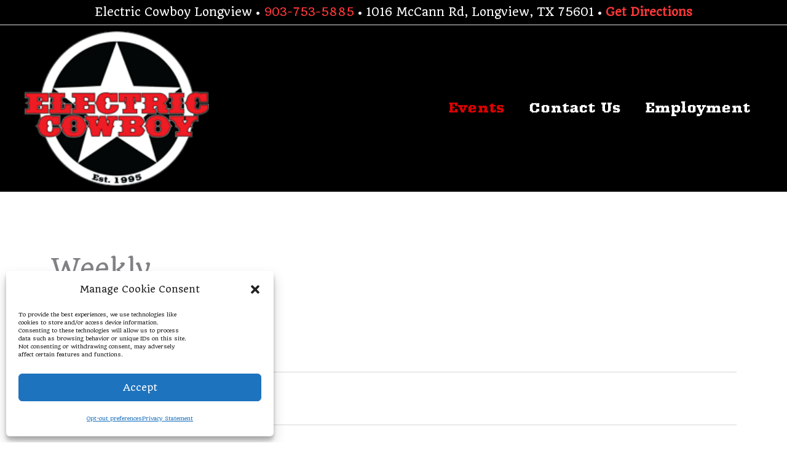

--- FILE ---
content_type: text/html; charset=UTF-8
request_url: https://www.electriccowboy.com/longview/events/category/weekly/page/2/
body_size: 42184
content:
<!DOCTYPE html>
<html lang="en-US" prefix="og: http://ogp.me/ns# fb: http://ogp.me/ns/fb#">
<head>
<meta charset="UTF-8">
<meta name="viewport" content="width=device-width, initial-scale=1">
	<link rel="profile" href="https://gmpg.org/xfn/11"> 
	<link rel='stylesheet' id='tribe-events-views-v2-bootstrap-datepicker-styles-css' href='https://www.electriccowboy.com/longview/wp-content/plugins/the-events-calendar/vendor/bootstrap-datepicker/css/bootstrap-datepicker.standalone.min.css?ver=6.15.14' media='all' />
<link rel='stylesheet' id='tec-variables-skeleton-css' href='https://www.electriccowboy.com/longview/wp-content/plugins/the-events-calendar/common/build/css/variables-skeleton.css?ver=6.10.1' media='all' />
<link rel='stylesheet' id='tribe-common-skeleton-style-css' href='https://www.electriccowboy.com/longview/wp-content/plugins/the-events-calendar/common/build/css/common-skeleton.css?ver=6.10.1' media='all' />
<link rel='stylesheet' id='tribe-tooltipster-css-css' href='https://www.electriccowboy.com/longview/wp-content/plugins/the-events-calendar/common/vendor/tooltipster/tooltipster.bundle.min.css?ver=6.10.1' media='all' />
<link rel='stylesheet' id='tribe-events-views-v2-skeleton-css' href='https://www.electriccowboy.com/longview/wp-content/plugins/the-events-calendar/build/css/views-skeleton.css?ver=6.15.14' media='all' />
<link rel='stylesheet' id='tec-variables-full-css' href='https://www.electriccowboy.com/longview/wp-content/plugins/the-events-calendar/common/build/css/variables-full.css?ver=6.10.1' media='all' />
<link rel='stylesheet' id='tribe-common-full-style-css' href='https://www.electriccowboy.com/longview/wp-content/plugins/the-events-calendar/common/build/css/common-full.css?ver=6.10.1' media='all' />
<link rel='stylesheet' id='tribe-events-views-v2-full-css' href='https://www.electriccowboy.com/longview/wp-content/plugins/the-events-calendar/build/css/views-full.css?ver=6.15.14' media='all' />
<link rel='stylesheet' id='tribe-events-views-v2-print-css' href='https://www.electriccowboy.com/longview/wp-content/plugins/the-events-calendar/build/css/views-print.css?ver=6.15.14' media='print' />
<link rel='stylesheet' id='tribe-events-pro-views-v2-print-css' href='https://www.electriccowboy.com/longview/wp-content/plugins/events-calendar-pro/build/css/views-print.css?ver=7.7.12' media='print' />
<meta name='robots' content='index, follow, max-image-preview:large, max-snippet:-1, max-video-preview:-1' />

	<!-- This site is optimized with the Yoast SEO Premium plugin v26.7 (Yoast SEO v26.7) - https://yoast.com/wordpress/plugins/seo/ -->
	<title>Events from August 9, 2025 &#8211; October 11, 2025 &#8250; Weekly &#8250;  &#8211; Page 2 &#8211; Electric Cowboy Longview</title>
	<link rel="canonical" href="https://www.electriccowboy.com/longview/events/category/weekly/page/2/" />
	<meta property="og:locale" content="en_US" />
	<meta property="og:type" content="website" />
	<meta property="og:title" content="Weekly" />
	<meta property="og:url" content="https://www.electriccowboy.com/longview/events/category/weekly/" />
	<meta property="og:site_name" content="Electric Cowboy Longview" />
	<meta property="og:image" content="https://www.electriccowboy.com/longview/wp-content/uploads/sites/7/2019/07/EC_GenericFBcover.jpg" />
	<meta property="og:image:width" content="1920" />
	<meta property="og:image:height" content="1080" />
	<meta property="og:image:type" content="image/jpeg" />
	<meta name="twitter:card" content="summary_large_image" />
	<meta name="twitter:title" content="Weekly" />
	<meta name="twitter:site" content="@eclongview" />
	<script type="application/ld+json" class="yoast-schema-graph">{"@context":"https://schema.org","@graph":[{"@type":"CollectionPage","@id":"https://www.electriccowboy.com/longview/events/category/weekly/","url":"https://www.electriccowboy.com/longview/events/category/weekly/page/2/","name":"","isPartOf":{"@id":"https://www.electriccowboy.com/longview/#website"},"primaryImageOfPage":{"@id":"https://www.electriccowboy.com/longview/events/category/weekly/page/2/#primaryimage"},"image":{"@id":"https://www.electriccowboy.com/longview/events/category/weekly/page/2/#primaryimage"},"thumbnailUrl":"https://www.electriccowboy.com/longview/wp-content/uploads/sites/7/2023/10/eclv-2025q4-saturday-ladies-night-s.jpg","breadcrumb":{"@id":"https://www.electriccowboy.com/longview/events/category/weekly/page/2/#breadcrumb"},"inLanguage":"en-US"},{"@type":"ImageObject","inLanguage":"en-US","@id":"https://www.electriccowboy.com/longview/events/category/weekly/page/2/#primaryimage","url":"https://www.electriccowboy.com/longview/wp-content/uploads/sites/7/2023/10/eclv-2025q4-saturday-ladies-night-s.jpg","contentUrl":"https://www.electriccowboy.com/longview/wp-content/uploads/sites/7/2023/10/eclv-2025q4-saturday-ladies-night-s.jpg","width":1080,"height":1080},{"@type":"BreadcrumbList","@id":"https://www.electriccowboy.com/longview/events/category/weekly/page/2/#breadcrumb","itemListElement":[{"@type":"ListItem","position":1,"name":"Home","item":"https://www.electriccowboy.com/longview/"},{"@type":"ListItem","position":2,"name":"Weekly"}]},{"@type":"WebSite","@id":"https://www.electriccowboy.com/longview/#website","url":"https://www.electriccowboy.com/longview/","name":"Electric Cowboy Longview","description":"Where Longview Plays At Night!","publisher":{"@id":"https://www.electriccowboy.com/longview/#organization"},"potentialAction":[{"@type":"SearchAction","target":{"@type":"EntryPoint","urlTemplate":"https://www.electriccowboy.com/longview/?s={search_term_string}"},"query-input":{"@type":"PropertyValueSpecification","valueRequired":true,"valueName":"search_term_string"}}],"inLanguage":"en-US"},{"@type":["Organization","Place","NightClub"],"@id":"https://www.electriccowboy.com/longview/#organization","name":"Electric Cowboy Longview","url":"https://www.electriccowboy.com/longview/","logo":{"@id":"https://www.electriccowboy.com/longview/events/category/weekly/page/2/#local-main-organization-logo"},"image":{"@id":"https://www.electriccowboy.com/longview/events/category/weekly/page/2/#local-main-organization-logo"},"sameAs":["https://www.facebook.com/ElectricCowboyLongview","https://x.com/eclongview","https://www.instagram.com/eclongview/"],"address":{"@id":"https://www.electriccowboy.com/longview/events/category/weekly/page/2/#local-main-place-address"},"geo":{"@type":"GeoCoordinates","latitude":"32.5057789","longitude":"-94.7459953"},"telephone":["903-753-5885"],"openingHoursSpecification":[{"@type":"OpeningHoursSpecification","dayOfWeek":["Monday","Tuesday","Wednesday","Sunday"],"opens":"00:00","closes":"00:00"},{"@type":"OpeningHoursSpecification","dayOfWeek":["Thursday","Friday","Saturday"],"opens":"20:00","closes":"02:00"}],"email":"longview@electriccowboy.com","priceRange":"$","currenciesAccepted":"USD","paymentAccepted":"Cash, Visa, Mastercard, American Express, Discover"},{"@type":"PostalAddress","@id":"https://www.electriccowboy.com/longview/events/category/weekly/page/2/#local-main-place-address","streetAddress":"1016 McCann Rd","addressLocality":"Longview","postalCode":"75601","addressRegion":"TX","addressCountry":"US"},{"@type":"ImageObject","inLanguage":"en-US","@id":"https://www.electriccowboy.com/longview/events/category/weekly/page/2/#local-main-organization-logo","url":"https://www.electriccowboy.com/longview/wp-content/uploads/sites/7/2019/07/EC_GenericFBcover.jpg","contentUrl":"https://www.electriccowboy.com/longview/wp-content/uploads/sites/7/2019/07/EC_GenericFBcover.jpg","width":1920,"height":1080,"caption":"Electric Cowboy Longview"}]}</script>
	<meta name="geo.placename" content="Longview" />
	<meta name="geo.position" content="32.5057789;-94.7459953" />
	<meta name="geo.region" content="United States (US)" />
	<!-- / Yoast SEO Premium plugin. -->


<link rel='dns-prefetch' href='//fonts.googleapis.com' />
<link rel="alternate" type="application/rss+xml" title="Electric Cowboy Longview &raquo; Feed" href="https://www.electriccowboy.com/longview/feed/" />
<link rel="alternate" type="application/rss+xml" title="Electric Cowboy Longview &raquo; Comments Feed" href="https://www.electriccowboy.com/longview/comments/feed/" />
<link rel="alternate" type="text/calendar" title="Electric Cowboy Longview &raquo; iCal Feed" href="https://www.electriccowboy.com/longview/events/?ical=1" />
<link rel="alternate" type="application/rss+xml" title="Electric Cowboy Longview &raquo; Events Feed" href="https://www.electriccowboy.com/longview/events/feed/" />
<style id='wp-img-auto-sizes-contain-inline-css'>
img:is([sizes=auto i],[sizes^="auto," i]){contain-intrinsic-size:3000px 1500px}
/*# sourceURL=wp-img-auto-sizes-contain-inline-css */
</style>

<link rel='stylesheet' id='astra-theme-css-css' href='https://www.electriccowboy.com/longview/wp-content/themes/astra/assets/css/minified/style.min.css?ver=4.12.0' media='all' />
<style id='astra-theme-css-inline-css'>
.ast-no-sidebar .entry-content .alignfull {margin-left: calc( -50vw + 50%);margin-right: calc( -50vw + 50%);max-width: 100vw;width: 100vw;}.ast-no-sidebar .entry-content .alignwide {margin-left: calc(-41vw + 50%);margin-right: calc(-41vw + 50%);max-width: unset;width: unset;}.ast-no-sidebar .entry-content .alignfull .alignfull,.ast-no-sidebar .entry-content .alignfull .alignwide,.ast-no-sidebar .entry-content .alignwide .alignfull,.ast-no-sidebar .entry-content .alignwide .alignwide,.ast-no-sidebar .entry-content .wp-block-column .alignfull,.ast-no-sidebar .entry-content .wp-block-column .alignwide{width: 100%;margin-left: auto;margin-right: auto;}.wp-block-gallery,.blocks-gallery-grid {margin: 0;}.wp-block-separator {max-width: 100px;}.wp-block-separator.is-style-wide,.wp-block-separator.is-style-dots {max-width: none;}.entry-content .has-2-columns .wp-block-column:first-child {padding-right: 10px;}.entry-content .has-2-columns .wp-block-column:last-child {padding-left: 10px;}@media (max-width: 782px) {.entry-content .wp-block-columns .wp-block-column {flex-basis: 100%;}.entry-content .has-2-columns .wp-block-column:first-child {padding-right: 0;}.entry-content .has-2-columns .wp-block-column:last-child {padding-left: 0;}}body .entry-content .wp-block-latest-posts {margin-left: 0;}body .entry-content .wp-block-latest-posts li {list-style: none;}.ast-no-sidebar .ast-container .entry-content .wp-block-latest-posts {margin-left: 0;}.ast-header-break-point .entry-content .alignwide {margin-left: auto;margin-right: auto;}.entry-content .blocks-gallery-item img {margin-bottom: auto;}.wp-block-pullquote {border-top: 4px solid #555d66;border-bottom: 4px solid #555d66;color: #40464d;}:root{--ast-post-nav-space:0;--ast-container-default-xlg-padding:6.67em;--ast-container-default-lg-padding:5.67em;--ast-container-default-slg-padding:4.34em;--ast-container-default-md-padding:3.34em;--ast-container-default-sm-padding:6.67em;--ast-container-default-xs-padding:2.4em;--ast-container-default-xxs-padding:1.4em;--ast-code-block-background:#EEEEEE;--ast-comment-inputs-background:#FAFAFA;--ast-normal-container-width:1200px;--ast-narrow-container-width:750px;--ast-blog-title-font-weight:normal;--ast-blog-meta-weight:inherit;--ast-global-color-primary:var(--ast-global-color-5);--ast-global-color-secondary:var(--ast-global-color-4);--ast-global-color-alternate-background:var(--ast-global-color-7);--ast-global-color-subtle-background:var(--ast-global-color-6);--ast-bg-style-guide:var( --ast-global-color-secondary,--ast-global-color-5 );--ast-shadow-style-guide:0px 0px 4px 0 #00000057;--ast-global-dark-bg-style:#fff;--ast-global-dark-lfs:#fbfbfb;--ast-widget-bg-color:#fafafa;--ast-wc-container-head-bg-color:#fbfbfb;--ast-title-layout-bg:#eeeeee;--ast-search-border-color:#e7e7e7;--ast-lifter-hover-bg:#e6e6e6;--ast-gallery-block-color:#000;--srfm-color-input-label:var(--ast-global-color-2);}html{font-size:112.5%;}a,.page-title{color:#b72828;}a:hover,a:focus{color:var(--ast-global-color-1);}body,button,input,select,textarea,.ast-button,.ast-custom-button{font-family:'Quando',serif;font-weight:400;font-size:18px;font-size:1rem;line-height:var(--ast-body-line-height,1.65em);}blockquote{color:#000000;}h1,h2,h3,h4,h5,h6,.entry-content :where(h1,h2,h3,h4,h5,h6),.site-title,.site-title a{font-family:'Arbutus',display;font-weight:400;}.ast-site-identity .site-title a{color:var(--ast-global-color-2);}.site-title{font-size:35px;font-size:1.9444444444444rem;display:none;}header .custom-logo-link img{max-width:300px;width:300px;}.astra-logo-svg{width:300px;}.site-header .site-description{font-size:15px;font-size:0.83333333333333rem;display:none;}.entry-title{font-size:26px;font-size:1.4444444444444rem;}.archive .ast-article-post .ast-article-inner,.blog .ast-article-post .ast-article-inner,.archive .ast-article-post .ast-article-inner:hover,.blog .ast-article-post .ast-article-inner:hover{overflow:hidden;}h1,.entry-content :where(h1){font-size:40px;font-size:2.2222222222222rem;font-family:'Arbutus',display;line-height:1.4em;}h2,.entry-content :where(h2){font-size:32px;font-size:1.7777777777778rem;font-family:'Arbutus',display;line-height:1.3em;}h3,.entry-content :where(h3){font-size:26px;font-size:1.4444444444444rem;font-family:'Arbutus',display;line-height:1.3em;}h4,.entry-content :where(h4){font-size:24px;font-size:1.3333333333333rem;line-height:1.2em;font-family:'Arbutus',display;}h5,.entry-content :where(h5){font-size:20px;font-size:1.1111111111111rem;line-height:1.2em;font-family:'Arbutus',display;}h6,.entry-content :where(h6){font-size:16px;font-size:0.88888888888889rem;line-height:1.25em;font-family:'Arbutus',display;}::selection{background-color:#dd3333;color:#ffffff;}body,h1,h2,h3,h4,h5,h6,.entry-title a,.entry-content :where(h1,h2,h3,h4,h5,h6){color:#262626;}.tagcloud a:hover,.tagcloud a:focus,.tagcloud a.current-item{color:#ffffff;border-color:#b72828;background-color:#b72828;}input:focus,input[type="text"]:focus,input[type="email"]:focus,input[type="url"]:focus,input[type="password"]:focus,input[type="reset"]:focus,input[type="search"]:focus,textarea:focus{border-color:#b72828;}input[type="radio"]:checked,input[type=reset],input[type="checkbox"]:checked,input[type="checkbox"]:hover:checked,input[type="checkbox"]:focus:checked,input[type=range]::-webkit-slider-thumb{border-color:#b72828;background-color:#b72828;box-shadow:none;}.site-footer a:hover + .post-count,.site-footer a:focus + .post-count{background:#b72828;border-color:#b72828;}.single .nav-links .nav-previous,.single .nav-links .nav-next{color:#b72828;}.entry-meta,.entry-meta *{line-height:1.45;color:#b72828;}.entry-meta a:not(.ast-button):hover,.entry-meta a:not(.ast-button):hover *,.entry-meta a:not(.ast-button):focus,.entry-meta a:not(.ast-button):focus *,.page-links > .page-link,.page-links .page-link:hover,.post-navigation a:hover{color:var(--ast-global-color-1);}#cat option,.secondary .calendar_wrap thead a,.secondary .calendar_wrap thead a:visited{color:#b72828;}.secondary .calendar_wrap #today,.ast-progress-val span{background:#b72828;}.secondary a:hover + .post-count,.secondary a:focus + .post-count{background:#b72828;border-color:#b72828;}.calendar_wrap #today > a{color:#ffffff;}.page-links .page-link,.single .post-navigation a{color:#b72828;}.ast-search-menu-icon .search-form button.search-submit{padding:0 4px;}.ast-search-menu-icon form.search-form{padding-right:0;}.ast-header-search .ast-search-menu-icon.ast-dropdown-active .search-form,.ast-header-search .ast-search-menu-icon.ast-dropdown-active .search-field:focus{transition:all 0.2s;}.search-form input.search-field:focus{outline:none;}.widget-title,.widget .wp-block-heading{font-size:25px;font-size:1.3888888888889rem;color:#262626;}.single .ast-author-details .author-title{color:var(--ast-global-color-1);}.ast-search-menu-icon.slide-search a:focus-visible:focus-visible,.astra-search-icon:focus-visible,#close:focus-visible,a:focus-visible,.ast-menu-toggle:focus-visible,.site .skip-link:focus-visible,.wp-block-loginout input:focus-visible,.wp-block-search.wp-block-search__button-inside .wp-block-search__inside-wrapper,.ast-header-navigation-arrow:focus-visible,.ast-orders-table__row .ast-orders-table__cell:focus-visible,a#ast-apply-coupon:focus-visible,#ast-apply-coupon:focus-visible,#close:focus-visible,.button.search-submit:focus-visible,#search_submit:focus,.normal-search:focus-visible,.ast-header-account-wrap:focus-visible,.astra-cart-drawer-close:focus,.ast-single-variation:focus,.ast-button:focus,.ast-builder-button-wrap:has(.ast-custom-button-link:focus),.ast-builder-button-wrap .ast-custom-button-link:focus{outline-style:dotted;outline-color:inherit;outline-width:thin;}input:focus,input[type="text"]:focus,input[type="email"]:focus,input[type="url"]:focus,input[type="password"]:focus,input[type="reset"]:focus,input[type="search"]:focus,input[type="number"]:focus,textarea:focus,.wp-block-search__input:focus,[data-section="section-header-mobile-trigger"] .ast-button-wrap .ast-mobile-menu-trigger-minimal:focus,.ast-mobile-popup-drawer.active .menu-toggle-close:focus,#ast-scroll-top:focus,#coupon_code:focus,#ast-coupon-code:focus{border-style:dotted;border-color:inherit;border-width:thin;}input{outline:none;}.main-header-menu .menu-link,.ast-header-custom-item a{color:#262626;}.main-header-menu .menu-item:hover > .menu-link,.main-header-menu .menu-item:hover > .ast-menu-toggle,.main-header-menu .ast-masthead-custom-menu-items a:hover,.main-header-menu .menu-item.focus > .menu-link,.main-header-menu .menu-item.focus > .ast-menu-toggle,.main-header-menu .current-menu-item > .menu-link,.main-header-menu .current-menu-ancestor > .menu-link,.main-header-menu .current-menu-item > .ast-menu-toggle,.main-header-menu .current-menu-ancestor > .ast-menu-toggle{color:#b72828;}.header-main-layout-3 .ast-main-header-bar-alignment{margin-right:auto;}.header-main-layout-2 .site-header-section-left .ast-site-identity{text-align:left;}.ast-logo-title-inline .site-logo-img{padding-right:1em;}.site-logo-img img{ transition:all 0.2s linear;}body .ast-oembed-container *{position:absolute;top:0;width:100%;height:100%;left:0;}body .wp-block-embed-pocket-casts .ast-oembed-container *{position:unset;}.ast-header-break-point .ast-mobile-menu-buttons-minimal.menu-toggle{background:transparent;color:#dd0000;}.ast-header-break-point .ast-mobile-menu-buttons-outline.menu-toggle{background:transparent;border:1px solid #dd0000;color:#dd0000;}.ast-header-break-point .ast-mobile-menu-buttons-fill.menu-toggle{background:#dd0000;}.ast-single-post-featured-section + article {margin-top: 2em;}.site-content .ast-single-post-featured-section img {width: 100%;overflow: hidden;object-fit: cover;}.ast-separate-container .site-content .ast-single-post-featured-section + article {margin-top: -80px;z-index: 9;position: relative;border-radius: 4px;}@media (min-width: 769px) {.ast-no-sidebar .site-content .ast-article-image-container--wide {margin-left: -120px;margin-right: -120px;max-width: unset;width: unset;}.ast-left-sidebar .site-content .ast-article-image-container--wide,.ast-right-sidebar .site-content .ast-article-image-container--wide {margin-left: -10px;margin-right: -10px;}.site-content .ast-article-image-container--full {margin-left: calc( -50vw + 50%);margin-right: calc( -50vw + 50%);max-width: 100vw;width: 100vw;}.ast-left-sidebar .site-content .ast-article-image-container--full,.ast-right-sidebar .site-content .ast-article-image-container--full {margin-left: -10px;margin-right: -10px;max-width: inherit;width: auto;}}.site > .ast-single-related-posts-container {margin-top: 0;}@media (min-width: 769px) {.ast-desktop .ast-container--narrow {max-width: var(--ast-narrow-container-width);margin: 0 auto;}}.ast-small-footer > .ast-footer-overlay{background-color:#000000;;}.footer-adv .footer-adv-overlay{border-top-style:solid;border-top-width:10px;border-top-color:#000000;}.footer-adv-overlay{background-color:#000000;;}.wp-block-buttons.aligncenter{justify-content:center;}@media (max-width:782px){.entry-content .wp-block-columns .wp-block-column{margin-left:0px;}}.wp-block-image.aligncenter{margin-left:auto;margin-right:auto;}.wp-block-table.aligncenter{margin-left:auto;margin-right:auto;}.wp-block-buttons .wp-block-button.is-style-outline .wp-block-button__link.wp-element-button,.ast-outline-button,.wp-block-uagb-buttons-child .uagb-buttons-repeater.ast-outline-button{border-top-width:2px;border-right-width:2px;border-bottom-width:2px;border-left-width:2px;font-family:inherit;font-weight:inherit;line-height:1em;}.wp-block-button .wp-block-button__link.wp-element-button.is-style-outline:not(.has-background),.wp-block-button.is-style-outline>.wp-block-button__link.wp-element-button:not(.has-background),.ast-outline-button{background-color:transparent;}.entry-content[data-ast-blocks-layout] > figure{margin-bottom:1em;}.elementor-widget-container .elementor-loop-container .e-loop-item[data-elementor-type="loop-item"]{width:100%;}@media (max-width:768px){.ast-left-sidebar #content > .ast-container{display:flex;flex-direction:column-reverse;width:100%;}.ast-separate-container .ast-article-post,.ast-separate-container .ast-article-single{padding:1.5em 2.14em;}.ast-author-box img.avatar{margin:20px 0 0 0;}}@media (min-width:769px){.ast-separate-container.ast-right-sidebar #primary,.ast-separate-container.ast-left-sidebar #primary{border:0;}.search-no-results.ast-separate-container #primary{margin-bottom:4em;}}.menu-toggle,button,.ast-button,.ast-custom-button,.button,input#submit,input[type="button"],input[type="submit"],input[type="reset"]{color:#ffffff;border-color:#dd0000;background-color:#dd0000;padding-top:10px;padding-right:40px;padding-bottom:10px;padding-left:40px;font-family:inherit;font-weight:inherit;}button:focus,.menu-toggle:hover,button:hover,.ast-button:hover,.ast-custom-button:hover .button:hover,.ast-custom-button:hover,input[type=reset]:hover,input[type=reset]:focus,input#submit:hover,input#submit:focus,input[type="button"]:hover,input[type="button"]:focus,input[type="submit"]:hover,input[type="submit"]:focus{color:#ffffff;background-color:var(--ast-global-color-1);border-color:var(--ast-global-color-1);}@media (max-width:768px){.ast-mobile-header-stack .main-header-bar .ast-search-menu-icon{display:inline-block;}.ast-header-break-point.ast-header-custom-item-outside .ast-mobile-header-stack .main-header-bar .ast-search-icon{margin:0;}.ast-comment-avatar-wrap img{max-width:2.5em;}.ast-comment-meta{padding:0 1.8888em 1.3333em;}.ast-separate-container .ast-comment-list li.depth-1{padding:1.5em 2.14em;}.ast-separate-container .comment-respond{padding:2em 2.14em;}}@media (min-width:544px){.ast-container{max-width:100%;}}@media (max-width:544px){.ast-separate-container .ast-article-post,.ast-separate-container .ast-article-single,.ast-separate-container .comments-title,.ast-separate-container .ast-archive-description{padding:1.5em 1em;}.ast-separate-container #content .ast-container{padding-left:0.54em;padding-right:0.54em;}.ast-separate-container .ast-comment-list .bypostauthor{padding:.5em;}.ast-search-menu-icon.ast-dropdown-active .search-field{width:170px;}.site-branding img,.site-header .site-logo-img .custom-logo-link img{max-width:100%;}} #ast-mobile-header .ast-site-header-cart-li a{pointer-events:none;}body,.ast-separate-container{background-color:#ffffff;}.ast-no-sidebar.ast-separate-container .entry-content .alignfull {margin-left: -6.67em;margin-right: -6.67em;width: auto;}@media (max-width: 1200px) {.ast-no-sidebar.ast-separate-container .entry-content .alignfull {margin-left: -2.4em;margin-right: -2.4em;}}@media (max-width: 768px) {.ast-no-sidebar.ast-separate-container .entry-content .alignfull {margin-left: -2.14em;margin-right: -2.14em;}}@media (max-width: 544px) {.ast-no-sidebar.ast-separate-container .entry-content .alignfull {margin-left: -1em;margin-right: -1em;}}.ast-no-sidebar.ast-separate-container .entry-content .alignwide {margin-left: -20px;margin-right: -20px;}.ast-no-sidebar.ast-separate-container .entry-content .wp-block-column .alignfull,.ast-no-sidebar.ast-separate-container .entry-content .wp-block-column .alignwide {margin-left: auto;margin-right: auto;width: 100%;}@media (max-width:768px){.site-title{display:none;}.site-header .site-description{display:none;}h1,.entry-content :where(h1){font-size:30px;}h2,.entry-content :where(h2){font-size:25px;}h3,.entry-content :where(h3){font-size:20px;}}@media (max-width:544px){.site-title{display:none;}.site-header .site-description{display:none;}h1,.entry-content :where(h1){font-size:30px;}h2,.entry-content :where(h2){font-size:25px;}h3,.entry-content :where(h3){font-size:20px;}header .custom-logo-link img,.ast-header-break-point .site-branding img,.ast-header-break-point .custom-logo-link img{max-width:192px;width:192px;}.astra-logo-svg{width:192px;}.ast-header-break-point .site-logo-img .custom-mobile-logo-link img{max-width:192px;}}@media (max-width:768px){html{font-size:102.6%;}}@media (max-width:544px){html{font-size:102.6%;}}@media (min-width:769px){.ast-container{max-width:1240px;}}@font-face {font-family: "Astra";src: url(https://www.electriccowboy.com/longview/wp-content/themes/astra/assets/fonts/astra.woff) format("woff"),url(https://www.electriccowboy.com/longview/wp-content/themes/astra/assets/fonts/astra.ttf) format("truetype"),url(https://www.electriccowboy.com/longview/wp-content/themes/astra/assets/fonts/astra.svg#astra) format("svg");font-weight: normal;font-style: normal;font-display: fallback;}@media (max-width:921px) {.main-header-bar .main-header-bar-navigation{display:none;}}.ast-blog-layout-6-grid .ast-blog-featured-section:before { content: ""; }.cat-links.badge a,.tags-links.badge a {padding: 4px 8px;border-radius: 3px;font-weight: 400;}.cat-links.underline a,.tags-links.underline a{text-decoration: underline;}.ast-desktop .main-header-menu.submenu-with-border .sub-menu,.ast-desktop .main-header-menu.submenu-with-border .astra-full-megamenu-wrapper{border-color:#dd3333;}.ast-desktop .main-header-menu.submenu-with-border .sub-menu{border-style:solid;}.ast-desktop .main-header-menu.submenu-with-border .sub-menu .sub-menu{top:-0px;}.ast-desktop .main-header-menu.submenu-with-border .sub-menu .menu-link,.ast-desktop .main-header-menu.submenu-with-border .children .menu-link{border-bottom-width:0px;border-style:solid;border-color:#eaeaea;}@media (min-width:769px){.main-header-menu .sub-menu .menu-item.ast-left-align-sub-menu:hover > .sub-menu,.main-header-menu .sub-menu .menu-item.ast-left-align-sub-menu.focus > .sub-menu{margin-left:-0px;}}.ast-small-footer{border-top-style:solid;border-top-width:1px;border-top-color:#000000;}.ast-small-footer-wrap{text-align:center;}.site .comments-area{padding-bottom:3em;}.ast-header-break-point.ast-header-custom-item-inside .main-header-bar .main-header-bar-navigation .ast-search-icon {display: none;}.ast-header-break-point.ast-header-custom-item-inside .main-header-bar .ast-search-menu-icon .search-form {padding: 0;display: block;overflow: hidden;}.ast-header-break-point .ast-header-custom-item .widget:last-child {margin-bottom: 1em;}.ast-header-custom-item .widget {margin: 0.5em;display: inline-block;vertical-align: middle;}.ast-header-custom-item .widget p {margin-bottom: 0;}.ast-header-custom-item .widget li {width: auto;}.ast-header-custom-item-inside .button-custom-menu-item .menu-link {display: none;}.ast-header-custom-item-inside.ast-header-break-point .button-custom-menu-item .ast-custom-button-link {display: none;}.ast-header-custom-item-inside.ast-header-break-point .button-custom-menu-item .menu-link {display: block;}.ast-header-break-point.ast-header-custom-item-outside .main-header-bar .ast-search-icon {margin-right: 1em;}.ast-header-break-point.ast-header-custom-item-inside .main-header-bar .ast-search-menu-icon .search-field,.ast-header-break-point.ast-header-custom-item-inside .main-header-bar .ast-search-menu-icon.ast-inline-search .search-field {width: 100%;padding-right: 5.5em;}.ast-header-break-point.ast-header-custom-item-inside .main-header-bar .ast-search-menu-icon .search-submit {display: block;position: absolute;height: 100%;top: 0;right: 0;padding: 0 1em;border-radius: 0;}.ast-header-break-point .ast-header-custom-item .ast-masthead-custom-menu-items {padding-left: 20px;padding-right: 20px;margin-bottom: 1em;margin-top: 1em;}.ast-header-custom-item-inside.ast-header-break-point .button-custom-menu-item {padding-left: 0;padding-right: 0;margin-top: 0;margin-bottom: 0;}.astra-icon-down_arrow::after {content: "\e900";font-family: Astra;}.astra-icon-close::after {content: "\e5cd";font-family: Astra;}.astra-icon-drag_handle::after {content: "\e25d";font-family: Astra;}.astra-icon-format_align_justify::after {content: "\e235";font-family: Astra;}.astra-icon-menu::after {content: "\e5d2";font-family: Astra;}.astra-icon-reorder::after {content: "\e8fe";font-family: Astra;}.astra-icon-search::after {content: "\e8b6";font-family: Astra;}.astra-icon-zoom_in::after {content: "\e56b";font-family: Astra;}.astra-icon-check-circle::after {content: "\e901";font-family: Astra;}.astra-icon-shopping-cart::after {content: "\f07a";font-family: Astra;}.astra-icon-shopping-bag::after {content: "\f290";font-family: Astra;}.astra-icon-shopping-basket::after {content: "\f291";font-family: Astra;}.astra-icon-circle-o::after {content: "\e903";font-family: Astra;}.astra-icon-certificate::after {content: "\e902";font-family: Astra;}blockquote {padding: 1.2em;}:root .has-ast-global-color-0-color{color:var(--ast-global-color-0);}:root .has-ast-global-color-0-background-color{background-color:var(--ast-global-color-0);}:root .wp-block-button .has-ast-global-color-0-color{color:var(--ast-global-color-0);}:root .wp-block-button .has-ast-global-color-0-background-color{background-color:var(--ast-global-color-0);}:root .has-ast-global-color-1-color{color:var(--ast-global-color-1);}:root .has-ast-global-color-1-background-color{background-color:var(--ast-global-color-1);}:root .wp-block-button .has-ast-global-color-1-color{color:var(--ast-global-color-1);}:root .wp-block-button .has-ast-global-color-1-background-color{background-color:var(--ast-global-color-1);}:root .has-ast-global-color-2-color{color:var(--ast-global-color-2);}:root .has-ast-global-color-2-background-color{background-color:var(--ast-global-color-2);}:root .wp-block-button .has-ast-global-color-2-color{color:var(--ast-global-color-2);}:root .wp-block-button .has-ast-global-color-2-background-color{background-color:var(--ast-global-color-2);}:root .has-ast-global-color-3-color{color:var(--ast-global-color-3);}:root .has-ast-global-color-3-background-color{background-color:var(--ast-global-color-3);}:root .wp-block-button .has-ast-global-color-3-color{color:var(--ast-global-color-3);}:root .wp-block-button .has-ast-global-color-3-background-color{background-color:var(--ast-global-color-3);}:root .has-ast-global-color-4-color{color:var(--ast-global-color-4);}:root .has-ast-global-color-4-background-color{background-color:var(--ast-global-color-4);}:root .wp-block-button .has-ast-global-color-4-color{color:var(--ast-global-color-4);}:root .wp-block-button .has-ast-global-color-4-background-color{background-color:var(--ast-global-color-4);}:root .has-ast-global-color-5-color{color:var(--ast-global-color-5);}:root .has-ast-global-color-5-background-color{background-color:var(--ast-global-color-5);}:root .wp-block-button .has-ast-global-color-5-color{color:var(--ast-global-color-5);}:root .wp-block-button .has-ast-global-color-5-background-color{background-color:var(--ast-global-color-5);}:root .has-ast-global-color-6-color{color:var(--ast-global-color-6);}:root .has-ast-global-color-6-background-color{background-color:var(--ast-global-color-6);}:root .wp-block-button .has-ast-global-color-6-color{color:var(--ast-global-color-6);}:root .wp-block-button .has-ast-global-color-6-background-color{background-color:var(--ast-global-color-6);}:root .has-ast-global-color-7-color{color:var(--ast-global-color-7);}:root .has-ast-global-color-7-background-color{background-color:var(--ast-global-color-7);}:root .wp-block-button .has-ast-global-color-7-color{color:var(--ast-global-color-7);}:root .wp-block-button .has-ast-global-color-7-background-color{background-color:var(--ast-global-color-7);}:root .has-ast-global-color-8-color{color:var(--ast-global-color-8);}:root .has-ast-global-color-8-background-color{background-color:var(--ast-global-color-8);}:root .wp-block-button .has-ast-global-color-8-color{color:var(--ast-global-color-8);}:root .wp-block-button .has-ast-global-color-8-background-color{background-color:var(--ast-global-color-8);}:root{--ast-global-color-0:#0170B9;--ast-global-color-1:#3a3a3a;--ast-global-color-2:#3a3a3a;--ast-global-color-3:#4B4F58;--ast-global-color-4:#F5F5F5;--ast-global-color-5:#FFFFFF;--ast-global-color-6:#E5E5E5;--ast-global-color-7:#424242;--ast-global-color-8:#000000;}:root {--ast-border-color : #dddddd;}.ast-archive-entry-banner {-js-display: flex;display: flex;flex-direction: column;justify-content: center;text-align: center;position: relative;background: var(--ast-title-layout-bg);}.ast-archive-entry-banner[data-banner-width-type="custom"] {margin: 0 auto;width: 100%;}.ast-archive-entry-banner[data-banner-layout="layout-1"] {background: inherit;padding: 20px 0;text-align: left;}body.archive .ast-archive-description{max-width:1200px;width:100%;text-align:left;padding-top:3em;padding-right:3em;padding-bottom:3em;padding-left:3em;}body.archive .ast-archive-description .ast-archive-title,body.archive .ast-archive-description .ast-archive-title *{font-size:40px;font-size:2.2222222222222rem;}body.archive .ast-archive-description > *:not(:last-child){margin-bottom:10px;}@media (max-width:768px){body.archive .ast-archive-description{text-align:left;}}@media (max-width:544px){body.archive .ast-archive-description{text-align:left;}}.ast-breadcrumbs .trail-browse,.ast-breadcrumbs .trail-items,.ast-breadcrumbs .trail-items li{display:inline-block;margin:0;padding:0;border:none;background:inherit;text-indent:0;text-decoration:none;}.ast-breadcrumbs .trail-browse{font-size:inherit;font-style:inherit;font-weight:inherit;color:inherit;}.ast-breadcrumbs .trail-items{list-style:none;}.trail-items li::after{padding:0 0.3em;content:"\00bb";}.trail-items li:last-of-type::after{display:none;}h1,h2,h3,h4,h5,h6,.entry-content :where(h1,h2,h3,h4,h5,h6){color:var(--ast-global-color-2);}.elementor-posts-container [CLASS*="ast-width-"]{width:100%;}.elementor-template-full-width .ast-container{display:block;}.elementor-screen-only,.screen-reader-text,.screen-reader-text span,.ui-helper-hidden-accessible{top:0 !important;}@media (max-width:544px){.elementor-element .elementor-wc-products .woocommerce[class*="columns-"] ul.products li.product{width:auto;margin:0;}.elementor-element .woocommerce .woocommerce-result-count{float:none;}}.ast-header-break-point .main-header-bar{border-bottom-width:0px;}@media (min-width:769px){.main-header-bar{border-bottom-width:0px;}}.main-header-menu .menu-item,#astra-footer-menu .menu-item,.main-header-bar .ast-masthead-custom-menu-items{-js-display:flex;display:flex;-webkit-box-pack:center;-webkit-justify-content:center;-moz-box-pack:center;-ms-flex-pack:center;justify-content:center;-webkit-box-orient:vertical;-webkit-box-direction:normal;-webkit-flex-direction:column;-moz-box-orient:vertical;-moz-box-direction:normal;-ms-flex-direction:column;flex-direction:column;}.main-header-menu > .menu-item > .menu-link,#astra-footer-menu > .menu-item > .menu-link{height:100%;-webkit-box-align:center;-webkit-align-items:center;-moz-box-align:center;-ms-flex-align:center;align-items:center;-js-display:flex;display:flex;}.ast-primary-menu-disabled .main-header-bar .ast-masthead-custom-menu-items{flex:unset;}.header-main-layout-1 .ast-flex.main-header-container,.header-main-layout-3 .ast-flex.main-header-container{-webkit-align-content:center;-ms-flex-line-pack:center;align-content:center;-webkit-box-align:center;-webkit-align-items:center;-moz-box-align:center;-ms-flex-align:center;align-items:center;}.main-header-menu .sub-menu .menu-item.menu-item-has-children > .menu-link:after{position:absolute;right:1em;top:50%;transform:translate(0,-50%) rotate(270deg);}.ast-header-break-point .main-header-bar .main-header-bar-navigation .page_item_has_children > .ast-menu-toggle::before,.ast-header-break-point .main-header-bar .main-header-bar-navigation .menu-item-has-children > .ast-menu-toggle::before,.ast-mobile-popup-drawer .main-header-bar-navigation .menu-item-has-children>.ast-menu-toggle::before,.ast-header-break-point .ast-mobile-header-wrap .main-header-bar-navigation .menu-item-has-children > .ast-menu-toggle::before{font-weight:bold;content:"\e900";font-family:Astra;text-decoration:inherit;display:inline-block;}.ast-header-break-point .main-navigation ul.sub-menu .menu-item .menu-link:before{content:"\e900";font-family:Astra;font-size:.65em;text-decoration:inherit;display:inline-block;transform:translate(0,-2px) rotateZ(270deg);margin-right:5px;}.widget_search .search-form:after{font-family:Astra;font-size:1.2em;font-weight:normal;content:"\e8b6";position:absolute;top:50%;right:15px;transform:translate(0,-50%);}.astra-search-icon::before{content:"\e8b6";font-family:Astra;font-style:normal;font-weight:normal;text-decoration:inherit;text-align:center;-webkit-font-smoothing:antialiased;-moz-osx-font-smoothing:grayscale;z-index:3;}.main-header-bar .main-header-bar-navigation .page_item_has_children > a:after,.main-header-bar .main-header-bar-navigation .menu-item-has-children > a:after,.menu-item-has-children .ast-header-navigation-arrow:after{content:"\e900";display:inline-block;font-family:Astra;font-size:.6rem;font-weight:bold;text-rendering:auto;-webkit-font-smoothing:antialiased;-moz-osx-font-smoothing:grayscale;margin-left:10px;line-height:normal;}.menu-item-has-children .sub-menu .ast-header-navigation-arrow:after{margin-left:0;}.ast-mobile-popup-drawer .main-header-bar-navigation .ast-submenu-expanded>.ast-menu-toggle::before{transform:rotateX(180deg);}.ast-header-break-point .main-header-bar-navigation .menu-item-has-children > .menu-link:after{display:none;}@media (min-width:769px){.ast-builder-menu .main-navigation > ul > li:last-child a{margin-right:0;}}.ast-separate-container .ast-article-inner{background-color:#000000;}.ast-separate-container .ast-article-single:not(.ast-related-post),.ast-separate-container .error-404,.ast-separate-container .no-results,.single.ast-separate-container.ast-author-meta,.ast-separate-container .related-posts-title-wrapper,.ast-separate-container .comments-count-wrapper,.ast-box-layout.ast-plain-container .site-content,.ast-padded-layout.ast-plain-container .site-content,.ast-separate-container .ast-archive-description,.ast-separate-container .comments-area .comment-respond,.ast-separate-container .comments-area .ast-comment-list li,.ast-separate-container .comments-area .comments-title{background-color:#000000;}.ast-separate-container.ast-two-container #secondary .widget{background-color:#000000;}#ast-scroll-top {display: none;position: fixed;text-align: center;cursor: pointer;z-index: 99;width: 2.1em;height: 2.1em;line-height: 2.1;color: #ffffff;border-radius: 2px;content: "";outline: inherit;}@media (min-width: 769px) {#ast-scroll-top {content: "769";}}#ast-scroll-top .ast-icon.icon-arrow svg {margin-left: 0px;vertical-align: middle;transform: translate(0,-20%) rotate(180deg);width: 1.6em;}.ast-scroll-to-top-right {right: 30px;bottom: 30px;}.ast-scroll-to-top-left {left: 30px;bottom: 30px;}#ast-scroll-top{background-color:#b72828;font-size:15px;}.ast-scroll-top-icon::before{content:"\e900";font-family:Astra;text-decoration:inherit;}.ast-scroll-top-icon{transform:rotate(180deg);}@media (max-width:768px){#ast-scroll-top .ast-icon.icon-arrow svg{width:1em;}}:root{--e-global-color-astglobalcolor0:#0170B9;--e-global-color-astglobalcolor1:#3a3a3a;--e-global-color-astglobalcolor2:#3a3a3a;--e-global-color-astglobalcolor3:#4B4F58;--e-global-color-astglobalcolor4:#F5F5F5;--e-global-color-astglobalcolor5:#FFFFFF;--e-global-color-astglobalcolor6:#E5E5E5;--e-global-color-astglobalcolor7:#424242;--e-global-color-astglobalcolor8:#000000;}.ast-pagination .next.page-numbers{display:inherit;float:none;}.ast-pagination a,.nav-links a{color:#b72828;}.ast-pagination a:hover,.ast-pagination a:focus,.ast-pagination > span:hover:not(.dots),.ast-pagination > span.current{color:var(--ast-global-color-1);}@media (max-width:544px){.ast-pagination .next:focus,.ast-pagination .prev:focus{width:100% !important;}}.ast-pagination .prev.page-numbers,.ast-pagination .next.page-numbers {padding: 0 1.5em;height: 2.33333em;line-height: calc(2.33333em - 3px);}.ast-pagination-default .ast-pagination .next.page-numbers {padding-right: 0;}.ast-pagination-default .ast-pagination .prev.page-numbers {padding-left: 0;}.ast-pagination-default .post-page-numbers.current .page-link,.ast-pagination-default .ast-pagination .page-numbers.current {border-radius: 2px;}.ast-pagination {display: inline-block;width: 100%;padding-top: 2em;text-align: center;}.ast-pagination .page-numbers {display: inline-block;width: 2.33333em;height: 2.33333em;font-size: 16px;font-size: 1.06666rem;line-height: calc(2.33333em - 3px);font-weight: 500;}.ast-pagination .nav-links {display: inline-block;width: 100%;}@media (max-width: 420px) {.ast-pagination .prev.page-numbers,.ast-pagination .next.page-numbers {width: 100%;text-align: center;margin: 0;}.ast-pagination-circle .ast-pagination .next.page-numbers,.ast-pagination-square .ast-pagination .next.page-numbers{margin-top: 10px;}.ast-pagination-circle .ast-pagination .prev.page-numbers,.ast-pagination-square .ast-pagination .prev.page-numbers{margin-bottom: 10px;}}.ast-pagination .prev,.ast-pagination .prev:visited,.ast-pagination .prev:focus,.ast-pagination .next,.ast-pagination .next:visited,.ast-pagination .next:focus {display: inline-block;width: auto;}.ast-pagination .prev svg,.ast-pagination .next svg{height: 16px;position: relative;top: 0.2em;}.ast-pagination .prev svg {margin-right: 0.3em;}.ast-pagination .next svg {margin-left: 0.3em;}.ast-page-builder-template .ast-pagination {padding: 2em;}.ast-pagination .prev.page-numbers.dots,.ast-pagination .prev.page-numbers.dots:hover,.ast-pagination .prev.page-numbers.dots:focus,.ast-pagination .prev.page-numbers:visited.dots,.ast-pagination .prev.page-numbers:visited.dots:hover,.ast-pagination .prev.page-numbers:visited.dots:focus,.ast-pagination .prev.page-numbers:focus.dots,.ast-pagination .prev.page-numbers:focus.dots:hover,.ast-pagination .prev.page-numbers:focus.dots:focus,.ast-pagination .next.page-numbers.dots,.ast-pagination .next.page-numbers.dots:hover,.ast-pagination .next.page-numbers.dots:focus,.ast-pagination .next.page-numbers:visited.dots,.ast-pagination .next.page-numbers:visited.dots:hover,.ast-pagination .next.page-numbers:visited.dots:focus,.ast-pagination .next.page-numbers:focus.dots,.ast-pagination .next.page-numbers:focus.dots:hover,.ast-pagination .next.page-numbers:focus.dots:focus {border: 2px solid #eaeaea;background: transparent;}.ast-pagination .prev.page-numbers.dots,.ast-pagination .prev.page-numbers:visited.dots,.ast-pagination .prev.page-numbers:focus.dots,.ast-pagination .next.page-numbers.dots,.ast-pagination .next.page-numbers:visited.dots,.ast-pagination .next.page-numbers:focus.dots {cursor: default;}.ast-pagination .prev.page-numbers {float: left;}.ast-pagination .next.page-numbers {float: right;}@media (max-width: 768px) {.ast-pagination .next.page-numbers .page-navigation {padding-right: 0;}}@media (min-width: 769px) {.ast-pagination .prev.page-numbers.next,.ast-pagination .prev.page-numbers:visited.next,.ast-pagination .prev.page-numbers:focus.next,.ast-pagination .next.page-numbers.next,.ast-pagination .next.page-numbers:visited.next,.ast-pagination .next.page-numbers:focus.next {margin-right: 0;}}
/*# sourceURL=astra-theme-css-inline-css */
</style>
<link rel='stylesheet' id='astra-google-fonts-css' href='https://fonts.googleapis.com/css?family=Quando%3A400%2C%7CArbutus%3A400%2C&#038;display=fallback&#038;ver=4.12.0' media='all' />
<link rel='stylesheet' id='tribe-events-virtual-skeleton-css' href='https://www.electriccowboy.com/longview/wp-content/plugins/events-calendar-pro/build/css/events-virtual-skeleton.css?ver=7.7.12' media='all' />
<link rel='stylesheet' id='tribe-events-virtual-full-css' href='https://www.electriccowboy.com/longview/wp-content/plugins/events-calendar-pro/build/css/events-virtual-full.css?ver=7.7.12' media='all' />
<link rel='stylesheet' id='tec-events-pro-single-css' href='https://www.electriccowboy.com/longview/wp-content/plugins/events-calendar-pro/build/css/events-single.css?ver=7.7.12' media='all' />
<link rel='stylesheet' id='tribe-events-pro-mini-calendar-block-styles-css' href='https://www.electriccowboy.com/longview/wp-content/plugins/events-calendar-pro/build/css/tribe-events-pro-mini-calendar-block.css?ver=7.7.12' media='all' />
<link rel='stylesheet' id='fluentform-elementor-widget-css' href='https://www.electriccowboy.com/longview/wp-content/plugins/fluentform/assets/css/fluent-forms-elementor-widget.css?ver=6.1.14' media='all' />
<style id='wp-emoji-styles-inline-css'>

	img.wp-smiley, img.emoji {
		display: inline !important;
		border: none !important;
		box-shadow: none !important;
		height: 1em !important;
		width: 1em !important;
		margin: 0 0.07em !important;
		vertical-align: -0.1em !important;
		background: none !important;
		padding: 0 !important;
	}
/*# sourceURL=wp-emoji-styles-inline-css */
</style>
<link rel='stylesheet' id='wp-block-library-css' href='https://www.electriccowboy.com/longview/wp-includes/css/dist/block-library/style.min.css?ver=6.9' media='all' />
<style id='global-styles-inline-css'>
:root{--wp--preset--aspect-ratio--square: 1;--wp--preset--aspect-ratio--4-3: 4/3;--wp--preset--aspect-ratio--3-4: 3/4;--wp--preset--aspect-ratio--3-2: 3/2;--wp--preset--aspect-ratio--2-3: 2/3;--wp--preset--aspect-ratio--16-9: 16/9;--wp--preset--aspect-ratio--9-16: 9/16;--wp--preset--color--black: #000000;--wp--preset--color--cyan-bluish-gray: #abb8c3;--wp--preset--color--white: #ffffff;--wp--preset--color--pale-pink: #f78da7;--wp--preset--color--vivid-red: #cf2e2e;--wp--preset--color--luminous-vivid-orange: #ff6900;--wp--preset--color--luminous-vivid-amber: #fcb900;--wp--preset--color--light-green-cyan: #7bdcb5;--wp--preset--color--vivid-green-cyan: #00d084;--wp--preset--color--pale-cyan-blue: #8ed1fc;--wp--preset--color--vivid-cyan-blue: #0693e3;--wp--preset--color--vivid-purple: #9b51e0;--wp--preset--color--ast-global-color-0: var(--ast-global-color-0);--wp--preset--color--ast-global-color-1: var(--ast-global-color-1);--wp--preset--color--ast-global-color-2: var(--ast-global-color-2);--wp--preset--color--ast-global-color-3: var(--ast-global-color-3);--wp--preset--color--ast-global-color-4: var(--ast-global-color-4);--wp--preset--color--ast-global-color-5: var(--ast-global-color-5);--wp--preset--color--ast-global-color-6: var(--ast-global-color-6);--wp--preset--color--ast-global-color-7: var(--ast-global-color-7);--wp--preset--color--ast-global-color-8: var(--ast-global-color-8);--wp--preset--gradient--vivid-cyan-blue-to-vivid-purple: linear-gradient(135deg,rgb(6,147,227) 0%,rgb(155,81,224) 100%);--wp--preset--gradient--light-green-cyan-to-vivid-green-cyan: linear-gradient(135deg,rgb(122,220,180) 0%,rgb(0,208,130) 100%);--wp--preset--gradient--luminous-vivid-amber-to-luminous-vivid-orange: linear-gradient(135deg,rgb(252,185,0) 0%,rgb(255,105,0) 100%);--wp--preset--gradient--luminous-vivid-orange-to-vivid-red: linear-gradient(135deg,rgb(255,105,0) 0%,rgb(207,46,46) 100%);--wp--preset--gradient--very-light-gray-to-cyan-bluish-gray: linear-gradient(135deg,rgb(238,238,238) 0%,rgb(169,184,195) 100%);--wp--preset--gradient--cool-to-warm-spectrum: linear-gradient(135deg,rgb(74,234,220) 0%,rgb(151,120,209) 20%,rgb(207,42,186) 40%,rgb(238,44,130) 60%,rgb(251,105,98) 80%,rgb(254,248,76) 100%);--wp--preset--gradient--blush-light-purple: linear-gradient(135deg,rgb(255,206,236) 0%,rgb(152,150,240) 100%);--wp--preset--gradient--blush-bordeaux: linear-gradient(135deg,rgb(254,205,165) 0%,rgb(254,45,45) 50%,rgb(107,0,62) 100%);--wp--preset--gradient--luminous-dusk: linear-gradient(135deg,rgb(255,203,112) 0%,rgb(199,81,192) 50%,rgb(65,88,208) 100%);--wp--preset--gradient--pale-ocean: linear-gradient(135deg,rgb(255,245,203) 0%,rgb(182,227,212) 50%,rgb(51,167,181) 100%);--wp--preset--gradient--electric-grass: linear-gradient(135deg,rgb(202,248,128) 0%,rgb(113,206,126) 100%);--wp--preset--gradient--midnight: linear-gradient(135deg,rgb(2,3,129) 0%,rgb(40,116,252) 100%);--wp--preset--font-size--small: 13px;--wp--preset--font-size--medium: 20px;--wp--preset--font-size--large: 36px;--wp--preset--font-size--x-large: 42px;--wp--preset--spacing--20: 0.44rem;--wp--preset--spacing--30: 0.67rem;--wp--preset--spacing--40: 1rem;--wp--preset--spacing--50: 1.5rem;--wp--preset--spacing--60: 2.25rem;--wp--preset--spacing--70: 3.38rem;--wp--preset--spacing--80: 5.06rem;--wp--preset--shadow--natural: 6px 6px 9px rgba(0, 0, 0, 0.2);--wp--preset--shadow--deep: 12px 12px 50px rgba(0, 0, 0, 0.4);--wp--preset--shadow--sharp: 6px 6px 0px rgba(0, 0, 0, 0.2);--wp--preset--shadow--outlined: 6px 6px 0px -3px rgb(255, 255, 255), 6px 6px rgb(0, 0, 0);--wp--preset--shadow--crisp: 6px 6px 0px rgb(0, 0, 0);}:root { --wp--style--global--content-size: var(--wp--custom--ast-content-width-size);--wp--style--global--wide-size: var(--wp--custom--ast-wide-width-size); }:where(body) { margin: 0; }.wp-site-blocks > .alignleft { float: left; margin-right: 2em; }.wp-site-blocks > .alignright { float: right; margin-left: 2em; }.wp-site-blocks > .aligncenter { justify-content: center; margin-left: auto; margin-right: auto; }:where(.wp-site-blocks) > * { margin-block-start: 24px; margin-block-end: 0; }:where(.wp-site-blocks) > :first-child { margin-block-start: 0; }:where(.wp-site-blocks) > :last-child { margin-block-end: 0; }:root { --wp--style--block-gap: 24px; }:root :where(.is-layout-flow) > :first-child{margin-block-start: 0;}:root :where(.is-layout-flow) > :last-child{margin-block-end: 0;}:root :where(.is-layout-flow) > *{margin-block-start: 24px;margin-block-end: 0;}:root :where(.is-layout-constrained) > :first-child{margin-block-start: 0;}:root :where(.is-layout-constrained) > :last-child{margin-block-end: 0;}:root :where(.is-layout-constrained) > *{margin-block-start: 24px;margin-block-end: 0;}:root :where(.is-layout-flex){gap: 24px;}:root :where(.is-layout-grid){gap: 24px;}.is-layout-flow > .alignleft{float: left;margin-inline-start: 0;margin-inline-end: 2em;}.is-layout-flow > .alignright{float: right;margin-inline-start: 2em;margin-inline-end: 0;}.is-layout-flow > .aligncenter{margin-left: auto !important;margin-right: auto !important;}.is-layout-constrained > .alignleft{float: left;margin-inline-start: 0;margin-inline-end: 2em;}.is-layout-constrained > .alignright{float: right;margin-inline-start: 2em;margin-inline-end: 0;}.is-layout-constrained > .aligncenter{margin-left: auto !important;margin-right: auto !important;}.is-layout-constrained > :where(:not(.alignleft):not(.alignright):not(.alignfull)){max-width: var(--wp--style--global--content-size);margin-left: auto !important;margin-right: auto !important;}.is-layout-constrained > .alignwide{max-width: var(--wp--style--global--wide-size);}body .is-layout-flex{display: flex;}.is-layout-flex{flex-wrap: wrap;align-items: center;}.is-layout-flex > :is(*, div){margin: 0;}body .is-layout-grid{display: grid;}.is-layout-grid > :is(*, div){margin: 0;}body{padding-top: 0px;padding-right: 0px;padding-bottom: 0px;padding-left: 0px;}a:where(:not(.wp-element-button)){text-decoration: none;}:root :where(.wp-element-button, .wp-block-button__link){background-color: #32373c;border-width: 0;color: #fff;font-family: inherit;font-size: inherit;font-style: inherit;font-weight: inherit;letter-spacing: inherit;line-height: inherit;padding-top: calc(0.667em + 2px);padding-right: calc(1.333em + 2px);padding-bottom: calc(0.667em + 2px);padding-left: calc(1.333em + 2px);text-decoration: none;text-transform: inherit;}.has-black-color{color: var(--wp--preset--color--black) !important;}.has-cyan-bluish-gray-color{color: var(--wp--preset--color--cyan-bluish-gray) !important;}.has-white-color{color: var(--wp--preset--color--white) !important;}.has-pale-pink-color{color: var(--wp--preset--color--pale-pink) !important;}.has-vivid-red-color{color: var(--wp--preset--color--vivid-red) !important;}.has-luminous-vivid-orange-color{color: var(--wp--preset--color--luminous-vivid-orange) !important;}.has-luminous-vivid-amber-color{color: var(--wp--preset--color--luminous-vivid-amber) !important;}.has-light-green-cyan-color{color: var(--wp--preset--color--light-green-cyan) !important;}.has-vivid-green-cyan-color{color: var(--wp--preset--color--vivid-green-cyan) !important;}.has-pale-cyan-blue-color{color: var(--wp--preset--color--pale-cyan-blue) !important;}.has-vivid-cyan-blue-color{color: var(--wp--preset--color--vivid-cyan-blue) !important;}.has-vivid-purple-color{color: var(--wp--preset--color--vivid-purple) !important;}.has-ast-global-color-0-color{color: var(--wp--preset--color--ast-global-color-0) !important;}.has-ast-global-color-1-color{color: var(--wp--preset--color--ast-global-color-1) !important;}.has-ast-global-color-2-color{color: var(--wp--preset--color--ast-global-color-2) !important;}.has-ast-global-color-3-color{color: var(--wp--preset--color--ast-global-color-3) !important;}.has-ast-global-color-4-color{color: var(--wp--preset--color--ast-global-color-4) !important;}.has-ast-global-color-5-color{color: var(--wp--preset--color--ast-global-color-5) !important;}.has-ast-global-color-6-color{color: var(--wp--preset--color--ast-global-color-6) !important;}.has-ast-global-color-7-color{color: var(--wp--preset--color--ast-global-color-7) !important;}.has-ast-global-color-8-color{color: var(--wp--preset--color--ast-global-color-8) !important;}.has-black-background-color{background-color: var(--wp--preset--color--black) !important;}.has-cyan-bluish-gray-background-color{background-color: var(--wp--preset--color--cyan-bluish-gray) !important;}.has-white-background-color{background-color: var(--wp--preset--color--white) !important;}.has-pale-pink-background-color{background-color: var(--wp--preset--color--pale-pink) !important;}.has-vivid-red-background-color{background-color: var(--wp--preset--color--vivid-red) !important;}.has-luminous-vivid-orange-background-color{background-color: var(--wp--preset--color--luminous-vivid-orange) !important;}.has-luminous-vivid-amber-background-color{background-color: var(--wp--preset--color--luminous-vivid-amber) !important;}.has-light-green-cyan-background-color{background-color: var(--wp--preset--color--light-green-cyan) !important;}.has-vivid-green-cyan-background-color{background-color: var(--wp--preset--color--vivid-green-cyan) !important;}.has-pale-cyan-blue-background-color{background-color: var(--wp--preset--color--pale-cyan-blue) !important;}.has-vivid-cyan-blue-background-color{background-color: var(--wp--preset--color--vivid-cyan-blue) !important;}.has-vivid-purple-background-color{background-color: var(--wp--preset--color--vivid-purple) !important;}.has-ast-global-color-0-background-color{background-color: var(--wp--preset--color--ast-global-color-0) !important;}.has-ast-global-color-1-background-color{background-color: var(--wp--preset--color--ast-global-color-1) !important;}.has-ast-global-color-2-background-color{background-color: var(--wp--preset--color--ast-global-color-2) !important;}.has-ast-global-color-3-background-color{background-color: var(--wp--preset--color--ast-global-color-3) !important;}.has-ast-global-color-4-background-color{background-color: var(--wp--preset--color--ast-global-color-4) !important;}.has-ast-global-color-5-background-color{background-color: var(--wp--preset--color--ast-global-color-5) !important;}.has-ast-global-color-6-background-color{background-color: var(--wp--preset--color--ast-global-color-6) !important;}.has-ast-global-color-7-background-color{background-color: var(--wp--preset--color--ast-global-color-7) !important;}.has-ast-global-color-8-background-color{background-color: var(--wp--preset--color--ast-global-color-8) !important;}.has-black-border-color{border-color: var(--wp--preset--color--black) !important;}.has-cyan-bluish-gray-border-color{border-color: var(--wp--preset--color--cyan-bluish-gray) !important;}.has-white-border-color{border-color: var(--wp--preset--color--white) !important;}.has-pale-pink-border-color{border-color: var(--wp--preset--color--pale-pink) !important;}.has-vivid-red-border-color{border-color: var(--wp--preset--color--vivid-red) !important;}.has-luminous-vivid-orange-border-color{border-color: var(--wp--preset--color--luminous-vivid-orange) !important;}.has-luminous-vivid-amber-border-color{border-color: var(--wp--preset--color--luminous-vivid-amber) !important;}.has-light-green-cyan-border-color{border-color: var(--wp--preset--color--light-green-cyan) !important;}.has-vivid-green-cyan-border-color{border-color: var(--wp--preset--color--vivid-green-cyan) !important;}.has-pale-cyan-blue-border-color{border-color: var(--wp--preset--color--pale-cyan-blue) !important;}.has-vivid-cyan-blue-border-color{border-color: var(--wp--preset--color--vivid-cyan-blue) !important;}.has-vivid-purple-border-color{border-color: var(--wp--preset--color--vivid-purple) !important;}.has-ast-global-color-0-border-color{border-color: var(--wp--preset--color--ast-global-color-0) !important;}.has-ast-global-color-1-border-color{border-color: var(--wp--preset--color--ast-global-color-1) !important;}.has-ast-global-color-2-border-color{border-color: var(--wp--preset--color--ast-global-color-2) !important;}.has-ast-global-color-3-border-color{border-color: var(--wp--preset--color--ast-global-color-3) !important;}.has-ast-global-color-4-border-color{border-color: var(--wp--preset--color--ast-global-color-4) !important;}.has-ast-global-color-5-border-color{border-color: var(--wp--preset--color--ast-global-color-5) !important;}.has-ast-global-color-6-border-color{border-color: var(--wp--preset--color--ast-global-color-6) !important;}.has-ast-global-color-7-border-color{border-color: var(--wp--preset--color--ast-global-color-7) !important;}.has-ast-global-color-8-border-color{border-color: var(--wp--preset--color--ast-global-color-8) !important;}.has-vivid-cyan-blue-to-vivid-purple-gradient-background{background: var(--wp--preset--gradient--vivid-cyan-blue-to-vivid-purple) !important;}.has-light-green-cyan-to-vivid-green-cyan-gradient-background{background: var(--wp--preset--gradient--light-green-cyan-to-vivid-green-cyan) !important;}.has-luminous-vivid-amber-to-luminous-vivid-orange-gradient-background{background: var(--wp--preset--gradient--luminous-vivid-amber-to-luminous-vivid-orange) !important;}.has-luminous-vivid-orange-to-vivid-red-gradient-background{background: var(--wp--preset--gradient--luminous-vivid-orange-to-vivid-red) !important;}.has-very-light-gray-to-cyan-bluish-gray-gradient-background{background: var(--wp--preset--gradient--very-light-gray-to-cyan-bluish-gray) !important;}.has-cool-to-warm-spectrum-gradient-background{background: var(--wp--preset--gradient--cool-to-warm-spectrum) !important;}.has-blush-light-purple-gradient-background{background: var(--wp--preset--gradient--blush-light-purple) !important;}.has-blush-bordeaux-gradient-background{background: var(--wp--preset--gradient--blush-bordeaux) !important;}.has-luminous-dusk-gradient-background{background: var(--wp--preset--gradient--luminous-dusk) !important;}.has-pale-ocean-gradient-background{background: var(--wp--preset--gradient--pale-ocean) !important;}.has-electric-grass-gradient-background{background: var(--wp--preset--gradient--electric-grass) !important;}.has-midnight-gradient-background{background: var(--wp--preset--gradient--midnight) !important;}.has-small-font-size{font-size: var(--wp--preset--font-size--small) !important;}.has-medium-font-size{font-size: var(--wp--preset--font-size--medium) !important;}.has-large-font-size{font-size: var(--wp--preset--font-size--large) !important;}.has-x-large-font-size{font-size: var(--wp--preset--font-size--x-large) !important;}
:root :where(.wp-block-pullquote){font-size: 1.5em;line-height: 1.6;}
/*# sourceURL=global-styles-inline-css */
</style>
<link rel='stylesheet' id='pafe-extension-style-css' href='https://www.electriccowboy.com/longview/wp-content/plugins/piotnet-addons-for-elementor-pro/assets/css/minify/extension.min.css?ver=7.1.67' media='all' />
<link rel='stylesheet' id='pafe-woocommerce-sales-funnels-style-css' href='https://www.electriccowboy.com/longview/wp-content/plugins/piotnet-addons-for-elementor-pro/assets/css/minify/woocommerce-sales-funnels.min.css?ver=7.1.67' media='all' />
<link rel='stylesheet' id='tribe-events-v2-single-skeleton-css' href='https://www.electriccowboy.com/longview/wp-content/plugins/the-events-calendar/build/css/tribe-events-single-skeleton.css?ver=6.15.14' media='all' />
<link rel='stylesheet' id='tribe-events-v2-single-skeleton-full-css' href='https://www.electriccowboy.com/longview/wp-content/plugins/the-events-calendar/build/css/tribe-events-single-full.css?ver=6.15.14' media='all' />
<link rel='stylesheet' id='tec-events-elementor-widgets-base-styles-css' href='https://www.electriccowboy.com/longview/wp-content/plugins/the-events-calendar/build/css/integrations/plugins/elementor/widgets/widget-base.css?ver=6.15.14' media='all' />
<link rel='stylesheet' id='cmplz-general-css' href='https://www.electriccowboy.com/longview/wp-content/plugins/complianz-gdpr-premium/assets/css/cookieblocker.min.css?ver=1764992053' media='all' />
<link rel='stylesheet' id='astra-addon-css-css' href='https://www.electriccowboy.com/longview/wp-content/uploads/sites/7/astra-addon/astra-addon-6967f4ad7d8c30-77438075.css?ver=4.12.0' media='all' />
<style id='astra-addon-css-inline-css'>
#content:before{content:"768";position:absolute;overflow:hidden;opacity:0;visibility:hidden;}.blog-layout-2{position:relative;}.single .ast-author-details .author-title{color:#b72828;}@media (max-width:768px){.single.ast-separate-container .ast-author-meta{padding:1.5em 2.14em;}.single .ast-author-meta .post-author-avatar{margin-bottom:1em;}.ast-separate-container .ast-grid-2 .ast-article-post,.ast-separate-container .ast-grid-3 .ast-article-post,.ast-separate-container .ast-grid-4 .ast-article-post{width:100%;}.ast-separate-container .ast-grid-md-1 .ast-article-post{width:100%;}.ast-separate-container .ast-grid-md-2 .ast-article-post.ast-separate-posts,.ast-separate-container .ast-grid-md-3 .ast-article-post.ast-separate-posts,.ast-separate-container .ast-grid-md-4 .ast-article-post.ast-separate-posts{padding:0 .75em 0;}.blog-layout-1 .post-content,.blog-layout-1 .ast-blog-featured-section{float:none;}.ast-separate-container .ast-article-post.remove-featured-img-padding.has-post-thumbnail .blog-layout-1 .post-content .ast-blog-featured-section:first-child .square .posted-on{margin-top:0;}.ast-separate-container .ast-article-post.remove-featured-img-padding.has-post-thumbnail .blog-layout-1 .post-content .ast-blog-featured-section:first-child .circle .posted-on{margin-top:1em;}.ast-separate-container .ast-article-post.remove-featured-img-padding .blog-layout-1 .post-content .ast-blog-featured-section:first-child .post-thumb-img-content{margin-top:-1.5em;}.ast-separate-container .ast-article-post.remove-featured-img-padding .blog-layout-1 .post-thumb-img-content{margin-left:-2.14em;margin-right:-2.14em;}.ast-separate-container .ast-article-single.remove-featured-img-padding .single-layout-1 .entry-header .post-thumb-img-content:first-child{margin-top:-1.5em;}.ast-separate-container .ast-article-single.remove-featured-img-padding .single-layout-1 .post-thumb-img-content{margin-left:-2.14em;margin-right:-2.14em;}.ast-separate-container.ast-blog-grid-2 .ast-article-post.remove-featured-img-padding.has-post-thumbnail .blog-layout-1 .post-content .ast-blog-featured-section .square .posted-on,.ast-separate-container.ast-blog-grid-3 .ast-article-post.remove-featured-img-padding.has-post-thumbnail .blog-layout-1 .post-content .ast-blog-featured-section .square .posted-on,.ast-separate-container.ast-blog-grid-4 .ast-article-post.remove-featured-img-padding.has-post-thumbnail .blog-layout-1 .post-content .ast-blog-featured-section .square .posted-on{margin-left:-1.5em;margin-right:-1.5em;}.ast-separate-container.ast-blog-grid-2 .ast-article-post.remove-featured-img-padding.has-post-thumbnail .blog-layout-1 .post-content .ast-blog-featured-section .circle .posted-on,.ast-separate-container.ast-blog-grid-3 .ast-article-post.remove-featured-img-padding.has-post-thumbnail .blog-layout-1 .post-content .ast-blog-featured-section .circle .posted-on,.ast-separate-container.ast-blog-grid-4 .ast-article-post.remove-featured-img-padding.has-post-thumbnail .blog-layout-1 .post-content .ast-blog-featured-section .circle .posted-on{margin-left:-0.5em;margin-right:-0.5em;}.ast-separate-container.ast-blog-grid-2 .ast-article-post.remove-featured-img-padding.has-post-thumbnail .blog-layout-1 .post-content .ast-blog-featured-section:first-child .square .posted-on,.ast-separate-container.ast-blog-grid-3 .ast-article-post.remove-featured-img-padding.has-post-thumbnail .blog-layout-1 .post-content .ast-blog-featured-section:first-child .square .posted-on,.ast-separate-container.ast-blog-grid-4 .ast-article-post.remove-featured-img-padding.has-post-thumbnail .blog-layout-1 .post-content .ast-blog-featured-section:first-child .square .posted-on{margin-top:0;}.ast-separate-container.ast-blog-grid-2 .ast-article-post.remove-featured-img-padding.has-post-thumbnail .blog-layout-1 .post-content .ast-blog-featured-section:first-child .circle .posted-on,.ast-separate-container.ast-blog-grid-3 .ast-article-post.remove-featured-img-padding.has-post-thumbnail .blog-layout-1 .post-content .ast-blog-featured-section:first-child .circle .posted-on,.ast-separate-container.ast-blog-grid-4 .ast-article-post.remove-featured-img-padding.has-post-thumbnail .blog-layout-1 .post-content .ast-blog-featured-section:first-child .circle .posted-on{margin-top:1em;}.ast-separate-container.ast-blog-grid-2 .ast-article-post.remove-featured-img-padding .blog-layout-1 .post-content .ast-blog-featured-section:first-child .post-thumb-img-content,.ast-separate-container.ast-blog-grid-3 .ast-article-post.remove-featured-img-padding .blog-layout-1 .post-content .ast-blog-featured-section:first-child .post-thumb-img-content,.ast-separate-container.ast-blog-grid-4 .ast-article-post.remove-featured-img-padding .blog-layout-1 .post-content .ast-blog-featured-section:first-child .post-thumb-img-content{margin-top:-1.5em;}.ast-separate-container.ast-blog-grid-2 .ast-article-post.remove-featured-img-padding .blog-layout-1 .post-thumb-img-content,.ast-separate-container.ast-blog-grid-3 .ast-article-post.remove-featured-img-padding .blog-layout-1 .post-thumb-img-content,.ast-separate-container.ast-blog-grid-4 .ast-article-post.remove-featured-img-padding .blog-layout-1 .post-thumb-img-content{margin-left:-1.5em;margin-right:-1.5em;}.blog-layout-2{display:flex;flex-direction:column-reverse;}.ast-separate-container .blog-layout-3,.ast-separate-container .blog-layout-1{display:block;}.ast-plain-container .ast-grid-2 .ast-article-post,.ast-plain-container .ast-grid-3 .ast-article-post,.ast-plain-container .ast-grid-4 .ast-article-post,.ast-page-builder-template .ast-grid-2 .ast-article-post,.ast-page-builder-template .ast-grid-3 .ast-article-post,.ast-page-builder-template .ast-grid-4 .ast-article-post{width:100%;}.ast-separate-container .ast-blog-layout-4-grid .ast-article-post{display:flex;}}@media (max-width:768px){.ast-separate-container .ast-article-post.remove-featured-img-padding.has-post-thumbnail .blog-layout-1 .post-content .ast-blog-featured-section .square .posted-on{margin-top:0;margin-left:-2.14em;}.ast-separate-container .ast-article-post.remove-featured-img-padding.has-post-thumbnail .blog-layout-1 .post-content .ast-blog-featured-section .circle .posted-on{margin-top:0;margin-left:-1.14em;}}@media (min-width:769px){.ast-separate-container.ast-blog-grid-2 .ast-archive-description,.ast-separate-container.ast-blog-grid-3 .ast-archive-description,.ast-separate-container.ast-blog-grid-4 .ast-archive-description{margin-bottom:1.33333em;}.blog-layout-2.ast-no-thumb .post-content,.blog-layout-3.ast-no-thumb .post-content{width:calc(100% - 5.714285714em);}.blog-layout-2.ast-no-thumb.ast-no-date-box .post-content,.blog-layout-3.ast-no-thumb.ast-no-date-box .post-content{width:100%;}.ast-separate-container .ast-grid-2 .ast-article-post.ast-separate-posts,.ast-separate-container .ast-grid-3 .ast-article-post.ast-separate-posts,.ast-separate-container .ast-grid-4 .ast-article-post.ast-separate-posts{border-bottom:0;}.ast-separate-container .ast-grid-2 > .site-main > .ast-row:before,.ast-separate-container .ast-grid-2 > .site-main > .ast-row:after,.ast-separate-container .ast-grid-3 > .site-main > .ast-row:before,.ast-separate-container .ast-grid-3 > .site-main > .ast-row:after,.ast-separate-container .ast-grid-4 > .site-main > .ast-row:before,.ast-separate-container .ast-grid-4 > .site-main > .ast-row:after{flex-basis:0;width:0;}.ast-separate-container .ast-grid-2 .ast-article-post,.ast-separate-container .ast-grid-3 .ast-article-post,.ast-separate-container .ast-grid-4 .ast-article-post{display:flex;padding:0;}.ast-plain-container .ast-grid-2 > .site-main > .ast-row,.ast-plain-container .ast-grid-3 > .site-main > .ast-row,.ast-plain-container .ast-grid-4 > .site-main > .ast-row,.ast-page-builder-template .ast-grid-2 > .site-main > .ast-row,.ast-page-builder-template .ast-grid-3 > .site-main > .ast-row,.ast-page-builder-template .ast-grid-4 > .site-main > .ast-row{margin-left:-1em;margin-right:-1em;display:flex;flex-flow:row wrap;align-items:stretch;}.ast-plain-container .ast-grid-2 > .site-main > .ast-row:before,.ast-plain-container .ast-grid-2 > .site-main > .ast-row:after,.ast-plain-container .ast-grid-3 > .site-main > .ast-row:before,.ast-plain-container .ast-grid-3 > .site-main > .ast-row:after,.ast-plain-container .ast-grid-4 > .site-main > .ast-row:before,.ast-plain-container .ast-grid-4 > .site-main > .ast-row:after,.ast-page-builder-template .ast-grid-2 > .site-main > .ast-row:before,.ast-page-builder-template .ast-grid-2 > .site-main > .ast-row:after,.ast-page-builder-template .ast-grid-3 > .site-main > .ast-row:before,.ast-page-builder-template .ast-grid-3 > .site-main > .ast-row:after,.ast-page-builder-template .ast-grid-4 > .site-main > .ast-row:before,.ast-page-builder-template .ast-grid-4 > .site-main > .ast-row:after{flex-basis:0;width:0;}.ast-plain-container .ast-grid-2 .ast-article-post,.ast-plain-container .ast-grid-3 .ast-article-post,.ast-plain-container .ast-grid-4 .ast-article-post,.ast-page-builder-template .ast-grid-2 .ast-article-post,.ast-page-builder-template .ast-grid-3 .ast-article-post,.ast-page-builder-template .ast-grid-4 .ast-article-post{display:flex;}.ast-plain-container .ast-grid-2 .ast-article-post:last-child,.ast-plain-container .ast-grid-3 .ast-article-post:last-child,.ast-plain-container .ast-grid-4 .ast-article-post:last-child,.ast-page-builder-template .ast-grid-2 .ast-article-post:last-child,.ast-page-builder-template .ast-grid-3 .ast-article-post:last-child,.ast-page-builder-template .ast-grid-4 .ast-article-post:last-child{margin-bottom:1.5em;}.ast-separate-container .ast-grid-2 > .site-main > .ast-row,.ast-separate-container .ast-grid-3 > .site-main > .ast-row,.ast-separate-container .ast-grid-4 > .site-main > .ast-row{margin-left:0;margin-right:0;display:flex;flex-flow:row wrap;align-items:stretch;}.single .ast-author-meta .ast-author-details{display:flex;}}@media (min-width:769px){.single .post-author-avatar,.single .post-author-bio{float:left;clear:right;}.single .ast-author-meta .post-author-avatar{margin-right:1.33333em;}.single .ast-author-meta .about-author-title-wrapper,.single .ast-author-meta .post-author-bio{text-align:left;}.blog-layout-2 .post-content{padding-right:2em;}.blog-layout-2.ast-no-date-box.ast-no-thumb .post-content{padding-right:0;}.blog-layout-3 .post-content{padding-left:2em;}.blog-layout-3.ast-no-date-box.ast-no-thumb .post-content{padding-left:0;}.ast-separate-container .ast-grid-2 .ast-article-post.ast-separate-posts:nth-child(2n+0),.ast-separate-container .ast-grid-2 .ast-article-post.ast-separate-posts:nth-child(2n+1),.ast-separate-container .ast-grid-3 .ast-article-post.ast-separate-posts:nth-child(2n+0),.ast-separate-container .ast-grid-3 .ast-article-post.ast-separate-posts:nth-child(2n+1),.ast-separate-container .ast-grid-4 .ast-article-post.ast-separate-posts:nth-child(2n+0),.ast-separate-container .ast-grid-4 .ast-article-post.ast-separate-posts:nth-child(2n+1){padding:0 1em 0;}}@media (max-width:544px){.ast-separate-container .ast-grid-sm-1 .ast-article-post{width:100%;}.ast-separate-container .ast-grid-sm-2 .ast-article-post.ast-separate-posts,.ast-separate-container .ast-grid-sm-3 .ast-article-post.ast-separate-posts,.ast-separate-container .ast-grid-sm-4 .ast-article-post.ast-separate-posts{padding:0 .5em 0;}.ast-separate-container .ast-grid-sm-1 .ast-article-post.ast-separate-posts{padding:0;}.ast-separate-container .ast-article-post.remove-featured-img-padding.has-post-thumbnail .blog-layout-1 .post-content .ast-blog-featured-section:first-child .circle .posted-on{margin-top:0.5em;}.ast-separate-container .ast-article-post.remove-featured-img-padding .blog-layout-1 .post-thumb-img-content,.ast-separate-container .ast-article-single.remove-featured-img-padding .single-layout-1 .post-thumb-img-content,.ast-separate-container.ast-blog-grid-2 .ast-article-post.remove-featured-img-padding.has-post-thumbnail .blog-layout-1 .post-content .ast-blog-featured-section .square .posted-on,.ast-separate-container.ast-blog-grid-3 .ast-article-post.remove-featured-img-padding.has-post-thumbnail .blog-layout-1 .post-content .ast-blog-featured-section .square .posted-on,.ast-separate-container.ast-blog-grid-4 .ast-article-post.remove-featured-img-padding.has-post-thumbnail .blog-layout-1 .post-content .ast-blog-featured-section .square .posted-on{margin-left:-1em;margin-right:-1em;}.ast-separate-container.ast-blog-grid-2 .ast-article-post.remove-featured-img-padding.has-post-thumbnail .blog-layout-1 .post-content .ast-blog-featured-section .circle .posted-on,.ast-separate-container.ast-blog-grid-3 .ast-article-post.remove-featured-img-padding.has-post-thumbnail .blog-layout-1 .post-content .ast-blog-featured-section .circle .posted-on,.ast-separate-container.ast-blog-grid-4 .ast-article-post.remove-featured-img-padding.has-post-thumbnail .blog-layout-1 .post-content .ast-blog-featured-section .circle .posted-on{margin-left:-0.5em;margin-right:-0.5em;}.ast-separate-container.ast-blog-grid-2 .ast-article-post.remove-featured-img-padding.has-post-thumbnail .blog-layout-1 .post-content .ast-blog-featured-section:first-child .circle .posted-on,.ast-separate-container.ast-blog-grid-3 .ast-article-post.remove-featured-img-padding.has-post-thumbnail .blog-layout-1 .post-content .ast-blog-featured-section:first-child .circle .posted-on,.ast-separate-container.ast-blog-grid-4 .ast-article-post.remove-featured-img-padding.has-post-thumbnail .blog-layout-1 .post-content .ast-blog-featured-section:first-child .circle .posted-on{margin-top:0.5em;}.ast-separate-container.ast-blog-grid-2 .ast-article-post.remove-featured-img-padding .blog-layout-1 .post-content .ast-blog-featured-section:first-child .post-thumb-img-content,.ast-separate-container.ast-blog-grid-3 .ast-article-post.remove-featured-img-padding .blog-layout-1 .post-content .ast-blog-featured-section:first-child .post-thumb-img-content,.ast-separate-container.ast-blog-grid-4 .ast-article-post.remove-featured-img-padding .blog-layout-1 .post-content .ast-blog-featured-section:first-child .post-thumb-img-content{margin-top:-1.33333em;}.ast-separate-container.ast-blog-grid-2 .ast-article-post.remove-featured-img-padding .blog-layout-1 .post-thumb-img-content,.ast-separate-container.ast-blog-grid-3 .ast-article-post.remove-featured-img-padding .blog-layout-1 .post-thumb-img-content,.ast-separate-container.ast-blog-grid-4 .ast-article-post.remove-featured-img-padding .blog-layout-1 .post-thumb-img-content{margin-left:-1em;margin-right:-1em;}.ast-separate-container .ast-grid-2 .ast-article-post .blog-layout-1,.ast-separate-container .ast-grid-2 .ast-article-post .blog-layout-2,.ast-separate-container .ast-grid-2 .ast-article-post .blog-layout-3{padding:1.33333em 1em;}.ast-separate-container .ast-grid-3 .ast-article-post .blog-layout-1,.ast-separate-container .ast-grid-4 .ast-article-post .blog-layout-1{padding:1.33333em 1em;}.single.ast-separate-container .ast-author-meta{padding:1.5em 1em;}}@media (max-width:544px){.ast-separate-container .ast-article-post.remove-featured-img-padding.has-post-thumbnail .blog-layout-1 .post-content .ast-blog-featured-section .square .posted-on{margin-left:-1em;}.ast-separate-container .ast-article-post.remove-featured-img-padding.has-post-thumbnail .blog-layout-1 .post-content .ast-blog-featured-section .circle .posted-on{margin-left:-0.5em;}}@media (min-width:769px){.ast-hide-display-device-desktop{display:none;}[class^="astra-advanced-hook-"] .wp-block-query .wp-block-post-template .wp-block-post{width:100%;}}@media (min-width:545px) and (max-width:768px){.ast-hide-display-device-tablet{display:none;}}@media (max-width:544px){.ast-hide-display-device-mobile{display:none;}}{box-shadow:0px 6px 15px -2px rgba(16,24,40,0.05);}.ast-article-post .ast-date-meta .posted-on,.ast-article-post .ast-date-meta .posted-on *{background:#b72828;color:#ffffff;}.ast-article-post .ast-date-meta .posted-on .date-month,.ast-article-post .ast-date-meta .posted-on .date-year{color:#ffffff;}.ast-loader > div{background-color:#b72828;}.ast-load-more {cursor: pointer;display: none;border: 2px solid var(--ast-border-color);transition: all 0.2s linear;color: #000;}.ast-load-more.active {display: inline-block;padding: 0 1.5em;line-height: 3em;}.ast-load-more.no-more:hover {border-color: var(--ast-border-color);color: #000;}.ast-load-more.no-more:hover {background-color: inherit;}.main-header-bar{background-color:#000000;}.main-header-menu .current-menu-item > .menu-link,.main-header-menu .current-menu-ancestor > .menu-link{color:#dd0000;}.main-header-menu .menu-link:hover,.ast-header-custom-item a:hover,.main-header-menu .menu-item:hover > .menu-link,.main-header-menu .menu-item.focus > .menu-link{color:#dd3333;}.main-header-menu .ast-masthead-custom-menu-items a:hover,.main-header-menu .menu-item:hover > .ast-menu-toggle,.main-header-menu .menu-item.focus > .ast-menu-toggle{color:#dd3333;}.main-header-menu,.main-header-menu .menu-link,.ast-header-custom-item,.ast-header-custom-item a,.ast-masthead-custom-menu-items,.ast-masthead-custom-menu-items a{color:#ffffff;}.ast-header-break-point .main-header-menu{background-color:#000000;}.ast-header-search .ast-search-menu-icon .search-field{border-radius:2px;}.ast-header-search .ast-search-menu-icon .search-submit{border-radius:2px;}.ast-header-search .ast-search-menu-icon .search-form{border-top-width:1px;border-bottom-width:1px;border-left-width:1px;border-right-width:1px;border-color:#ddd;border-radius:2px;}.footer-adv .widget-title,.footer-adv .widget-title a.rsswidget,.ast-no-widget-row .widget-title{font-family:'Quando',serif;text-transform:inherit;}.footer-adv .widget > *:not(.widget-title){font-family:'Quando',serif;}.ast-fullscreen-menu-enable.ast-header-break-point .main-header-bar-navigation .close:after,.ast-fullscreen-above-menu-enable.ast-header-break-point .ast-above-header-navigation-wrap .close:after,.ast-fullscreen-below-menu-enable.ast-header-break-point .ast-below-header-navigation-wrap .close:after{content:"\e5cd";display:inline-block;font-family:'Astra';font-size:2rem;text-rendering:auto;-webkit-font-smoothing:antialiased;-moz-osx-font-smoothing:grayscale;line-height:40px;height:40px;width:40px;text-align:center;margin:0;}.ast-flyout-above-menu-enable.ast-header-break-point .ast-above-header-navigation-wrap .close:after{content:"\e5cd";display:inline-block;font-family:'Astra';font-size:28px;text-rendering:auto;-webkit-font-smoothing:antialiased;-moz-osx-font-smoothing:grayscale;line-height:normal;}.ast-flyout-below-menu-enable.ast-header-break-point .ast-below-header-navigation-wrap .close:after{content:"\e5cd";display:inline-block;font-family:'Astra';font-size:28px;text-rendering:auto;-webkit-font-smoothing:antialiased;-moz-osx-font-smoothing:grayscale;line-height:normal;}.ast-header-break-point .ast-above-mobile-menu-buttons-outline.menu-toggle{background:transparent;border:1px solid #dd0000;color:#dd0000;}.ast-header-break-point .ast-above-mobile-menu-buttons-minimal.menu-toggle{background:transparent;color:#dd0000;}.ast-header-break-point .ast-above-mobile-menu-buttons-fill.menu-toggle{border:1px solid #dd0000;background:#dd0000;color:#ffffff;}.ast-header-break-point .ast-above-header .ast-button-wrap .menu-toggle{border-radius:2px;}.ast-header-break-point .ast-above-header{background-color:#000000;}.ast-header-break-point .ast-above-header-section-separated .ast-above-header-navigation .ast-above-header-menu{background-color:#000000;}.ast-header-break-point .ast-above-header-section .user-select,.ast-header-break-point .ast-above-header-section .widget,.ast-header-break-point .ast-above-header-section .widget-title{color:#ffffff;}.ast-header-break-point .ast-above-header-section .search-field:focus{border-color:#ffffff;}.ast-header-break-point .ast-above-header-section .user-select a,.ast-header-break-point .ast-above-header-section .widget a{color:#ff3838;}.ast-header-break-point .ast-above-header-section .user-select a:hover,.ast-header-break-point .ast-above-header-section .widget a:hover{color:var(--ast-global-color-1);}@media (max-width:768px){.ast-header-break-point .ast-above-header-section-separated .ast-above-header-navigation .ast-above-header-menu{background-color:#000000;}}@media (max-width:544px){.ast-header-break-point .ast-above-header-section-separated .ast-above-header-navigation .ast-above-header-menu{background-color:#000000;}}@media (max-width:921px){.ast-above-header-navigation-wrap{display:none;}}.ast-header-break-point .main-header-bar{background-color:#000000;}.ast-header-break-point .main-header-menu,.ast-header-break-point .main-header-menu .menu-link,.ast-header-break-point .main-header-menu .menu-item.focus > .ast-menu-toggle,.ast-header-break-point .main-header-menu .current-menu-item > .ast-menu-toggle,.ast-header-break-point .main-header-menu .current-menu-ancestor > .ast-menu-toggle,.ast-header-break-point .ast-header-custom-item,.ast-header-break-point .ast-header-custom-item a,.ast-header-break-point .ast-masthead-custom-menu-items,.ast-header-break-point .ast-masthead-custom-menu-items a,.ast-header-break-point .ast-masthead-custom-menu-items .ast-inline-search form .ast-header-break-point .ast-below-header-merged-responsive .below-header-user-select,.ast-header-break-point .ast-above-header-menu-items,.ast-header-break-point .ast-above-header-menu-items .menu-link,.ast-header-break-point .ast-below-header-menu-items,.ast-header-break-point .ast-below-header-menu-items .menu-link,.ast-header-break-point .ast-below-header-merged-responsive .below-header-user-select .widget,.ast-header-break-point .ast-below-header-merged-responsive .below-header-user-select .widget-title{color:#ffffff;}.ast-header-break-point .ast-masthead-custom-menu-items .ast-inline-search form{border-color:#ffffff;}.ast-header-break-point .main-header-menu .ast-masthead-custom-menu-items a:hover,.ast-header-break-point .main-header-menu .menu-item:hover > .ast-menu-toggle,.ast-header-break-point .main-header-menu .menu-item.focus > .ast-menu-toggle{color:#dd3333;}.ast-header-break-point .main-header-menu .menu-item.current-menu-item > .ast-menu-toggle,.ast-header-break-point .main-header-menu .menu-item.current-menu-ancestor > .ast-menu-toggle,.ast-header-break-point .main-header-menu .menu-item.current-menu-item > .menu-link,.ast-header-break-point .main-header-menu .menu-item.current-menu-ancestor > .menu-link{color:#dd0000;}@media (max-width:768px){.ast-flyout-menu-enable.ast-main-header-nav-open .main-header-bar,.ast-fullscreen-menu-enable.ast-main-header-nav-open .main-header-bar{padding-bottom:1.5em;}}@media (max-width:544px){.ast-flyout-menu-enable.ast-main-header-nav-open .main-header-bar,.ast-fullscreen-menu-enable.ast-main-header-nav-open .main-header-bar{padding-bottom:1em;}}.ast-above-header-menu .sub-menu .menu-item.menu-item-has-children > .menu-link::after{position:absolute;right:1em;top:50%;transform:translate(0,-50%) rotate( 270deg );}.ast-desktop .ast-above-header .menu-item-has-children > .menu-link:after{content:"\e900";display:inline-block;font-family:'Astra';font-size:.6rem;font-weight:bold;text-rendering:auto;-webkit-font-smoothing:antialiased;-moz-osx-font-smoothing:grayscale;margin-left:10px;line-height:normal;}.ast-header-break-point .ast-above-header-navigation .menu-item-has-children > .ast-menu-toggle::before{content:"\e900";font-family:'Astra';text-decoration:inherit;display:inline-block;}.ast-header-break-point .ast-above-header-navigation .sub-menu .menu-item .menu-link:before{content:"\e900";font-family:'Astra';text-decoration:inherit;display:inline-block;font-size:.65em;transform:translate(0,-2px) rotateZ(270deg);margin-right:5px;}.ast-above-header{border-bottom-width:1px;line-height:40px;}.ast-header-break-point .ast-above-header-merged-responsive .ast-above-header{border-bottom-width:1px;}.ast-above-header .ast-search-menu-icon .search-field{max-height:34px;padding-top:.35em;padding-bottom:.35em;}.ast-above-header-section-wrap{min-height:40px;}.ast-above-header-menu .sub-menu,.ast-above-header-menu .sub-menu .menu-link,.ast-above-header-menu .astra-full-megamenu-wrapper{border-color:#dd3333;}.ast-header-break-point .ast-below-header-merged-responsive .below-header-user-select,.ast-header-break-point .ast-below-header-merged-responsive .below-header-user-select .widget,.ast-header-break-point .ast-below-header-merged-responsive .below-header-user-select .widget-title{color:#262626;}.ast-header-break-point .ast-below-header-merged-responsive .below-header-user-select a{color:#b72828;}.ast-above-header{background-color:#000000;}.ast-header-break-point .ast-above-header-merged-responsive .ast-above-header{background-color:#000000;}.ast-header-break-point .ast-above-header-section-separated .ast-above-header-navigation,.ast-header-break-point .ast-above-header-section-separated .ast-above-header-navigation ul{background-color:#000000;}.ast-above-header-section .user-select,.ast-above-header-section .widget,.ast-above-header-section .widget-title{color:#ffffff;}.ast-above-header-section .user-select a,.ast-above-header-section .widget a{color:#ff3838;}.ast-above-header-section .search-field:focus{border-color:#ff3838;}.ast-above-header-section .user-select a:hover,.ast-above-header-section .widget a:hover{color:var(--ast-global-color-1);}@media (max-width:921px){.ast-above-header-navigation,.ast-above-header-hide-on-mobile .ast-above-header-wrap{display:none;}}.ast-desktop .ast-above-header-menu.submenu-with-border .sub-menu .menu-link{border-bottom-width:0px;border-style:solid;border-color:#eaeaea;}.ast-desktop .ast-above-header-menu.submenu-with-border .sub-menu .sub-menu{top:-2px;}.ast-desktop .ast-above-header-menu.submenu-with-border .sub-menu{border-top-width:2px;border-style:solid;}@media (min-width:769px){.ast-above-header-menu .sub-menu .menu-item.ast-left-align-sub-menu:hover > .sub-menu,.ast-above-header-menu .sub-menu .menu-item.ast-left-align-sub-menu.focus > .sub-menu{margin-left:-0px;}}@media (min-width:769px){.ast-container{max-width:1240px;}}@media (min-width:993px){.ast-container{max-width:1240px;}}@media (min-width:1201px){.ast-container{max-width:1240px;}}.site-header .ast-site-identity{padding-bottom:0px;}@media (max-width:768px){.ast-separate-container .ast-article-post,.ast-separate-container .ast-article-single,.ast-separate-container .ast-comment-list li.depth-1,.ast-separate-container .comment-respond .ast-separate-container .ast-related-posts-wrap,.single.ast-separate-container .ast-author-details{padding-top:1.5em;padding-bottom:1.5em;}.ast-separate-container .ast-article-post,.ast-separate-container .ast-article-single,.ast-separate-container .comments-count-wrapper,.ast-separate-container .ast-comment-list li.depth-1,.ast-separate-container .comment-respond,.ast-separate-container .related-posts-title-wrapper,.ast-separate-container .related-posts-title-wrapper .single.ast-separate-container .about-author-title-wrapper,.ast-separate-container .ast-related-posts-wrap,.single.ast-separate-container .ast-author-details,.ast-separate-container .ast-single-related-posts-container{padding-right:2.14em;padding-left:2.14em;}.ast-narrow-container .ast-article-post,.ast-narrow-container .ast-article-single,.ast-narrow-container .ast-comment-list li.depth-1,.ast-narrow-container .comment-respond,.ast-narrow-container .ast-related-posts-wrap,.ast-narrow-container .ast-single-related-posts-container,.single.ast-narrow-container .ast-author-details{padding-top:1.5em;padding-bottom:1.5em;}.ast-narrow-container .ast-article-post,.ast-narrow-container .ast-article-single,.ast-narrow-container .comments-count-wrapper,.ast-narrow-container .ast-comment-list li.depth-1,.ast-narrow-container .comment-respond,.ast-narrow-container .related-posts-title-wrapper,.ast-narrow-container .related-posts-title-wrapper,.single.ast-narrow-container .about-author-title-wrapper,.ast-narrow-container .ast-related-posts-wrap,.ast-narrow-container .ast-single-related-posts-container,.single.ast-narrow-container .ast-author-details{padding-right:2.14em;padding-left:2.14em;}.ast-separate-container.ast-right-sidebar #primary,.ast-separate-container.ast-left-sidebar #primary,.ast-separate-container #primary,.ast-plain-container #primary,.ast-narrow-container #primary{margin-top:1.5em;margin-bottom:1.5em;}.ast-left-sidebar #primary,.ast-right-sidebar #primary,.ast-separate-container.ast-right-sidebar #primary,.ast-separate-container.ast-left-sidebar #primary,.ast-separate-container #primary,.ast-narrow-container #primary{padding-left:0em;padding-right:0em;}.ast-no-sidebar.ast-separate-container .entry-content .alignfull,.ast-no-sidebar.ast-narrow-container .entry-content .alignfull{margin-right:-2.14em;margin-left:-2.14em;}}@media (max-width:544px){.ast-separate-container .ast-article-post,.ast-separate-container .ast-article-single,.ast-separate-container .ast-comment-list li.depth-1,.ast-separate-container .comment-respond,.ast-separate-container .ast-related-posts-wrap,.single.ast-separate-container .ast-author-details{padding-top:1.5em;padding-bottom:1.5em;}.ast-narrow-container .ast-article-post,.ast-narrow-container .ast-article-single,.ast-narrow-container .ast-comment-list li.depth-1,.ast-narrow-container .comment-respond,.ast-narrow-container .ast-related-posts-wrap,.ast-narrow-container .ast-single-related-posts-container,.single.ast-narrow-container .ast-author-details{padding-top:1.5em;padding-bottom:1.5em;}.ast-separate-container .ast-article-post,.ast-separate-container .ast-article-single,.ast-separate-container .comments-count-wrapper,.ast-separate-container .ast-comment-list li.depth-1,.ast-separate-container .comment-respond,.ast-separate-container .related-posts-title-wrapper,.ast-separate-container .related-posts-title-wrapper,.single.ast-separate-container .about-author-title-wrapper,.ast-separate-container .ast-related-posts-wrap,.single.ast-separate-container .ast-author-details{padding-right:1em;padding-left:1em;}.ast-narrow-container .ast-article-post,.ast-narrow-container .ast-article-single,.ast-narrow-container .comments-count-wrapper,.ast-narrow-container .ast-comment-list li.depth-1,.ast-narrow-container .comment-respond,.ast-narrow-container .related-posts-title-wrapper,.ast-narrow-container .related-posts-title-wrapper,.single.ast-narrow-container .about-author-title-wrapper,.ast-narrow-container .ast-related-posts-wrap,.ast-narrow-container .ast-single-related-posts-container,.single.ast-narrow-container .ast-author-details{padding-right:1em;padding-left:1em;}.ast-no-sidebar.ast-separate-container .entry-content .alignfull,.ast-no-sidebar.ast-narrow-container .entry-content .alignfull{margin-right:-1em;margin-left:-1em;}}.ast-header-break-point .main-header-bar .main-header-bar-navigation .menu-item-has-children > .ast-menu-toggle{top:0px;right:calc( 20px - 0.907em );}.ast-flyout-menu-enable.ast-header-break-point .main-header-bar .main-header-bar-navigation .main-header-menu > .menu-item-has-children > .ast-menu-toggle{right:calc( 20px - 0.907em );}@media (max-width:544px){.ast-header-break-point .header-main-layout-2 .site-branding,.ast-header-break-point .ast-mobile-header-stack .ast-mobile-menu-buttons{padding-bottom:0px;}}@media (max-width:768px){.ast-separate-container.ast-two-container #secondary .widget,.ast-separate-container #secondary .widget{margin-bottom:1.5em;}}@media (max-width:768px){.ast-separate-container #primary,.ast-narrow-container #primary{padding-top:0px;}}@media (max-width:768px){.ast-separate-container #primary,.ast-narrow-container #primary{padding-bottom:0px;}}.site-header .ast-sticky-shrunk .ast-site-identity,.ast-sticky-shrunk .main-header-menu > .menu-item > .menu-link,.ast-sticky-shrunk li.ast-masthead-custom-menu-items{padding-top:0px;padding-bottom:0px;} .ast-header-break-point .ast-sticky-shrunk.main-navigation .sub-menu .menu-item .menu-link{padding-top:0px;padding-bottom:0px;}.ast-sticky-shrunk .main-header-menu .sub-menu .menu-link{padding-top:0.9em;padding-bottom:0.9em;}.site-header .ast-sticky-shrunk .ast-site-identity,.ast-sticky-shrunk li.ast-masthead-custom-menu-items{padding-top:0.5em;padding-bottom:0.5em;}.ast-default-menu-enable.ast-main-header-nav-open.ast-header-break-point .main-header-bar,.ast-main-header-nav-open .main-header-bar{padding-bottom:0;}.main-navigation ul .menu-item .menu-link,.ast-header-break-point .main-navigation ul .menu-item .menu-link,.ast-header-break-point li.ast-masthead-custom-menu-items,li.ast-masthead-custom-menu-items{padding-top:0px;padding-right:20px;padding-bottom:0px;padding-left:20px;}.ast-fullscreen-menu-enable.ast-header-break-point .main-header-bar .main-header-bar-navigation .main-header-menu > .menu-item-has-children > .ast-menu-toggle{right:0;}.ast-flyout-menu-enable.ast-header-break-point .main-header-bar .main-header-bar-navigation .menu-item-has-children > .ast-menu-toggle{top:0px;}.ast-fullscreen-menu-enable.ast-header-break-point .main-header-bar .main-header-bar-navigation .sub-menu .menu-item-has-children > .ast-menu-toggle{right:0;}.ast-fullscreen-menu-enable.ast-header-break-point .ast-above-header-menu .sub-menu .menu-item.menu-item-has-children > .menu-link,.ast-default-menu-enable.ast-header-break-point .ast-above-header-menu .sub-menu .menu-item.menu-item-has-children > .menu-link,.ast-flyout-menu-enable.ast-header-break-point .ast-above-header-menu .sub-menu .menu-item.menu-item-has-children > .menu-link{padding-right:0;}.ast-fullscreen-menu-enable.ast-header-break-point .ast-below-header-menu .sub-menu .menu-item.menu-item-has-children > .menu-link,.ast-default-menu-enable.ast-header-break-point .ast-below-header-menu .sub-menu .menu-item.menu-item-has-children > .menu-link,.ast-flyout-menu-enable.ast-header-break-point .ast-below-header-menu .sub-menu .menu-item.menu-item-has-children > .menu-link{padding-right:0;}.ast-fullscreen-below-menu-enable.ast-header-break-point .ast-below-header-enabled .ast-below-header-navigation .ast-below-header-menu .menu-item.menu-item-has-children > .menu-link,.ast-default-below-menu-enable.ast-header-break-point .ast-below-header-enabled .ast-below-header-navigation .ast-below-header-menu .menu-item.menu-item-has-children > .menu-link,.ast-flyout-below-menu-enable.ast-header-break-point .ast-below-header-enabled .ast-below-header-navigation .ast-below-header-menu .menu-item.menu-item-has-children > .menu-link{padding-right:0;}.ast-fullscreen-below-menu-enable.ast-header-break-point .ast-below-header-navigation .menu-item-has-children > .ast-menu-toggle,.ast-fullscreen-below-menu-enable.ast-header-break-point .ast-below-header-menu-items .menu-item-has-children > .ast-menu-toggle{right:0;}.ast-fullscreen-below-menu-enable .ast-below-header-enabled .ast-below-header-navigation .ast-below-header-menu .menu-item.menu-item-has-children .sub-menu .ast-menu-toggle{right:0;}.ast-fullscreen-above-menu-enable.ast-header-break-point .ast-above-header-enabled .ast-above-header-navigation .ast-above-header-menu .menu-item.menu-item-has-children > .menu-link,.ast-default-above-menu-enable.ast-header-break-point .ast-above-header-enabled .ast-above-header-navigation .ast-above-header-menu .menu-item.menu-item-has-children > .menu-link,.ast-flyout-above-menu-enable.ast-header-break-point .ast-above-header-enabled .ast-above-header-navigation .ast-above-header-menu .menu-item.menu-item-has-children > .menu-link{padding-right:0;}.ast-fullscreen-above-menu-enable.ast-header-break-point .ast-above-header-navigation .menu-item-has-children > .ast-menu-toggle,.ast-fullscreen-above-menu-enable.ast-header-break-point .ast-above-header-menu-items .menu-item-has-children > .ast-menu-toggle{right:0;}.ast-fullscreen-above-menu-enable .ast-above-header-enabled .ast-above-header-navigation .ast-above-header-menu .menu-item.menu-item-has-children .sub-menu .ast-menu-toggle{right:0;}@media (max-width:768px){.main-header-bar,.ast-header-break-point .main-header-bar,.ast-header-break-point .header-main-layout-2 .main-header-bar{padding-top:1.5em;padding-bottom:1.5em;}.ast-default-menu-enable.ast-main-header-nav-open.ast-header-break-point .main-header-bar,.ast-main-header-nav-open .main-header-bar{padding-bottom:0;}.ast-fullscreen-menu-enable.ast-header-break-point .main-header-bar .main-header-bar-navigation .main-header-menu > .menu-item-has-children > .ast-menu-toggle{right:0;}.ast-desktop .main-navigation .ast-mm-template-content,.ast-desktop .main-navigation .ast-mm-custom-content,.ast-desktop .main-navigation .ast-mm-custom-text-content,.main-navigation .sub-menu .menu-item .menu-link,.ast-header-break-point .main-navigation .sub-menu .menu-item .menu-link{padding-top:0px;padding-right:0;padding-bottom:0px;padding-left:30px;}.ast-header-break-point .main-navigation .sub-menu .menu-item .menu-item .menu-link{padding-left:calc( 30px + 10px );}.ast-header-break-point .main-navigation .sub-menu .menu-item .menu-item .menu-item .menu-link{padding-left:calc( 30px + 20px );}.ast-header-break-point .main-navigation .sub-menu .menu-item .menu-item .menu-item .menu-item .menu-link{padding-left:calc( 30px + 30px );}.ast-header-break-point .main-navigation .sub-menu .menu-item .menu-item .menu-item .menu-item .menu-item .menu-link{padding-left:calc( 30px + 40px );}.ast-header-break-point .main-header-bar .main-header-bar-navigation .sub-menu .menu-item-has-children > .ast-menu-toggle{top:0px;right:calc( 20px - 0.907em );}.ast-fullscreen-menu-enable.ast-header-break-point .main-header-bar .main-header-bar-navigation .sub-menu .menu-item-has-children > .ast-menu-toggle{margin-right:20px;right:0;}.ast-flyout-menu-enable.ast-header-break-point .main-header-bar .main-header-bar-navigation .sub-menu .menu-item-has-children > .ast-menu-toggle{right:calc( 20px - 0.907em );}.ast-flyout-menu-enable.ast-header-break-point .main-header-bar .main-header-bar-navigation .menu-item-has-children .sub-menu .ast-menu-toggle{top:0px;}.ast-fullscreen-menu-enable.ast-header-break-point .main-navigation .sub-menu .menu-item.menu-item-has-children > .menu-link,.ast-default-menu-enable.ast-header-break-point .main-navigation .sub-menu .menu-item.menu-item-has-children > .menu-link,.ast-flyout-menu-enable.ast-header-break-point .main-navigation .sub-menu .menu-item.menu-item-has-children > .menu-link{padding-top:0px;padding-bottom:0px;padding-left:30px;}.ast-fullscreen-menu-enable.ast-header-break-point .ast-above-header-menu .sub-menu .menu-item.menu-item-has-children > .menu-link,.ast-default-menu-enable.ast-header-break-point .ast-above-header-menu .sub-menu .menu-item.menu-item-has-children > .menu-link,.ast-flyout-menu-enable.ast-header-break-point .ast-above-header-menu .sub-menu .menu-item.menu-item-has-children > .menu-link{padding-right:0;padding-top:0px;padding-bottom:0px;padding-left:30px;}.ast-fullscreen-menu-enable.ast-header-break-point .ast-below-header-menu .sub-menu .menu-item.menu-item-has-children > .menu-link,.ast-default-menu-enable.ast-header-break-point .ast-below-header-menu .sub-menu .menu-item.menu-item-has-children > .menu-link,.ast-flyout-menu-enable.ast-header-break-point .ast-below-header-menu .sub-menu .menu-item.menu-item-has-children > .menu-link{padding-right:0;padding-top:0px;padding-bottom:0px;padding-left:30px;}.ast-fullscreen-menu-enable.ast-header-break-point .ast-below-header-menu .sub-menu .menu-link,.ast-fullscreen-menu-enable.ast-header-break-point .ast-header-break-point .ast-below-header-actual-nav .sub-menu .menu-item .menu-link,.ast-fullscreen-menu-enable.ast-header-break-point .ast-below-header-navigation .sub-menu .menu-item .menu-link,.ast-fullscreen-menu-enable.ast-header-break-point .ast-below-header-menu-items .sub-menu .menu-item .menu-link,.ast-fullscreen-menu-enable.ast-header-break-point .main-navigation .sub-menu .menu-item .menu-link{padding-top:0px;padding-bottom:0px;padding-left:30px;}.ast-below-header,.ast-header-break-point .ast-below-header{padding-top:1em;padding-bottom:1em;}.ast-below-header-menu .menu-link,.below-header-nav-padding-support .below-header-section-1 .below-header-menu > .menu-item > .menu-link,.below-header-nav-padding-support .below-header-section-2 .below-header-menu > .menu-item > .menu-link,.ast-header-break-point .ast-below-header-actual-nav > .ast-below-header-menu > .menu-item > .menu-link{padding-top:0px;padding-right:20px;padding-bottom:0px;padding-left:20px;}.ast-desktop .ast-below-header-menu .ast-mm-template-content,.ast-desktop .ast-below-header-menu .ast-mm-custom-text-content,.ast-below-header-menu .sub-menu .menu-link,.ast-header-break-point .ast-below-header-actual-nav .sub-menu .menu-item .menu-link{padding-top:0px;padding-right:20px;padding-bottom:0px;padding-left:20px;}.ast-header-break-point .ast-below-header-actual-nav .sub-menu .menu-item .menu-item .menu-link,.ast-header-break-point .ast-below-header-menu-items .sub-menu .menu-item .menu-item .menu-link{padding-left:calc( 20px + 10px );}.ast-header-break-point .ast-below-header-actual-nav .sub-menu .menu-item .menu-item .menu-item .menu-link,.ast-header-break-point .ast-below-header-menu-items .sub-menu .menu-item .menu-item .menu-item .menu-link{padding-left:calc( 20px + 20px );}.ast-header-break-point .ast-below-header-actual-nav .sub-menu .menu-item .menu-item .menu-item .menu-item .menu-link,.ast-header-break-point .ast-below-header-menu-items .sub-menu .menu-item .menu-item .menu-item .menu-item .menu-link{padding-left:calc( 20px + 30px );}.ast-header-break-point .ast-below-header-actual-nav .sub-menu .menu-item .menu-item .menu-item .menu-item .menu-item .menu-link,.ast-header-break-point .ast-below-header-menu-items .sub-menu .menu-item .menu-item .menu-item .menu-item .menu-item .menu-link{padding-left:calc( 20px + 40px );}.ast-default-below-menu-enable.ast-header-break-point .ast-below-header-navigation .menu-item-has-children > .ast-menu-toggle,.ast-default-below-menu-enable.ast-header-break-point .ast-below-header-menu-items .menu-item-has-children > .ast-menu-toggle,.ast-flyout-below-menu-enable.ast-header-break-point .ast-below-header-navigation .menu-item-has-children > .ast-menu-toggle,.ast-flyout-below-menu-enable.ast-header-break-point .ast-below-header-menu-items .menu-item-has-children > .ast-menu-toggle{top:0px;right:calc( 20px - 0.907em );}.ast-default-below-menu-enable .ast-below-header-enabled .ast-below-header-navigation .ast-below-header-menu .menu-item.menu-item-has-children .sub-menu .ast-menu-toggle,.ast-flyout-below-menu-enable .ast-below-header-enabled .ast-below-header-navigation .ast-below-header-menu .menu-item.menu-item-has-children .sub-menu .ast-menu-toggle{top:0px;right:calc( 20px - 0.907em );}.ast-fullscreen-below-menu-enable.ast-header-break-point .ast-below-header-navigation .menu-item-has-children > .ast-menu-toggle,.ast-fullscreen-below-menu-enable.ast-header-break-point .ast-below-header-menu-items .menu-item-has-children > .ast-menu-toggle{right:0;}.ast-fullscreen-below-menu-enable .ast-below-header-enabled .ast-below-header-navigation .ast-below-header-menu .menu-item.menu-item-has-children .sub-menu .ast-menu-toggle{right:0;}.ast-above-header{padding-top:0px;padding-bottom:0px;}.ast-above-header-enabled .ast-above-header-navigation .ast-above-header-menu > .menu-item > .menu-link,.ast-header-break-point .ast-above-header-enabled .ast-above-header-menu > .menu-item:first-child > .menu-link,.ast-header-break-point .ast-above-header-enabled .ast-above-header-menu > .menu-item:last-child > .menu-link{padding-top:0px;padding-right:20px;padding-bottom:0px;padding-left:20px;}.ast-header-break-point .ast-above-header-navigation > ul > .menu-item-has-children > .ast-menu-toggle{top:0px;}.ast-desktop .ast-above-header-navigation .ast-mm-custom-text-content,.ast-desktop .ast-above-header-navigation .ast-mm-template-content,.ast-above-header-enabled .ast-above-header-navigation .ast-above-header-menu .menu-item .sub-menu .menu-link,.ast-header-break-point .ast-above-header-enabled .ast-above-header-menu .menu-item .sub-menu .menu-link,.ast-above-header-enabled .ast-above-header-menu > .menu-item:first-child .sub-menu .menu-item .menu-link{padding-top:0px;padding-right:20px;padding-bottom:0px;padding-left:20px;}.ast-header-break-point .ast-above-header-enabled .ast-above-header-menu .menu-item .sub-menu .menu-item .menu-link{padding-left:calc( 20px + 10px );}.ast-header-break-point .ast-above-header-enabled .ast-above-header-menu .menu-item .sub-menu .menu-item .menu-item .menu-link{padding-left:calc( 20px + 20px );}.ast-header-break-point .ast-above-header-enabled .ast-above-header-menu .menu-item .sub-menu .menu-item .menu-item .menu-item .menu-link{padding-left:calc( 20px + 30px );}.ast-header-break-point .ast-above-header-enabled .ast-above-header-menu .menu-item .sub-menu .menu-item .menu-item .menu-item .menu-item .menu-link{padding-left:calc( 20px + 40px );}.ast-default-above-menu-enable.ast-header-break-point .ast-above-header-navigation .menu-item-has-children > .ast-menu-toggle,.ast-default-above-menu-enable.ast-header-break-point .ast-above-header-menu-items .menu-item-has-children > .ast-menu-toggle,.ast-flyout-above-menu-enable.ast-header-break-point .ast-above-header-navigation .menu-item-has-children > .ast-menu-toggle,.ast-flyout-above-menu-enable.ast-header-break-point .ast-above-header-menu-items .menu-item-has-children > .ast-menu-toggle{top:0px;right:calc( 20px - 0.907em );}.ast-default-above-menu-enable .ast-above-header-enabled .ast-above-header-navigation .ast-above-header-menu .menu-item.menu-item-has-children .sub-menu .ast-menu-toggle,.ast-flyout-above-menu-enable .ast-above-header-enabled .ast-above-header-navigation .ast-above-header-menu .menu-item.menu-item-has-children .sub-menu .ast-menu-toggle{top:0px;right:calc( 20px - 0.907em );}.ast-fullscreen-above-menu-enable.ast-header-break-point .ast-above-header-navigation .menu-item-has-children > .ast-menu-toggle,.ast-fullscreen-above-menu-enable.ast-header-break-point .ast-above-header-menu-items .menu-item-has-children > .ast-menu-toggle{right:0;}.ast-fullscreen-above-menu-enable .ast-above-header-enabled .ast-above-header-navigation .ast-above-header-menu .menu-item.menu-item-has-children .sub-menu .ast-menu-toggle{margin-right:20px;right:0;}.ast-footer-overlay{padding-top:2em;padding-bottom:2em;}.ast-small-footer .nav-menu a,.footer-sml-layout-2 .ast-small-footer-section-1 .menu-item a,.footer-sml-layout-2 .ast-small-footer-section-2 .menu-item a{padding-top:0em;padding-right:.5em;padding-bottom:0em;padding-left:.5em;}}@media (max-width:544px){.main-header-bar,.ast-header-break-point .main-header-bar,.ast-header-break-point .header-main-layout-2 .main-header-bar,.ast-header-break-point .ast-mobile-header-stack .main-header-bar{padding-top:1em;padding-bottom:1em;}.ast-default-menu-enable.ast-main-header-nav-open.ast-header-break-point .main-header-bar,.ast-main-header-nav-open .main-header-bar{padding-bottom:0;}.ast-fullscreen-menu-enable.ast-header-break-point .main-header-bar .main-header-bar-navigation .main-header-menu > .menu-item-has-children > .ast-menu-toggle{right:0;}.ast-desktop .main-navigation .ast-mm-template-content,.ast-desktop .main-navigation .ast-mm-custom-content,.ast-desktop .main-navigation .ast-mm-custom-text-content,.main-navigation .sub-menu .menu-item .menu-link,.ast-header-break-point .main-navigation .sub-menu .menu-item .menu-link{padding-right:0;}.ast-fullscreen-menu-enable.ast-header-break-point .main-header-bar .main-header-bar-navigation .sub-menu .menu-item-has-children > .ast-menu-toggle{right:0;}.ast-fullscreen-menu-enable.ast-header-break-point .ast-above-header-menu .sub-menu .menu-item.menu-item-has-children > .menu-link,.ast-default-menu-enable.ast-header-break-point .ast-above-header-menu .sub-menu .menu-item.menu-item-has-children > .menu-link,.ast-flyout-menu-enable.ast-header-break-point .ast-above-header-menu .sub-menu .menu-item.menu-item-has-children > .menu-link{padding-right:0;}.ast-fullscreen-menu-enable.ast-header-break-point .ast-below-header-menu .sub-menu .menu-item.menu-item-has-children > .menu-link,.ast-default-menu-enable.ast-header-break-point .ast-below-header-menu .sub-menu .menu-item.menu-item-has-children > .menu-link,.ast-flyout-menu-enable.ast-header-break-point .ast-below-header-menu .sub-menu .menu-item.menu-item-has-children > .menu-link{padding-right:0;}.ast-fullscreen-below-menu-enable.ast-header-break-point .ast-below-header-navigation .menu-item-has-children > .ast-menu-toggle,.ast-fullscreen-below-menu-enable.ast-header-break-point .ast-below-header-menu-items .menu-item-has-children > .ast-menu-toggle{right:0;}.ast-fullscreen-below-menu-enable .ast-below-header-enabled .ast-below-header-navigation .ast-below-header-menu .menu-item.menu-item-has-children .sub-menu .ast-menu-toggle{right:0;}.ast-fullscreen-above-menu-enable.ast-header-break-point .ast-above-header-enabled .ast-above-header-navigation .ast-above-header-menu .menu-item.menu-item-has-children > .menu-link,.ast-default-above-menu-enable.ast-header-break-point .ast-above-header-enabled .ast-above-header-navigation .ast-above-header-menu .menu-item.menu-item-has-children > .menu-link,.ast-flyout-above-menu-enable.ast-header-break-point .ast-above-header-enabled .ast-above-header-navigation .ast-above-header-menu .menu-item.menu-item-has-children > .menu-link{padding-right:0;}.ast-fullscreen-above-menu-enable.ast-header-break-point .ast-above-header-navigation .menu-item-has-children > .ast-menu-toggle,.ast-fullscreen-above-menu-enable.ast-header-break-point .ast-above-header-menu-items .menu-item-has-children > .ast-menu-toggle{right:0;}.ast-fullscreen-above-menu-enable .ast-above-header-enabled .ast-above-header-navigation .ast-above-header-menu .menu-item.menu-item-has-children .sub-menu .ast-menu-toggle{right:0;}}@media (max-width:544px){.ast-header-break-point .header-main-layout-2 .site-branding,.ast-header-break-point .ast-mobile-header-stack .ast-mobile-menu-buttons{padding-bottom:0px;}}.ast-above-header,.main-header-bar,.ast-below-header {-webkit-transition: all 0.2s linear;transition: all 0.2s linear;}.ast-above-header,.main-header-bar,.ast-below-header {max-width:100%;}.site-title,.site-title a{font-family:'Arbutus',display;line-height:1.23em;}.widget-area.secondary .sidebar-main .wp-block-heading,#secondary .widget-title{font-family:'Arbutus',display;line-height:1.23em;}.ast-small-footer{font-size:0.5em;}.blog .entry-title,.blog .entry-title a,.archive .entry-title,.archive .entry-title a,.search .entry-title,.search .entry-title a{font-family:'Arbutus',display;line-height:1.23em;}.main-navigation{font-size:1.2em;font-family:'Arbutus',display;}.ast-header-sections-navigation,.ast-above-header-menu-items,.ast-below-header-menu-items{font-size:1.2em;font-family:'Arbutus',display;}.ast-desktop .ast-mega-menu-enabled.ast-below-header-menu .menu-item .menu-link:hover,.ast-desktop .ast-mega-menu-enabled.ast-below-header-menu .menu-item .menu-link:focus{background-color:#575757;}.ast-desktop .ast-below-header-navigation .astra-megamenu-li .menu-item .menu-link:hover,.ast-desktop .ast-below-header-navigation .astra-megamenu-li .menu-item .menu-link:focus{color:#ffffff;}.ast-above-header-menu .astra-full-megamenu-wrapper{box-shadow:0 5px 20px rgba(0,0,0,0.06);}.ast-above-header-menu .astra-full-megamenu-wrapper .sub-menu,.ast-above-header-menu .astra-megamenu .sub-menu{box-shadow:none;}.ast-below-header-menu.ast-mega-menu-enabled.submenu-with-border .astra-full-megamenu-wrapper{border-color:#ffffff;}.ast-below-header-menu .astra-full-megamenu-wrapper{box-shadow:0 5px 20px rgba(0,0,0,0.06);}.ast-below-header-menu .astra-full-megamenu-wrapper .sub-menu,.ast-below-header-menu .astra-megamenu .sub-menu{box-shadow:none;}.ast-desktop .main-header-menu.submenu-with-border .astra-megamenu,.ast-desktop .main-header-menu.ast-mega-menu-enabled.submenu-with-border .astra-full-megamenu-wrapper{border-style:solid;}.ast-desktop .main-header-menu .astra-megamenu-li .menu-item .menu-link:hover,.ast-desktop .main-header-menu .astra-megamenu-li .menu-item .menu-link:focus{color:#dd3333;}.ast-desktop .ast-mega-menu-enabled.main-header-menu .menu-item-heading > .menu-link{font-weight:700;font-size:1.1em;}.ast-desktop .ast-above-header .submenu-with-border .astra-full-megamenu-wrapper{border-top-width:2px;border-style:solid;}.ast-desktop .ast-below-header .submenu-with-border .astra-full-megamenu-wrapper{border-top-width:2px;border-style:solid;}.ast-desktop .ast-mega-menu-enabled.main-header-menu > .menu-item-has-children > .menu-link .sub-arrow:after,.ast-desktop .ast-mega-menu-enabled.ast-below-header-menu > .menu-item-has-children > .menu-link .sub-arrow:after,.ast-desktop .ast-mega-menu-enabled.ast-above-header-menu > .menu-item-has-children > .menu-link .sub-arrow:after{content:"\e900";display:inline-block;font-family:Astra;font-size:.6rem;font-weight:bold;text-rendering:auto;-webkit-font-smoothing:antialiased;-moz-osx-font-smoothing:grayscale;margin-left:10px;line-height:normal;}.ast-search-box.header-cover #close::before,.ast-search-box.full-screen #close::before{font-family:Astra;content:"\e5cd";display:inline-block;transition:transform .3s ease-in-out;}.site-header .ast-inline-search.ast-search-menu-icon .search-field {width: auto;}.ast-advanced-headers-different-logo .advanced-header-logo,.ast-header-break-point .ast-has-mobile-header-logo .advanced-header-logo{display:inline-block;}.ast-header-break-point.ast-advanced-headers-different-logo .ast-has-mobile-header-logo .ast-mobile-header-logo{display:none;}.ast-advanced-headers-layout{width:100%;}.ast-header-break-point .ast-advanced-headers-parallax{background-attachment:fixed;}.ast-primary-sticky-header-active.ast-main-header-nav-open #masthead > #ast-desktop-header ul#ast-desktop-toggle-menu{display:none;}#masthead .site-logo-img .astra-logo-svg,.ast-header-break-point #ast-fixed-header .site-logo-img .custom-logo-link img {max-width:300px;}@media (max-width:543px){#masthead .site-logo-img .astra-logo-svg,.ast-header-break-point #ast-fixed-header .site-logo-img .custom-logo-link img {max-width:192px;}}#ast-fixed-header .site-title a,#ast-fixed-header .site-title a:focus,#ast-fixed-header .site-title a:hover,#ast-fixed-header .site-title a:visited{color:#222;}#ast-fixed-header.site-header .site-description{color:#262626;}.ast-transparent-header #ast-fixed-header .main-header-bar,.ast-transparent-header.ast-primary-sticky-enabled .ast-main-header-wrap .main-header-bar.ast-header-sticked,.ast-primary-sticky-enabled .ast-main-header-wrap .main-header-bar.ast-header-sticked,.ast-primary-sticky-header-ast-primary-sticky-enabled .ast-main-header-wrap .main-header-bar.ast-header-sticked,#ast-fixed-header .main-header-bar,#ast-fixed-header .ast-masthead-custom-menu-items .ast-inline-search .search-field,#ast-fixed-header .ast-masthead-custom-menu-items .ast-inline-search .search-field:focus{background:#000000;backdrop-filter:unset;-webkit-backdrop-filter:unset;}
/*# sourceURL=astra-addon-css-inline-css */
</style>
<link rel='stylesheet' id='subscribe-forms-css-css' href='https://www.electriccowboy.com/longview/wp-content/plugins/easy-social-share-buttons3/assets/modules/subscribe-forms.css?ver=10.6' media='all' />
<link rel='stylesheet' id='essb-social-profiles-css' href='https://www.electriccowboy.com/longview/wp-content/plugins/easy-social-share-buttons3/lib/modules/social-followers-counter/assets/social-profiles.min.css?ver=10.6' media='all' />
<link rel='stylesheet' id='easy-social-share-buttons-css' href='https://www.electriccowboy.com/longview/wp-content/plugins/easy-social-share-buttons3/assets/css/easy-social-share-buttons.css?ver=10.6' media='all' />
<style id='easy-social-share-buttons-inline-css'>
.essb_links .essb_link_mastodon { --essb-network: #6364ff;}.essb-mobile-sharebar{opacity:1!important;}
/*# sourceURL=easy-social-share-buttons-inline-css */
</style>
<link rel='stylesheet' id='snazzyclub-theme-css-css' href='https://www.electriccowboy.com/longview/wp-content/themes/astra-child/style.css?ver=1.0.0' media='all' />
<!--n2css--><!--n2js--><script src="https://www.electriccowboy.com/longview/wp-content/themes/astra/assets/js/minified/flexibility.min.js?ver=4.12.0" id="astra-flexibility-js"></script>
<script id="astra-flexibility-js-after">
typeof flexibility !== "undefined" && flexibility(document.documentElement);
//# sourceURL=astra-flexibility-js-after
</script>
<script src="https://www.electriccowboy.com/longview/wp-includes/js/jquery/jquery.min.js?ver=3.7.1" id="jquery-core-js"></script>
<script src="https://www.electriccowboy.com/longview/wp-includes/js/jquery/jquery-migrate.min.js?ver=3.4.1" id="jquery-migrate-js"></script>
<script src="https://www.electriccowboy.com/longview/wp-content/plugins/the-events-calendar/common/build/js/tribe-common.js?ver=9c44e11f3503a33e9540" id="tribe-common-js"></script>
<script src="https://www.electriccowboy.com/longview/wp-content/plugins/the-events-calendar/build/js/views/breakpoints.js?ver=4208de2df2852e0b91ec" id="tribe-events-views-v2-breakpoints-js"></script>
<script src="https://www.electriccowboy.com/longview/wp-content/plugins/piotnet-addons-for-elementor-pro/assets/js/minify/extension.min.js?ver=7.1.67" id="pafe-extension-js"></script>
<script src="https://www.electriccowboy.com/longview/wp-content/plugins/piotnet-addons-for-elementor-pro/assets/js/minify/woocommerce-sales-funnels.min.js?ver=7.1.67" id="pafe-woocommerce-sales-funnels-script-js"></script>
<link rel="https://api.w.org/" href="https://www.electriccowboy.com/longview/wp-json/" /><link rel="alternate" title="JSON" type="application/json" href="https://www.electriccowboy.com/longview/wp-json/wp/v2/tribe_events_cat/8" /><link rel="EditURI" type="application/rsd+xml" title="RSD" href="https://www.electriccowboy.com/longview/xmlrpc.php?rsd" />
<meta name="generator" content="WordPress 6.9" />
<meta name="tec-api-version" content="v1"><meta name="tec-api-origin" content="https://www.electriccowboy.com/longview"><link rel="alternate" href="https://www.electriccowboy.com/longview/wp-json/tribe/events/v1/events/?categories=weekly" />			<style>.cmplz-hidden {
					display: none !important;
				}</style><meta name="generator" content="Elementor 3.34.1; features: additional_custom_breakpoints; settings: css_print_method-external, google_font-enabled, font_display-auto">
			<style>
				.e-con.e-parent:nth-of-type(n+4):not(.e-lazyloaded):not(.e-no-lazyload),
				.e-con.e-parent:nth-of-type(n+4):not(.e-lazyloaded):not(.e-no-lazyload) * {
					background-image: none !important;
				}
				@media screen and (max-height: 1024px) {
					.e-con.e-parent:nth-of-type(n+3):not(.e-lazyloaded):not(.e-no-lazyload),
					.e-con.e-parent:nth-of-type(n+3):not(.e-lazyloaded):not(.e-no-lazyload) * {
						background-image: none !important;
					}
				}
				@media screen and (max-height: 640px) {
					.e-con.e-parent:nth-of-type(n+2):not(.e-lazyloaded):not(.e-no-lazyload),
					.e-con.e-parent:nth-of-type(n+2):not(.e-lazyloaded):not(.e-no-lazyload) * {
						background-image: none !important;
					}
				}
			</style>
			<style>.pswp.pafe-lightbox-modal {display: none;}</style>		<style id="wp-custom-css">
			.footer-adv .footer-adv-overlay {
  padding-top: 10px;
  padding-right: 0px;
  padding-bottom: 10px;
  padding-left: 0px;
}
.ast-small-footer > .ast-footer-overlay {
  padding-top: 10px;
  padding-right: 0px;
  padding-bottom: 10px;
  padding-left: 0px;
}
.tribe-events-adv-list-widget .tribe-event-featured .tribe-mini-calendar-event {
   background-color: #c0392b !important;
}
@media screen and (max-width: 768px) {
  .ast-header-break-point .ast-above-header-section .user-select {
    line-height: 25px;
  }
}
@media screen and (max-width: 768px) {
  .site-header .ast-site-identity {
    padding-top: 2px;
  }
  .ast-header-break-point .ast-mobile-menu-buttons .ast-button-wrap .ast-mobile-menu-buttons-minimal {
    padding-right: 5px;
    padding-bottom: 0px;
    padding-left: 5px;
  }
}
.site-header .ast-site-identity {
  padding-top: 10px;
  padding-right: 0px;
  padding-bottom: 0px;
  padding-left: 0px;
  margin-bottom: 10px;
}
		</style>
		</head>

<body data-rsssl=1 itemtype='https://schema.org/Blog' itemscope='itemscope' class="archive paged post-type-archive post-type-archive-tribe_events wp-custom-logo wp-embed-responsive paged-2 post-type-paged-2 wp-theme-astra wp-child-theme-astra-child tribe-events-page-template tribe-no-js tribe-filter-live ast-desktop ast-plain-container ast-no-sidebar astra-4.12.0 ast-header-custom-item-inside ast-inherit-site-logo-transparent ast-blog-grid-1 ast-blog-layout-1 ast-pagination-default ast-above-mobile-menu-align-stack ast-default-menu-enable ast-default-above-menu-enable ast-default-below-menu-enable above-header-nav-padding-support ast-full-width-layout ast-sticky-main-shrink ast-sticky-header-shrink ast-inherit-site-logo-sticky ast-primary-sticky-enabled essb-10.6 elementor-default elementor-kit-1467 astra-addon-4.12.0">

<a
	class="skip-link screen-reader-text"
	href="#content">
		Skip to content</a>

<div
class="hfeed site" id="page">
			<header
		class="site-header header-main-layout-1 ast-primary-menu-enabled ast-has-mobile-header-logo ast-logo-title-inline ast-hide-custom-menu-mobile ast-menu-toggle-icon ast-mobile-header-inline ast-above-header-enabled ast-above-header-section-separated ast-above-header-mobile-stack ast-below-header-mobile-stack" id="masthead" itemtype="https://schema.org/WPHeader" itemscope="itemscope" itemid="#masthead"		>
			
<div class="ast-above-header-wrap above-header-2" >
	<div class="ast-above-header">
				<div class="ast-container">
			<div class="ast-flex ast-above-header-section-wrap">
									<div class="ast-above-header-section ast-above-header-section-1 ast-flex ast-justify-content-center text-html-above-header" >
						<div class="above-header-user-select user-select"><div class="ast-custom-html">Electric Cowboy Longview • <a href="tel:9037535885">903-753-5885</a> • 1016 McCann Rd, Longview, TX 75601 • <a href="https://www.google.com/maps/place/Electric+Cowboy+Longview/@32.5056576,-94.7460266,17z/data=!3m1!4b1!4m5!3m4!1s0x863638928a520317:0x8a2ba7aeeee1f1d!8m2!3d32.5056576!4d-94.7460266" target="_blank"><strong>Get Directions</strong></a></div></div> <!-- .above-header-user-select.user-select -->					</div>
							</div>
		</div><!-- .ast-container -->
			</div><!-- .ast-above-header -->
</div><!-- .ast-above-header-wrap -->

<div class="main-header-bar-wrap">
	<div class="main-header-bar">
				<div class="ast-container">

			<div class="ast-flex main-header-container">
				
		<div class="site-branding">
			<div
			class="ast-site-identity" itemtype="https://schema.org/Organization" itemscope="itemscope"			>
				<span class="site-logo-img"><a href="https://www.electriccowboy.com/longview/" class="custom-logo-link" rel="home"><img width="200" height="167" src="https://www.electriccowboy.com/longview/wp-content/uploads/sites/7/2019/09/ElectricCowboyLogo.png" class="custom-logo" alt="Electric Cowboy Longview" decoding="async" srcset="https://www.electriccowboy.com/longview/wp-content/uploads/sites/7/2019/09/ElectricCowboyLogo.png 1x, https://www.electriccowboy.com/longview/wp-content/uploads/sites/7/2019/09/ElectricCowboyLogo@2x.png 2x" /></a><a href="https://www.electriccowboy.com/longview/" class="custom-mobile-logo-link" rel="home" itemprop="url"><img width="320" height="37" src="https://www.electriccowboy.com/longview/wp-content/uploads/sites/7/2019/05/ElectricCowboyLogo.png" class="ast-mobile-header-logo" alt="" decoding="async" srcset="https://www.electriccowboy.com/longview/wp-content/uploads/sites/7/2019/05/ElectricCowboyLogo.png 320w, https://www.electriccowboy.com/longview/wp-content/uploads/sites/7/2019/05/ElectricCowboyLogo-300x35.png 300w" sizes="(max-width: 320px) 100vw, 320px" /></a></span>			</div>
		</div>

		<!-- .site-branding -->
				<div class="ast-mobile-menu-buttons">

			
					<div class="ast-button-wrap">
			<button type="button" class="menu-toggle main-header-menu-toggle  ast-mobile-menu-buttons-minimal "  aria-controls='primary-menu' aria-expanded='false'>
				<span class="screen-reader-text">Main Menu</span>
				<span class="ast-icon icon-menu-bars"><span class="menu-toggle-icon"></span></span>							</button>
		</div>
			
			
		</div>
			<div class="ast-main-header-bar-alignment"><div class="main-header-bar-navigation"><nav class="site-navigation ast-flex-grow-1 navigation-accessibility" id="primary-site-navigation" aria-label="Site Navigation" itemtype="https://schema.org/SiteNavigationElement" itemscope="itemscope"><div class="main-navigation"><ul id="primary-menu" class="main-header-menu ast-menu-shadow ast-nav-menu ast-flex ast-justify-content-flex-end  submenu-with-border ast-mega-menu-enabled"><li id="menu-item-363" class="menu-item menu-item-type-post_type_archive menu-item-object-tribe_events current-menu-item current-menu-item current_page_item menu-item-363"><a href="https://www.electriccowboy.com/longview/events/" class="menu-link"><span class="ast-icon icon-arrow"></span><span class="menu-text">Events</span><span class="sub-arrow"></span></a></li><li id="menu-item-362" class="menu-item menu-item-type-post_type menu-item-object-page menu-item-362"><a href="https://www.electriccowboy.com/longview/contact-us/" class="menu-link"><span class="ast-icon icon-arrow"></span><span class="menu-text">Contact Us</span><span class="sub-arrow"></span></a></li><li id="menu-item-1261" class="menu-item menu-item-type-post_type menu-item-object-page menu-item-1261"><a href="https://www.electriccowboy.com/longview/employment/" class="menu-link"><span class="ast-icon icon-arrow"></span><span class="menu-text">Employment</span><span class="sub-arrow"></span></a></li></ul></div></nav></div></div>			</div><!-- Main Header Container -->
		</div><!-- ast-row -->
			</div> <!-- Main Header Bar -->
</div> <!-- Main Header Bar Wrap -->
				<header id="ast-fixed-header" class="site-header header-main-layout-1 ast-primary-menu-enabled ast-has-mobile-header-logo ast-logo-title-inline ast-hide-custom-menu-mobile ast-menu-toggle-icon ast-mobile-header-inline ast-above-header-enabled ast-above-header-section-separated ast-above-header-mobile-stack ast-below-header-mobile-stack" style="visibility: hidden;" data-type="fixed-header">

					
					
					
<div class="ast-above-header-wrap above-header-2" >
	<div class="ast-above-header">
				<div class="ast-container">
			<div class="ast-flex ast-above-header-section-wrap">
									<div class="ast-above-header-section ast-above-header-section-1 ast-flex ast-justify-content-center text-html-above-header" >
						<div class="above-header-user-select user-select"><div class="ast-custom-html">Electric Cowboy Longview • <a href="tel:9037535885">903-753-5885</a> • 1016 McCann Rd, Longview, TX 75601 • <a href="https://www.google.com/maps/place/Electric+Cowboy+Longview/@32.5056576,-94.7460266,17z/data=!3m1!4b1!4m5!3m4!1s0x863638928a520317:0x8a2ba7aeeee1f1d!8m2!3d32.5056576!4d-94.7460266" target="_blank"><strong>Get Directions</strong></a></div></div> <!-- .above-header-user-select.user-select -->					</div>
							</div>
		</div><!-- .ast-container -->
			</div><!-- .ast-above-header -->
</div><!-- .ast-above-header-wrap -->

<div class="main-header-bar-wrap">
	<div class="main-header-bar">
				<div class="ast-container">

			<div class="ast-flex main-header-container">
				
		<div class="site-branding">
			<div
			class="ast-site-identity" itemtype="https://schema.org/Organization" itemscope="itemscope"			>
				<span class="site-logo-img"><a href="https://www.electriccowboy.com/longview/" class="custom-logo-link" rel="home"><img width="200" height="167" src="https://www.electriccowboy.com/longview/wp-content/uploads/sites/7/2019/09/ElectricCowboyLogo.png" class="custom-logo" alt="Electric Cowboy Longview" decoding="async" srcset="https://www.electriccowboy.com/longview/wp-content/uploads/sites/7/2019/09/ElectricCowboyLogo.png 1x, https://www.electriccowboy.com/longview/wp-content/uploads/sites/7/2019/09/ElectricCowboyLogo@2x.png 2x" /></a><a href="https://www.electriccowboy.com/longview/" class="custom-mobile-logo-link" rel="home" itemprop="url"><img width="320" height="37" src="https://www.electriccowboy.com/longview/wp-content/uploads/sites/7/2019/05/ElectricCowboyLogo.png" class="ast-mobile-header-logo" alt="" decoding="async" srcset="https://www.electriccowboy.com/longview/wp-content/uploads/sites/7/2019/05/ElectricCowboyLogo.png 320w, https://www.electriccowboy.com/longview/wp-content/uploads/sites/7/2019/05/ElectricCowboyLogo-300x35.png 300w" sizes="(max-width: 320px) 100vw, 320px" /></a></span>			</div>
		</div>

		<!-- .site-branding -->
				<div class="ast-mobile-menu-buttons">

			
					<div class="ast-button-wrap">
			<button type="button" class="menu-toggle main-header-menu-toggle  ast-mobile-menu-buttons-minimal "  aria-controls='primary-menu' aria-expanded='false'>
				<span class="screen-reader-text">Main Menu</span>
				<span class="ast-icon icon-menu-bars"><span class="menu-toggle-icon"></span></span>							</button>
		</div>
			
			
		</div>
			<div class="ast-main-header-bar-alignment"><div class="main-header-bar-navigation"><nav class="site-navigation ast-flex-grow-1 navigation-accessibility" id="primary-site-navigation" aria-label="Site Navigation" itemtype="https://schema.org/SiteNavigationElement" itemscope="itemscope"><div class="main-navigation"><ul id="primary-menu" class="main-header-menu ast-menu-shadow ast-nav-menu ast-flex ast-justify-content-flex-end  submenu-with-border ast-mega-menu-enabled"><li class="menu-item menu-item-type-post_type_archive menu-item-object-tribe_events current-menu-item current-menu-item current_page_item menu-item-363"><a href="https://www.electriccowboy.com/longview/events/" class="menu-link"><span class="ast-icon icon-arrow"></span><span class="menu-text">Events</span><span class="sub-arrow"></span></a></li><li class="menu-item menu-item-type-post_type menu-item-object-page menu-item-362"><a href="https://www.electriccowboy.com/longview/contact-us/" class="menu-link"><span class="ast-icon icon-arrow"></span><span class="menu-text">Contact Us</span><span class="sub-arrow"></span></a></li><li class="menu-item menu-item-type-post_type menu-item-object-page menu-item-1261"><a href="https://www.electriccowboy.com/longview/employment/" class="menu-link"><span class="ast-icon icon-arrow"></span><span class="menu-text">Employment</span><span class="sub-arrow"></span></a></li></ul></div></nav></div></div>			</div><!-- Main Header Container -->
		</div><!-- ast-row -->
			</div> <!-- Main Header Bar -->
</div> <!-- Main Header Bar Wrap -->

					
					
				</header><!-- #astra-fixed-header -->

						</header><!-- #masthead -->
			<div id="content" class="site-content">
		<div class="ast-container">
		<div
	 class="tribe-common tribe-events tribe-events-view tribe-events-view--list alignwide" 	data-js="tribe-events-view"
	data-view-rest-url="https://www.electriccowboy.com/longview/wp-json/tribe/views/v2/html"
	data-view-rest-method="GET"
	data-view-manage-url="1"
				data-view-breakpoint-pointer="76982d10-f8cd-42ae-b018-b5b9b14ee655"
	 role="main">
	<section class="tribe-common-l-container tribe-events-l-container">
		<div
	class="tribe-events-view-loader tribe-common-a11y-hidden"
	role="alert"
	aria-live="polite"
>
	<span class="tribe-events-view-loader__text tribe-common-a11y-visual-hide">
		14 events found.	</span>
	<div class="tribe-events-view-loader__dots tribe-common-c-loader">
		<svg
	 class="tribe-common-c-svgicon tribe-common-c-svgicon--dot tribe-common-c-loader__dot tribe-common-c-loader__dot--first" 	aria-hidden="true"
	viewBox="0 0 15 15"
	xmlns="http://www.w3.org/2000/svg"
>
	<circle cx="7.5" cy="7.5" r="7.5"/>
</svg>
		<svg
	 class="tribe-common-c-svgicon tribe-common-c-svgicon--dot tribe-common-c-loader__dot tribe-common-c-loader__dot--second" 	aria-hidden="true"
	viewBox="0 0 15 15"
	xmlns="http://www.w3.org/2000/svg"
>
	<circle cx="7.5" cy="7.5" r="7.5"/>
</svg>
		<svg
	 class="tribe-common-c-svgicon tribe-common-c-svgicon--dot tribe-common-c-loader__dot tribe-common-c-loader__dot--third" 	aria-hidden="true"
	viewBox="0 0 15 15"
	xmlns="http://www.w3.org/2000/svg"
>
	<circle cx="7.5" cy="7.5" r="7.5"/>
</svg>
	</div>
</div>

		<script type="application/ld+json">
[{"@context":"http://schema.org","@type":"Event","name":"Thursday College Night","description":"&lt;p&gt;$1 You Call It Till 10&lt;br /&gt;\\nFree Cover Till 9&lt;/p&gt;\\n&lt;p&gt;College is expensive. Thursday nights don\u2019t have to be. College Night at Electric Cowboy is here to help your budget recover with $1 you-call-it drinks until 10PM and free cover before 9PM. Doors open at 8PM for this 18+ event, so there\u2019s no reason to stay home scrolling.&lt;/p&gt;\\n&lt;p&gt;18+ to enter, 21+ to drink&lt;/p&gt;\\n","image":"https://www.electriccowboy.com/longview/wp-content/uploads/sites/7/2025/10/2025-12-Thursday-College-Night.jpg","url":"https://www.electriccowboy.com/longview/event/thursday-college-night/2026-03-05/","eventAttendanceMode":"https://schema.org/OfflineEventAttendanceMode","eventStatus":"https://schema.org/EventScheduled","startDate":"2026-03-05T20:00:00-06:00","endDate":"2026-03-06T02:00:00-06:00","performer":"Organization"},{"@context":"http://schema.org","@type":"Event","name":"Friday Night Out","description":"&lt;p&gt;18 &amp; Up to Enter | 21 &amp; Up to Drink&lt;br /&gt;\\n21+ In FREE till 9&lt;br /&gt;\\n$2.25 Mixed Drinks &amp; $2.25 Beers \\'til 10&lt;/p&gt;\\n&lt;p&gt;There\u2019s no better way to start the weekend than Friday Night Out at Electric Cowboy and Lone Star Ice House. From the moment doors open at 8PM, the energy builds with a lively crowd, great music, and nonstop movement on the dance floor. Guests 21 and over enjoy free entry until 9PM, while everyone 18 and up is welcome to join the party. With $2.25 mixed drinks and beers until 10PM, Friday Night Out delivers everything you need to shake off the week and jump into the weekend.&lt;/p&gt;\\n","image":"https://www.electriccowboy.com/longview/wp-content/uploads/sites/7/2025/12/ECLV-26-01-Friday-Night-Out.jpg","url":"https://www.electriccowboy.com/longview/event/friday-night-out/2026-03-06/","eventAttendanceMode":"https://schema.org/OfflineEventAttendanceMode","eventStatus":"https://schema.org/EventScheduled","startDate":"2026-03-06T20:00:00-06:00","endDate":"2026-03-07T02:00:00-06:00","location":{"@type":"Place","name":"Electric Cowboy Longview","description":"","image":"https://www.electriccowboy.com/longview/wp-content/uploads/sites/7/2019/09/ElectricCowboyLogo.png","url":"https://www.electriccowboy.com/longview/venue/electric-cowboy-little-rock/","address":{"@type":"PostalAddress","streetAddress":"1016 McCann Rd","addressLocality":"Longview","addressRegion":"TX","postalCode":"75601","addressCountry":"United States"},"geo":{"@type":"GeoCoordinates","latitude":32.5056576,"longitude":-94.7460266},"telephone":"903-753-5885","sameAs":"https://www.electriccowboy.com/longview"},"organizer":{"@type":"Person","name":"Electric Cowboy Longview","description":"","image":"https://www.electriccowboy.com/longview/wp-content/uploads/sites/7/2019/09/ElectricCowboyLogo.png","url":"https://www.electriccowboy.com/longview","telephone":"903-753-5885","email":"li&#116;&#116;l&#101;rock&#64;&#101;l&#101;&#99;&#116;ricco&#119;b&#111;y&#46;c&#111;m","sameAs":"https://www.electriccowboy.com/longview"},"performer":"Organization"},{"@context":"http://schema.org","@type":"Event","name":"Ladies&#8217; Night Saturday","description":"&lt;p&gt;21 &amp; Up Ladies in FREE \u2019til 10\u00a0&lt;br /&gt;\\n$2.25 Longnecks and Well Drinks \u2019til 11\u00a0&lt;/p&gt;\\n","image":"https://www.electriccowboy.com/longview/wp-content/uploads/sites/7/2023/10/eclv-2025q4-saturday-ladies-night-s.jpg","url":"https://www.electriccowboy.com/longview/event/ladies-night-saturday/2026-03-07/","eventAttendanceMode":"https://schema.org/OfflineEventAttendanceMode","eventStatus":"https://schema.org/EventScheduled","startDate":"2026-03-07T20:00:00-06:00","endDate":"2026-03-08T03:00:00-05:00","location":{"@type":"Place","name":"Electric Cowboy Longview","description":"","image":"https://www.electriccowboy.com/longview/wp-content/uploads/sites/7/2019/09/ElectricCowboyLogo.png","url":"https://www.electriccowboy.com/longview/venue/electric-cowboy-little-rock/","address":{"@type":"PostalAddress","streetAddress":"1016 McCann Rd","addressLocality":"Longview","addressRegion":"TX","postalCode":"75601","addressCountry":"United States"},"geo":{"@type":"GeoCoordinates","latitude":32.5056576,"longitude":-94.7460266},"telephone":"903-753-5885","sameAs":"https://www.electriccowboy.com/longview"},"organizer":{"@type":"Person","name":"Electric Cowboy Longview","description":"","image":"https://www.electriccowboy.com/longview/wp-content/uploads/sites/7/2019/09/ElectricCowboyLogo.png","url":"https://www.electriccowboy.com/longview","telephone":"903-753-5885","email":"l&#105;&#116;t&#108;&#101;r&#111;c&#107;&#64;&#101;&#108;ect&#114;&#105;cc&#111;w&#98;&#111;&#121;&#46;&#99;&#111;&#109;","sameAs":"https://www.electriccowboy.com/longview"},"performer":"Organization"},{"@context":"http://schema.org","@type":"Event","name":"Thursday College Night","description":"&lt;p&gt;$1 You Call It Till 10&lt;br /&gt;\\nFree Cover Till 9&lt;/p&gt;\\n&lt;p&gt;College is expensive. Thursday nights don\u2019t have to be. College Night at Electric Cowboy is here to help your budget recover with $1 you-call-it drinks until 10PM and free cover before 9PM. Doors open at 8PM for this 18+ event, so there\u2019s no reason to stay home scrolling.&lt;/p&gt;\\n&lt;p&gt;18+ to enter, 21+ to drink&lt;/p&gt;\\n","image":"https://www.electriccowboy.com/longview/wp-content/uploads/sites/7/2025/10/2025-12-Thursday-College-Night.jpg","url":"https://www.electriccowboy.com/longview/event/thursday-college-night/2026-03-12/","eventAttendanceMode":"https://schema.org/OfflineEventAttendanceMode","eventStatus":"https://schema.org/EventScheduled","startDate":"2026-03-12T20:00:00-05:00","endDate":"2026-03-13T02:00:00-05:00","performer":"Organization"},{"@context":"http://schema.org","@type":"Event","name":"Friday Night Out","description":"&lt;p&gt;18 &amp; Up to Enter | 21 &amp; Up to Drink&lt;br /&gt;\\n21+ In FREE till 9&lt;br /&gt;\\n$2.25 Mixed Drinks &amp; $2.25 Beers \\'til 10&lt;/p&gt;\\n&lt;p&gt;There\u2019s no better way to start the weekend than Friday Night Out at Electric Cowboy and Lone Star Ice House. From the moment doors open at 8PM, the energy builds with a lively crowd, great music, and nonstop movement on the dance floor. Guests 21 and over enjoy free entry until 9PM, while everyone 18 and up is welcome to join the party. With $2.25 mixed drinks and beers until 10PM, Friday Night Out delivers everything you need to shake off the week and jump into the weekend.&lt;/p&gt;\\n","image":"https://www.electriccowboy.com/longview/wp-content/uploads/sites/7/2025/12/ECLV-26-01-Friday-Night-Out.jpg","url":"https://www.electriccowboy.com/longview/event/friday-night-out/2026-03-13/","eventAttendanceMode":"https://schema.org/OfflineEventAttendanceMode","eventStatus":"https://schema.org/EventScheduled","startDate":"2026-03-13T20:00:00-05:00","endDate":"2026-03-14T02:00:00-05:00","location":{"@type":"Place","name":"Electric Cowboy Longview","description":"","image":"https://www.electriccowboy.com/longview/wp-content/uploads/sites/7/2019/09/ElectricCowboyLogo.png","url":"https://www.electriccowboy.com/longview/venue/electric-cowboy-little-rock/","address":{"@type":"PostalAddress","streetAddress":"1016 McCann Rd","addressLocality":"Longview","addressRegion":"TX","postalCode":"75601","addressCountry":"United States"},"geo":{"@type":"GeoCoordinates","latitude":32.5056576,"longitude":-94.7460266},"telephone":"903-753-5885","sameAs":"https://www.electriccowboy.com/longview"},"organizer":{"@type":"Person","name":"Electric Cowboy Longview","description":"","image":"https://www.electriccowboy.com/longview/wp-content/uploads/sites/7/2019/09/ElectricCowboyLogo.png","url":"https://www.electriccowboy.com/longview","telephone":"903-753-5885","email":"l&#105;tt&#108;ero&#99;&#107;&#64;&#101;&#108;&#101;ctr&#105;&#99;co&#119;boy&#46;&#99;&#111;&#109;","sameAs":"https://www.electriccowboy.com/longview"},"performer":"Organization"},{"@context":"http://schema.org","@type":"Event","name":"Ladies&#8217; Night Saturday","description":"&lt;p&gt;21 &amp; Up Ladies in FREE \u2019til 10\u00a0&lt;br /&gt;\\n$2.25 Longnecks and Well Drinks \u2019til 11\u00a0&lt;/p&gt;\\n","image":"https://www.electriccowboy.com/longview/wp-content/uploads/sites/7/2023/10/eclv-2025q4-saturday-ladies-night-s.jpg","url":"https://www.electriccowboy.com/longview/event/ladies-night-saturday/2026-03-14/","eventAttendanceMode":"https://schema.org/OfflineEventAttendanceMode","eventStatus":"https://schema.org/EventScheduled","startDate":"2026-03-14T20:00:00-05:00","endDate":"2026-03-15T02:00:00-05:00","location":{"@type":"Place","name":"Electric Cowboy Longview","description":"","image":"https://www.electriccowboy.com/longview/wp-content/uploads/sites/7/2019/09/ElectricCowboyLogo.png","url":"https://www.electriccowboy.com/longview/venue/electric-cowboy-little-rock/","address":{"@type":"PostalAddress","streetAddress":"1016 McCann Rd","addressLocality":"Longview","addressRegion":"TX","postalCode":"75601","addressCountry":"United States"},"geo":{"@type":"GeoCoordinates","latitude":32.5056576,"longitude":-94.7460266},"telephone":"903-753-5885","sameAs":"https://www.electriccowboy.com/longview"},"organizer":{"@type":"Person","name":"Electric Cowboy Longview","description":"","image":"https://www.electriccowboy.com/longview/wp-content/uploads/sites/7/2019/09/ElectricCowboyLogo.png","url":"https://www.electriccowboy.com/longview","telephone":"903-753-5885","email":"&#108;it&#116;l&#101;&#114;&#111;&#99;&#107;&#64;&#101;lec&#116;&#114;&#105;c&#99;&#111;w&#98;&#111;&#121;&#46;com","sameAs":"https://www.electriccowboy.com/longview"},"performer":"Organization"},{"@context":"http://schema.org","@type":"Event","name":"Friday Night Out","description":"&lt;p&gt;18 &amp; Up to Enter | 21 &amp; Up to Drink&lt;br /&gt;\\n21+ In FREE till 9&lt;br /&gt;\\n$2.25 Mixed Drinks &amp; $2.25 Beers \\'til 10&lt;/p&gt;\\n&lt;p&gt;There\u2019s no better way to start the weekend than Friday Night Out at Electric Cowboy and Lone Star Ice House. From the moment doors open at 8PM, the energy builds with a lively crowd, great music, and nonstop movement on the dance floor. Guests 21 and over enjoy free entry until 9PM, while everyone 18 and up is welcome to join the party. With $2.25 mixed drinks and beers until 10PM, Friday Night Out delivers everything you need to shake off the week and jump into the weekend.&lt;/p&gt;\\n","image":"https://www.electriccowboy.com/longview/wp-content/uploads/sites/7/2025/12/ECLV-26-01-Friday-Night-Out.jpg","url":"https://www.electriccowboy.com/longview/event/friday-night-out/2026-03-20/","eventAttendanceMode":"https://schema.org/OfflineEventAttendanceMode","eventStatus":"https://schema.org/EventScheduled","startDate":"2026-03-20T20:00:00-05:00","endDate":"2026-03-21T02:00:00-05:00","location":{"@type":"Place","name":"Electric Cowboy Longview","description":"","image":"https://www.electriccowboy.com/longview/wp-content/uploads/sites/7/2019/09/ElectricCowboyLogo.png","url":"https://www.electriccowboy.com/longview/venue/electric-cowboy-little-rock/","address":{"@type":"PostalAddress","streetAddress":"1016 McCann Rd","addressLocality":"Longview","addressRegion":"TX","postalCode":"75601","addressCountry":"United States"},"geo":{"@type":"GeoCoordinates","latitude":32.5056576,"longitude":-94.7460266},"telephone":"903-753-5885","sameAs":"https://www.electriccowboy.com/longview"},"organizer":{"@type":"Person","name":"Electric Cowboy Longview","description":"","image":"https://www.electriccowboy.com/longview/wp-content/uploads/sites/7/2019/09/ElectricCowboyLogo.png","url":"https://www.electriccowboy.com/longview","telephone":"903-753-5885","email":"&#108;&#105;t&#116;l&#101;rock&#64;elect&#114;&#105;&#99;&#99;owb&#111;&#121;.co&#109;","sameAs":"https://www.electriccowboy.com/longview"},"performer":"Organization"},{"@context":"http://schema.org","@type":"Event","name":"Ladies&#8217; Night Saturday","description":"&lt;p&gt;21 &amp; Up Ladies in FREE \u2019til 10\u00a0&lt;br /&gt;\\n$2.25 Longnecks and Well Drinks \u2019til 11\u00a0&lt;/p&gt;\\n","image":"https://www.electriccowboy.com/longview/wp-content/uploads/sites/7/2023/10/eclv-2025q4-saturday-ladies-night-s.jpg","url":"https://www.electriccowboy.com/longview/event/ladies-night-saturday/2026-03-21/","eventAttendanceMode":"https://schema.org/OfflineEventAttendanceMode","eventStatus":"https://schema.org/EventScheduled","startDate":"2026-03-21T20:00:00-05:00","endDate":"2026-03-22T02:00:00-05:00","location":{"@type":"Place","name":"Electric Cowboy Longview","description":"","image":"https://www.electriccowboy.com/longview/wp-content/uploads/sites/7/2019/09/ElectricCowboyLogo.png","url":"https://www.electriccowboy.com/longview/venue/electric-cowboy-little-rock/","address":{"@type":"PostalAddress","streetAddress":"1016 McCann Rd","addressLocality":"Longview","addressRegion":"TX","postalCode":"75601","addressCountry":"United States"},"geo":{"@type":"GeoCoordinates","latitude":32.5056576,"longitude":-94.7460266},"telephone":"903-753-5885","sameAs":"https://www.electriccowboy.com/longview"},"organizer":{"@type":"Person","name":"Electric Cowboy Longview","description":"","image":"https://www.electriccowboy.com/longview/wp-content/uploads/sites/7/2019/09/ElectricCowboyLogo.png","url":"https://www.electriccowboy.com/longview","telephone":"903-753-5885","email":"l&#105;ttl&#101;&#114;&#111;&#99;&#107;&#64;&#101;l&#101;ct&#114;icco&#119;&#98;&#111;y&#46;c&#111;m","sameAs":"https://www.electriccowboy.com/longview"},"performer":"Organization"},{"@context":"http://schema.org","@type":"Event","name":"Friday Night Out","description":"&lt;p&gt;18 &amp; Up to Enter | 21 &amp; Up to Drink&lt;br /&gt;\\n21+ In FREE till 9&lt;br /&gt;\\n$2.25 Mixed Drinks &amp; $2.25 Beers \\'til 10&lt;/p&gt;\\n&lt;p&gt;There\u2019s no better way to start the weekend than Friday Night Out at Electric Cowboy and Lone Star Ice House. From the moment doors open at 8PM, the energy builds with a lively crowd, great music, and nonstop movement on the dance floor. Guests 21 and over enjoy free entry until 9PM, while everyone 18 and up is welcome to join the party. With $2.25 mixed drinks and beers until 10PM, Friday Night Out delivers everything you need to shake off the week and jump into the weekend.&lt;/p&gt;\\n","image":"https://www.electriccowboy.com/longview/wp-content/uploads/sites/7/2025/12/ECLV-26-01-Friday-Night-Out.jpg","url":"https://www.electriccowboy.com/longview/event/friday-night-out/2026-03-27/","eventAttendanceMode":"https://schema.org/OfflineEventAttendanceMode","eventStatus":"https://schema.org/EventScheduled","startDate":"2026-03-27T20:00:00-05:00","endDate":"2026-03-28T02:00:00-05:00","location":{"@type":"Place","name":"Electric Cowboy Longview","description":"","image":"https://www.electriccowboy.com/longview/wp-content/uploads/sites/7/2019/09/ElectricCowboyLogo.png","url":"https://www.electriccowboy.com/longview/venue/electric-cowboy-little-rock/","address":{"@type":"PostalAddress","streetAddress":"1016 McCann Rd","addressLocality":"Longview","addressRegion":"TX","postalCode":"75601","addressCountry":"United States"},"geo":{"@type":"GeoCoordinates","latitude":32.5056576,"longitude":-94.7460266},"telephone":"903-753-5885","sameAs":"https://www.electriccowboy.com/longview"},"organizer":{"@type":"Person","name":"Electric Cowboy Longview","description":"","image":"https://www.electriccowboy.com/longview/wp-content/uploads/sites/7/2019/09/ElectricCowboyLogo.png","url":"https://www.electriccowboy.com/longview","telephone":"903-753-5885","email":"lit&#116;&#108;&#101;r&#111;ck&#64;&#101;l&#101;c&#116;r&#105;&#99;c&#111;w&#98;o&#121;&#46;c&#111;m","sameAs":"https://www.electriccowboy.com/longview"},"performer":"Organization"},{"@context":"http://schema.org","@type":"Event","name":"Ladies&#8217; Night Saturday","description":"&lt;p&gt;21 &amp; Up Ladies in FREE \u2019til 10\u00a0&lt;br /&gt;\\n$2.25 Longnecks and Well Drinks \u2019til 11\u00a0&lt;/p&gt;\\n","image":"https://www.electriccowboy.com/longview/wp-content/uploads/sites/7/2023/10/eclv-2025q4-saturday-ladies-night-s.jpg","url":"https://www.electriccowboy.com/longview/event/ladies-night-saturday/2026-03-28/","eventAttendanceMode":"https://schema.org/OfflineEventAttendanceMode","eventStatus":"https://schema.org/EventScheduled","startDate":"2026-03-28T20:00:00-05:00","endDate":"2026-03-29T02:00:00-05:00","location":{"@type":"Place","name":"Electric Cowboy Longview","description":"","image":"https://www.electriccowboy.com/longview/wp-content/uploads/sites/7/2019/09/ElectricCowboyLogo.png","url":"https://www.electriccowboy.com/longview/venue/electric-cowboy-little-rock/","address":{"@type":"PostalAddress","streetAddress":"1016 McCann Rd","addressLocality":"Longview","addressRegion":"TX","postalCode":"75601","addressCountry":"United States"},"geo":{"@type":"GeoCoordinates","latitude":32.5056576,"longitude":-94.7460266},"telephone":"903-753-5885","sameAs":"https://www.electriccowboy.com/longview"},"organizer":{"@type":"Person","name":"Electric Cowboy Longview","description":"","image":"https://www.electriccowboy.com/longview/wp-content/uploads/sites/7/2019/09/ElectricCowboyLogo.png","url":"https://www.electriccowboy.com/longview","telephone":"903-753-5885","email":"&#108;i&#116;t&#108;&#101;&#114;&#111;&#99;k&#64;e&#108;&#101;&#99;t&#114;&#105;&#99;&#99;&#111;&#119;&#98;&#111;y&#46;co&#109;","sameAs":"https://www.electriccowboy.com/longview"},"performer":"Organization"},{"@context":"http://schema.org","@type":"Event","name":"Friday Night Out","description":"&lt;p&gt;18 &amp; Up to Enter | 21 &amp; Up to Drink&lt;br /&gt;\\n21+ In FREE till 9&lt;br /&gt;\\n$2.25 Mixed Drinks &amp; $2.25 Beers \\'til 10&lt;/p&gt;\\n&lt;p&gt;There\u2019s no better way to start the weekend than Friday Night Out at Electric Cowboy and Lone Star Ice House. From the moment doors open at 8PM, the energy builds with a lively crowd, great music, and nonstop movement on the dance floor. Guests 21 and over enjoy free entry until 9PM, while everyone 18 and up is welcome to join the party. With $2.25 mixed drinks and beers until 10PM, Friday Night Out delivers everything you need to shake off the week and jump into the weekend.&lt;/p&gt;\\n","image":"https://www.electriccowboy.com/longview/wp-content/uploads/sites/7/2025/12/ECLV-26-01-Friday-Night-Out.jpg","url":"https://www.electriccowboy.com/longview/event/friday-night-out/2026-04-03/","eventAttendanceMode":"https://schema.org/OfflineEventAttendanceMode","eventStatus":"https://schema.org/EventScheduled","startDate":"2026-04-03T20:00:00-05:00","endDate":"2026-04-04T02:00:00-05:00","location":{"@type":"Place","name":"Electric Cowboy Longview","description":"","image":"https://www.electriccowboy.com/longview/wp-content/uploads/sites/7/2019/09/ElectricCowboyLogo.png","url":"https://www.electriccowboy.com/longview/venue/electric-cowboy-little-rock/","address":{"@type":"PostalAddress","streetAddress":"1016 McCann Rd","addressLocality":"Longview","addressRegion":"TX","postalCode":"75601","addressCountry":"United States"},"geo":{"@type":"GeoCoordinates","latitude":32.5056576,"longitude":-94.7460266},"telephone":"903-753-5885","sameAs":"https://www.electriccowboy.com/longview"},"organizer":{"@type":"Person","name":"Electric Cowboy Longview","description":"","image":"https://www.electriccowboy.com/longview/wp-content/uploads/sites/7/2019/09/ElectricCowboyLogo.png","url":"https://www.electriccowboy.com/longview","telephone":"903-753-5885","email":"&#108;itt&#108;erock&#64;&#101;le&#99;t&#114;i&#99;cow&#98;&#111;&#121;.c&#111;m","sameAs":"https://www.electriccowboy.com/longview"},"performer":"Organization"},{"@context":"http://schema.org","@type":"Event","name":"Ladies&#8217; Night Saturday","description":"&lt;p&gt;21 &amp; Up Ladies in FREE \u2019til 10\u00a0&lt;br /&gt;\\n$2.25 Longnecks and Well Drinks \u2019til 11\u00a0&lt;/p&gt;\\n","image":"https://www.electriccowboy.com/longview/wp-content/uploads/sites/7/2023/10/eclv-2025q4-saturday-ladies-night-s.jpg","url":"https://www.electriccowboy.com/longview/event/ladies-night-saturday/2026-04-04/","eventAttendanceMode":"https://schema.org/OfflineEventAttendanceMode","eventStatus":"https://schema.org/EventScheduled","startDate":"2026-04-04T20:00:00-05:00","endDate":"2026-04-05T02:00:00-05:00","location":{"@type":"Place","name":"Electric Cowboy Longview","description":"","image":"https://www.electriccowboy.com/longview/wp-content/uploads/sites/7/2019/09/ElectricCowboyLogo.png","url":"https://www.electriccowboy.com/longview/venue/electric-cowboy-little-rock/","address":{"@type":"PostalAddress","streetAddress":"1016 McCann Rd","addressLocality":"Longview","addressRegion":"TX","postalCode":"75601","addressCountry":"United States"},"geo":{"@type":"GeoCoordinates","latitude":32.5056576,"longitude":-94.7460266},"telephone":"903-753-5885","sameAs":"https://www.electriccowboy.com/longview"},"organizer":{"@type":"Person","name":"Electric Cowboy Longview","description":"","image":"https://www.electriccowboy.com/longview/wp-content/uploads/sites/7/2019/09/ElectricCowboyLogo.png","url":"https://www.electriccowboy.com/longview","telephone":"903-753-5885","email":"l&#105;ttle&#114;oc&#107;&#64;elec&#116;r&#105;cco&#119;&#98;&#111;&#121;&#46;co&#109;","sameAs":"https://www.electriccowboy.com/longview"},"performer":"Organization"},{"@context":"http://schema.org","@type":"Event","name":"Friday Night Out","description":"&lt;p&gt;18 &amp; Up to Enter | 21 &amp; Up to Drink&lt;br /&gt;\\n21+ In FREE till 9&lt;br /&gt;\\n$2.25 Mixed Drinks &amp; $2.25 Beers \\'til 10&lt;/p&gt;\\n&lt;p&gt;There\u2019s no better way to start the weekend than Friday Night Out at Electric Cowboy and Lone Star Ice House. From the moment doors open at 8PM, the energy builds with a lively crowd, great music, and nonstop movement on the dance floor. Guests 21 and over enjoy free entry until 9PM, while everyone 18 and up is welcome to join the party. With $2.25 mixed drinks and beers until 10PM, Friday Night Out delivers everything you need to shake off the week and jump into the weekend.&lt;/p&gt;\\n","image":"https://www.electriccowboy.com/longview/wp-content/uploads/sites/7/2025/12/ECLV-26-01-Friday-Night-Out.jpg","url":"https://www.electriccowboy.com/longview/event/friday-night-out/2026-04-10/","eventAttendanceMode":"https://schema.org/OfflineEventAttendanceMode","eventStatus":"https://schema.org/EventScheduled","startDate":"2026-04-10T20:00:00-05:00","endDate":"2026-04-11T02:00:00-05:00","location":{"@type":"Place","name":"Electric Cowboy Longview","description":"","image":"https://www.electriccowboy.com/longview/wp-content/uploads/sites/7/2019/09/ElectricCowboyLogo.png","url":"https://www.electriccowboy.com/longview/venue/electric-cowboy-little-rock/","address":{"@type":"PostalAddress","streetAddress":"1016 McCann Rd","addressLocality":"Longview","addressRegion":"TX","postalCode":"75601","addressCountry":"United States"},"geo":{"@type":"GeoCoordinates","latitude":32.5056576,"longitude":-94.7460266},"telephone":"903-753-5885","sameAs":"https://www.electriccowboy.com/longview"},"organizer":{"@type":"Person","name":"Electric Cowboy Longview","description":"","image":"https://www.electriccowboy.com/longview/wp-content/uploads/sites/7/2019/09/ElectricCowboyLogo.png","url":"https://www.electriccowboy.com/longview","telephone":"903-753-5885","email":"li&#116;&#116;&#108;e&#114;&#111;&#99;k&#64;&#101;lectric&#99;&#111;&#119;b&#111;&#121;&#46;c&#111;m","sameAs":"https://www.electriccowboy.com/longview"},"performer":"Organization"},{"@context":"http://schema.org","@type":"Event","name":"Ladies&#8217; Night Saturday","description":"&lt;p&gt;21 &amp; Up Ladies in FREE \u2019til 10\u00a0&lt;br /&gt;\\n$2.25 Longnecks and Well Drinks \u2019til 11\u00a0&lt;/p&gt;\\n","image":"https://www.electriccowboy.com/longview/wp-content/uploads/sites/7/2023/10/eclv-2025q4-saturday-ladies-night-s.jpg","url":"https://www.electriccowboy.com/longview/event/ladies-night-saturday/2026-04-11/","eventAttendanceMode":"https://schema.org/OfflineEventAttendanceMode","eventStatus":"https://schema.org/EventScheduled","startDate":"2026-04-11T20:00:00-05:00","endDate":"2026-04-12T02:00:00-05:00","location":{"@type":"Place","name":"Electric Cowboy Longview","description":"","image":"https://www.electriccowboy.com/longview/wp-content/uploads/sites/7/2019/09/ElectricCowboyLogo.png","url":"https://www.electriccowboy.com/longview/venue/electric-cowboy-little-rock/","address":{"@type":"PostalAddress","streetAddress":"1016 McCann Rd","addressLocality":"Longview","addressRegion":"TX","postalCode":"75601","addressCountry":"United States"},"geo":{"@type":"GeoCoordinates","latitude":32.5056576,"longitude":-94.7460266},"telephone":"903-753-5885","sameAs":"https://www.electriccowboy.com/longview"},"organizer":{"@type":"Person","name":"Electric Cowboy Longview","description":"","image":"https://www.electriccowboy.com/longview/wp-content/uploads/sites/7/2019/09/ElectricCowboyLogo.png","url":"https://www.electriccowboy.com/longview","telephone":"903-753-5885","email":"&#108;&#105;ttlerock&#64;&#101;&#108;e&#99;&#116;&#114;icco&#119;b&#111;&#121;.c&#111;m","sameAs":"https://www.electriccowboy.com/longview"},"performer":"Organization"}]
</script>
		<script data-js="tribe-events-view-data" type="application/json">
	{"slug":"list","prev_url":"https:\/\/www.electriccowboy.com\/longview\/events\/category\/weekly\/list\/","next_url":"","view_class":"Tribe\\Events\\Views\\V2\\Views\\List_View","view_slug":"list","view_label":"List","title":"Events \u2013 Page 2 \u2013 Electric Cowboy Longview","events":[10003977,10003992,10004004,10003978,10003993,10004005,10003994,10004006,10003995,10004007,10003996,10004008,10003997,10004009],"url":"https:\/\/www.electriccowboy.com\/longview\/events\/category\/weekly\/page\/2\/","url_event_date":false,"bar":{"keyword":"","date":""},"today":"2026-01-16 00:00:00","now":"2026-01-16 18:05:13","home_url":"https:\/\/www.electriccowboy.com\/longview","rest_url":"https:\/\/www.electriccowboy.com\/longview\/wp-json\/tribe\/views\/v2\/html","rest_method":"GET","rest_nonce":"","should_manage_url":true,"today_url":"https:\/\/www.electriccowboy.com\/longview\/events\/category\/weekly\/list\/","today_title":"Click to select today's date","today_label":"Today","prev_label":"","next_label":"","date_formats":{"compact":"n\/j\/Y","month_and_year_compact":"n\/Y","month_and_year":"F Y","time_range_separator":" - ","date_time_separator":" @ "},"messages":[],"start_of_week":"1","header_title":"Weekly","header_title_element":"h1","content_title":"","breadcrumbs":[{"link":"https:\/\/www.electriccowboy.com\/longview\/events\/","label":"Events","is_last":false},{"link":"","label":"Weekly","is_last":true}],"backlink":false,"before_events":"","after_events":"\n<!--\nThis calendar is powered by The Events Calendar.\nhttp:\/\/evnt.is\/18wn\n-->\n","display_events_bar":true,"disable_event_search":true,"live_refresh":true,"ical":{"display_link":true,"link":{"url":"https:\/\/www.electriccowboy.com\/longview\/events\/category\/weekly\/page\/2\/?ical=1","text":"Export Events","title":"Use this to share calendar data with Google Calendar, Apple iCal and other compatible apps"}},"container_classes":["tribe-common","tribe-events","tribe-events-view","tribe-events-view--list","alignwide"],"container_data":[],"is_past":false,"breakpoints":{"xsmall":500,"medium":768,"full":960},"breakpoint_pointer":"76982d10-f8cd-42ae-b018-b5b9b14ee655","is_initial_load":true,"public_views":{"list":{"view_class":"Tribe\\Events\\Views\\V2\\Views\\List_View","view_url":"https:\/\/www.electriccowboy.com\/longview\/events\/category\/weekly\/page\/2\/","view_label":"List","aria_label":"Display Events in List View"},"month":{"view_class":"Tribe\\Events\\Views\\V2\\Views\\Month_View","view_url":"https:\/\/www.electriccowboy.com\/longview\/events\/category\/weekly\/month\/","view_label":"Month","aria_label":"Display Events in Month View"},"photo":{"view_class":"Tribe\\Events\\Pro\\Views\\V2\\Views\\Photo_View","view_url":"https:\/\/www.electriccowboy.com\/longview\/?post_type=tribe_events&eventDisplay=photo&tribe_events_cat=weekly&paged=2","view_label":"Photo","aria_label":"Display Events in Photo View"},"week":{"view_class":"Tribe\\Events\\Pro\\Views\\V2\\Views\\Week_View","view_url":"https:\/\/www.electriccowboy.com\/longview\/events\/category\/weekly\/week\/","view_label":"Week","aria_label":"Display Events in Week View"}},"show_latest_past":true,"past":false,"show_now":true,"now_label":"Upcoming","now_label_mobile":"Upcoming","show_end":false,"selected_start_datetime":"2026-03-05","selected_start_date_mobile":"3\/5\/2026","selected_start_date_label":"March 5","selected_end_datetime":"2026-04-11","selected_end_date_mobile":"4\/11\/2026","selected_end_date_label":"April 11","datepicker_date":"3\/5\/2026","subscribe_links":{"gcal":{"label":"Google Calendar","single_label":"Add to Google Calendar","visible":true,"block_slug":"hasGoogleCalendar"},"ical":{"label":"iCalendar","single_label":"Add to iCalendar","visible":true,"block_slug":"hasiCal"},"outlook-365":{"label":"Outlook 365","single_label":"Outlook 365","visible":true,"block_slug":"hasOutlook365"},"outlook-live":{"label":"Outlook Live","single_label":"Outlook Live","visible":true,"block_slug":"hasOutlookLive"},"ics":{"label":"Export .ics file","single_label":"Export .ics file","visible":true,"block_slug":null},"outlook-ics":{"label":"Export Outlook .ics file","single_label":"Export Outlook .ics file","visible":true,"block_slug":null}},"display_recurring_toggle":false,"_context":{"slug":"list"},"text":"Loading...","classes":["tribe-common-c-loader__dot","tribe-common-c-loader__dot--third"]}</script>

		
		
<header  class="tribe-events-header" >
	
	
	
<div class="tribe-events-header__title">
	<h1 class="tribe-events-header__title-text">
		Weekly	</h1>
</div>

	<nav class="tribe-events-header__breadcrumbs tribe-events-c-breadcrumbs" aria-label="Breadcrumb">
	<ol class="tribe-events-c-breadcrumbs__list">
		
							<li class="tribe-events-c-breadcrumbs__list-item">
	<a
		href="https://www.electriccowboy.com/longview/events/"
		class="tribe-events-c-breadcrumbs__list-item-link tribe-common-anchor"
		title=""
				data-js="tribe-events-view-link"
	>
		Events	</a>
			<svg
	 class="tribe-common-c-svgicon tribe-common-c-svgicon--caret-right tribe-events-c-breadcrumbs__list-item-icon-svg" 	aria-hidden="true"
	viewBox="0 0 10 16"
	xmlns="http://www.w3.org/2000/svg"
>
	<path d="M.3 1.6L1.8.1 9.7 8l-7.9 7.9-1.5-1.5L6.7 8 .3 1.6z"/>
</svg>
	</li>
		
		
						<li class="tribe-events-c-breadcrumbs__list-item">
	<span
		class="tribe-events-c-breadcrumbs__list-item-text"
		aria-current="page"	>
		Weekly	</span>
	</li>
		
			</ol>
</nav>

	<div
	 class="tribe-events-header__events-bar tribe-events-c-events-bar" 	data-js="tribe-events-events-bar"
>

	<h2 class="tribe-common-a11y-visual-hide">
		Views Navigation	</h2>

	
	<div class="tribe-events-c-events-bar__views">
	<h3 class="tribe-common-a11y-visual-hide">
		Event Views Navigation	</h3>
	<div  class="tribe-events-c-view-selector"  data-js="tribe-events-view-selector">
		<button
			class="tribe-events-c-view-selector__button tribe-common-c-btn__clear"
			data-js="tribe-events-view-selector-button"
			aria-current="true"
			aria-description="Select Calendar View"
		>
			<span class="tribe-events-c-view-selector__button-icon">
				<svg
	 class="tribe-common-c-svgicon tribe-common-c-svgicon--list tribe-events-c-view-selector__button-icon-svg" 	aria-hidden="true"
	viewBox="0 0 19 19"
	xmlns="http://www.w3.org/2000/svg"
>
	<path fill-rule="evenodd" clip-rule="evenodd" d="M.451.432V17.6c0 .238.163.432.364.432H18.12c.2 0 .364-.194.364-.432V.432c0-.239-.163-.432-.364-.432H.815c-.2 0-.364.193-.364.432zm.993.81h16.024V3.56H1.444V1.24zM17.468 3.56H1.444v13.227h16.024V3.56z" class="tribe-common-c-svgicon__svg-fill"/>
	<g clip-path="url(#tribe-events-c-view-selector__button-icon-svg-0)" class="tribe-common-c-svgicon__svg-fill">
		<path fill-rule="evenodd" clip-rule="evenodd" d="M11.831 4.912v1.825c0 .504.409.913.913.913h1.825a.913.913 0 00.912-.913V4.912A.913.913 0 0014.57 4h-1.825a.912.912 0 00-.913.912z"/>
		<path d="M8.028 7.66a.449.449 0 00.446-.448v-.364c0-.246-.2-.448-.446-.448h-4.13a.449.449 0 00-.447.448v.364c0 .246.201.448.447.448h4.13zM9.797 5.26a.449.449 0 00.447-.448v-.364c0-.246-.201-.448-.447-.448h-5.9a.449.449 0 00-.446.448v.364c0 .246.201.448.447.448h5.9z"/>
	</g>
	<g clip-path="url(#tribe-events-c-view-selector__button-icon-svg-1)" class="tribe-common-c-svgicon__svg-fill">
			<path fill-rule="evenodd" clip-rule="evenodd" d="M11.831 10.912v1.825c0 .505.409.913.913.913h1.825a.913.913 0 00.912-.912v-1.825A.913.913 0 0014.57 10h-1.825a.912.912 0 00-.913.912z"/>
		<path d="M8.028 13.66a.449.449 0 00.446-.448v-.364c0-.246-.2-.448-.446-.448h-4.13a.449.449 0 00-.447.448v.364c0 .246.201.448.447.448h4.13zM9.797 11.26a.449.449 0 00.447-.448v-.364c0-.246-.201-.448-.447-.448h-5.9a.449.449 0 00-.446.448v.364c0 .246.201.448.447.448h5.9z"/>
	</g>
	<defs>
		<clipPath id="tribe-events-c-view-selector__button-icon-svg-0">
			<path transform="translate(3.451 4)" d="M0 0h13v4H0z"/>
		</clipPath>
		<clipPath id="tribe-events-c-view-selector__button-icon-svg-1">
			<path transform="translate(3.451 10)" d="M0 0h13v4H0z"/>
		</clipPath>
	</defs>
</svg>
			</span>
			<span class="tribe-events-c-view-selector__button-text tribe-common-a11y-visual-hide">
				List			</span>
			<svg
	 class="tribe-common-c-svgicon tribe-common-c-svgicon--caret-down tribe-events-c-view-selector__button-icon-caret-svg" 	aria-hidden="true"
	viewBox="0 0 10 7"
	xmlns="http://www.w3.org/2000/svg"
>
	<path fill-rule="evenodd" clip-rule="evenodd" d="M1.008.609L5 4.6 8.992.61l.958.958L5 6.517.05 1.566l.958-.958z" class="tribe-common-c-svgicon__svg-fill"/>
</svg>
		</button>
		<div
	class="tribe-events-c-view-selector__content"
	id="tribe-events-view-selector-content"
	data-js="tribe-events-view-selector-list-container"
>
	<ul class="tribe-events-c-view-selector__list">
					<li
	 class="tribe-events-c-view-selector__list-item tribe-events-c-view-selector__list-item--list tribe-events-c-view-selector__list-item--active" >
	<a
		href="https://www.electriccowboy.com/longview/events/category/weekly/page/2/"
		class="tribe-events-c-view-selector__list-item-link"
		data-js="tribe-events-view-link"
		aria-label="Display Events in List View"
				aria-current="true"
			>
		<span class="tribe-events-c-view-selector__list-item-icon">
			<svg
	 class="tribe-common-c-svgicon tribe-common-c-svgicon--list tribe-events-c-view-selector__list-item-icon-svg" 	aria-hidden="true"
	viewBox="0 0 19 19"
	xmlns="http://www.w3.org/2000/svg"
>
	<path fill-rule="evenodd" clip-rule="evenodd" d="M.451.432V17.6c0 .238.163.432.364.432H18.12c.2 0 .364-.194.364-.432V.432c0-.239-.163-.432-.364-.432H.815c-.2 0-.364.193-.364.432zm.993.81h16.024V3.56H1.444V1.24zM17.468 3.56H1.444v13.227h16.024V3.56z" class="tribe-common-c-svgicon__svg-fill"/>
	<g clip-path="url(#tribe-events-c-view-selector__list-item-icon-svg-0)" class="tribe-common-c-svgicon__svg-fill">
		<path fill-rule="evenodd" clip-rule="evenodd" d="M11.831 4.912v1.825c0 .504.409.913.913.913h1.825a.913.913 0 00.912-.913V4.912A.913.913 0 0014.57 4h-1.825a.912.912 0 00-.913.912z"/>
		<path d="M8.028 7.66a.449.449 0 00.446-.448v-.364c0-.246-.2-.448-.446-.448h-4.13a.449.449 0 00-.447.448v.364c0 .246.201.448.447.448h4.13zM9.797 5.26a.449.449 0 00.447-.448v-.364c0-.246-.201-.448-.447-.448h-5.9a.449.449 0 00-.446.448v.364c0 .246.201.448.447.448h5.9z"/>
	</g>
	<g clip-path="url(#tribe-events-c-view-selector__list-item-icon-svg-1)" class="tribe-common-c-svgicon__svg-fill">
			<path fill-rule="evenodd" clip-rule="evenodd" d="M11.831 10.912v1.825c0 .505.409.913.913.913h1.825a.913.913 0 00.912-.912v-1.825A.913.913 0 0014.57 10h-1.825a.912.912 0 00-.913.912z"/>
		<path d="M8.028 13.66a.449.449 0 00.446-.448v-.364c0-.246-.2-.448-.446-.448h-4.13a.449.449 0 00-.447.448v.364c0 .246.201.448.447.448h4.13zM9.797 11.26a.449.449 0 00.447-.448v-.364c0-.246-.201-.448-.447-.448h-5.9a.449.449 0 00-.446.448v.364c0 .246.201.448.447.448h5.9z"/>
	</g>
	<defs>
		<clipPath id="tribe-events-c-view-selector__list-item-icon-svg-0">
			<path transform="translate(3.451 4)" d="M0 0h13v4H0z"/>
		</clipPath>
		<clipPath id="tribe-events-c-view-selector__list-item-icon-svg-1">
			<path transform="translate(3.451 10)" d="M0 0h13v4H0z"/>
		</clipPath>
	</defs>
</svg>
		</span>
		<span class="tribe-events-c-view-selector__list-item-text">
			List		</span>
	</a>
</li>
					<li
	 class="tribe-events-c-view-selector__list-item tribe-events-c-view-selector__list-item--month" >
	<a
		href="https://www.electriccowboy.com/longview/events/category/weekly/month/"
		class="tribe-events-c-view-selector__list-item-link"
		data-js="tribe-events-view-link"
		aria-label="Display Events in Month View"
			>
		<span class="tribe-events-c-view-selector__list-item-icon">
			<svg
	 class="tribe-common-c-svgicon tribe-common-c-svgicon--month tribe-events-c-view-selector__list-item-icon-svg" 	aria-hidden="true"
	viewBox="0 0 18 19"
	xmlns="http://www.w3.org/2000/svg"
>
	<path fill-rule="evenodd" clip-rule="evenodd" d="M0 .991v17.04c0 .236.162.428.361.428h17.175c.2 0 .361-.192.361-.429V.991c0-.237-.162-.428-.361-.428H.36C.161.563 0 .754 0 .99zm.985.803H16.89v2.301H.985v-2.3zM16.89 5.223H.985v12H16.89v-12zM6.31 7.366v.857c0 .237.192.429.429.429h.857a.429.429 0 00.428-.429v-.857a.429.429 0 00-.428-.429H6.74a.429.429 0 00-.429.429zm3.429.857v-.857c0-.237.191-.429.428-.429h.857c.237 0 .429.192.429.429v.857a.429.429 0 01-.429.429h-.857a.429.429 0 01-.428-.429zm3.428-.857v.857c0 .237.192.429.429.429h.857a.429.429 0 00.428-.429v-.857a.429.429 0 00-.428-.429h-.857a.429.429 0 00-.429.429zm-6.857 4.286v-.858c0-.236.192-.428.429-.428h.857c.236 0 .428.192.428.428v.858a.429.429 0 01-.428.428H6.74a.429.429 0 01-.429-.428zm3.429-.858v.858c0 .236.191.428.428.428h.857a.429.429 0 00.429-.428v-.858a.429.429 0 00-.429-.428h-.857a.428.428 0 00-.428.428zm3.428.858v-.858c0-.236.192-.428.429-.428h.857c.236 0 .428.192.428.428v.858a.429.429 0 01-.428.428h-.857a.429.429 0 01-.429-.428zm-10.286-.858v.858c0 .236.192.428.429.428h.857a.429.429 0 00.429-.428v-.858a.429.429 0 00-.429-.428h-.857a.429.429 0 00-.429.428zm0 4.286v-.857c0-.237.192-.429.429-.429h.857c.237 0 .429.192.429.429v.857a.429.429 0 01-.429.429h-.857a.429.429 0 01-.429-.429zm3.429-.857v.857c0 .237.192.429.429.429h.857a.429.429 0 00.428-.429v-.857a.429.429 0 00-.428-.429H6.74a.429.429 0 00-.429.429zm3.429.857v-.857c0-.237.191-.429.428-.429h.857c.237 0 .429.192.429.429v.857a.429.429 0 01-.429.429h-.857a.429.429 0 01-.428-.429z" class="tribe-common-c-svgicon__svg-fill"/>
</svg>
		</span>
		<span class="tribe-events-c-view-selector__list-item-text">
			Month		</span>
	</a>
</li>
					<li
	 class="tribe-events-c-view-selector__list-item tribe-events-c-view-selector__list-item--photo" >
	<a
		href="https://www.electriccowboy.com/longview/?post_type=tribe_events&#038;eventDisplay=photo&#038;tribe_events_cat=weekly&#038;paged=2"
		class="tribe-events-c-view-selector__list-item-link"
		data-js="tribe-events-view-link"
		aria-label="Display Events in Photo View"
			>
		<span class="tribe-events-c-view-selector__list-item-icon">
			<svg
	 class="tribe-common-c-svgicon tribe-common-c-svgicon--photo tribe-events-c-view-selector__list-item-icon-svg" 	aria-hidden="true"
	viewBox="0 0 19 18"
	xmlns="http://www.w3.org/2000/svg"
>
	<path fill-rule="evenodd" clip-rule="evenodd" d="M17.536 0H.539a.484.484 0 00-.495.483v17.034c0 .27.218.483.495.483h16.997a.484.484 0 00.495-.483V.483A.484.484 0 0017.536 0zm-.515.986V13.73l-1.907-2.938c-.555-.58-1.584-.58-2.139 0l-1.327 1.41-3.841-4.31a1.548 1.548 0 00-1.169-.502c-.435 0-.871.193-1.148.522l-4.436 4.929V.986h15.967zM1.054 14.329v2.705h15.987v-1.835l-2.66-3.73c-.178-.175-.495-.175-.653 0l-1.703 1.816c-.1.097-.218.174-.377.155a.569.569 0 01-.376-.174L7.054 8.53a.577.577 0 00-.416-.174.504.504 0 00-.396.174l-5.188 5.798z" class="tribe-common-c-svgicon__svg-fill"/><path fill-rule="evenodd" clip-rule="evenodd" d="M14.682 5.875c0 1.043-.825 1.875-1.82 1.875-.993 0-1.818-.832-1.818-1.875C11.044 4.83 11.85 4 12.863 4c1.012 0 1.819.831 1.819 1.875zm-.957 0c0-.483-.393-.89-.862-.89s-.863.407-.863.89c0 .483.394.889.863.889s.862-.406.862-.89z" class="tribe-common-c-svgicon__svg-fill"/>
</svg>
		</span>
		<span class="tribe-events-c-view-selector__list-item-text">
			Photo		</span>
	</a>
</li>
					<li
	 class="tribe-events-c-view-selector__list-item tribe-events-c-view-selector__list-item--week" >
	<a
		href="https://www.electriccowboy.com/longview/events/category/weekly/week/"
		class="tribe-events-c-view-selector__list-item-link"
		data-js="tribe-events-view-link"
		aria-label="Display Events in Week View"
			>
		<span class="tribe-events-c-view-selector__list-item-icon">
			<svg
	 class="tribe-common-c-svgicon tribe-common-c-svgicon--week tribe-events-c-view-selector__list-item-icon-svg" 	aria-hidden="true"
	viewBox="0 0 19 18"
	xmlns="http://www.w3.org/2000/svg"
>
	<path fill-rule="evenodd" clip-rule="evenodd" d="M.363.431V17.57c0 .238.163.431.363.431H18c.201 0 .364-.193.364-.431V.43c0-.238-.163-.431-.364-.431H.726c-.2 0-.363.193-.363.431zm.99.808h15.995v2.314H1.354V1.24zm15.995 3.449H1.354v12.07h15.994V4.687zM6.71 10.29v.862c0 .239.193.431.431.431h.862a.431.431 0 00.431-.43v-.863a.431.431 0 00-.43-.43H7.14a.431.431 0 00-.43.43zm3.448.862v-.862c0-.238.193-.43.431-.43h.862c.238 0 .431.192.431.43v.862a.431.431 0 01-.43.431h-.863a.431.431 0 01-.43-.43zm3.449-.862v.862c0 .239.193.431.43.431h.863a.431.431 0 00.43-.43v-.863a.431.431 0 00-.43-.43h-.862a.431.431 0 00-.431.43zm-10.345.862v-.862c0-.238.193-.43.43-.43h.863c.238 0 .43.192.43.43v.862a.431.431 0 01-.43.431h-.862a.431.431 0 01-.431-.43z" class="tribe-common-c-svgicon__svg-fill"/>
</svg>
		</span>
		<span class="tribe-events-c-view-selector__list-item-text">
			Week		</span>
	</a>
</li>
			</ul>
</div>
	</div>
</div>

</div>

	<div class="tribe-events-header__content-title">
	<h1 class="screen-reader-text tec-a11y-title-hidden">Events</h1></div>

	<div class="tribe-events-c-top-bar tribe-events-header__top-bar">

	<nav class="tribe-events-c-top-bar__nav tribe-common-a11y-hidden" aria-label="Top events list pagination">
	<ul class="tribe-events-c-top-bar__nav-list">
		<li class="tribe-events-c-top-bar__nav-list-item">
	<a
		href="https://www.electriccowboy.com/longview/events/category/weekly/list/"
		class="tribe-common-c-btn-icon tribe-common-c-btn-icon--caret-left tribe-events-c-top-bar__nav-link tribe-events-c-top-bar__nav-link--prev"
		aria-label="Previous Events"
		title="Previous Events"
		data-js="tribe-events-view-link"
	>
		<svg
	 class="tribe-common-c-svgicon tribe-common-c-svgicon--caret-left tribe-common-c-btn-icon__icon-svg tribe-events-c-top-bar__nav-link-icon-svg" 	aria-hidden="true"
	viewBox="0 0 10 16"
	xmlns="http://www.w3.org/2000/svg"
>
	<path d="M9.7 14.4l-1.5 1.5L.3 8 8.2.1l1.5 1.5L3.3 8l6.4 6.4z"/>
</svg>
	</a>
</li>

		<li class="tribe-events-c-top-bar__nav-list-item">
	<button
		class="tribe-common-c-btn-icon tribe-common-c-btn-icon--caret-right tribe-events-c-top-bar__nav-link tribe-events-c-top-bar__nav-link--next"
		aria-label="Next Events"
		title="Next Events"
		disabled
	>
		<svg
	 class="tribe-common-c-svgicon tribe-common-c-svgicon--caret-right tribe-common-c-btn-icon__icon-svg tribe-events-c-top-bar__nav-link-icon-svg" 	aria-hidden="true"
	viewBox="0 0 10 16"
	xmlns="http://www.w3.org/2000/svg"
>
	<path d="M.3 1.6L1.8.1 9.7 8l-7.9 7.9-1.5-1.5L6.7 8 .3 1.6z"/>
</svg>
	</button>
</li>
	</ul>
</nav>

	<a
	href="https://www.electriccowboy.com/longview/events/category/weekly/list/"
	class="tribe-common-c-btn-border-small tribe-events-c-top-bar__today-button tribe-common-a11y-hidden"
	data-js="tribe-events-view-link"
	aria-description="Click to select today&#039;s date"
>
	Today</a>

	<div class="tribe-events-c-top-bar__datepicker">
	<button
		class="tribe-common-c-btn__clear tribe-common-h3 tribe-common-h--alt tribe-events-c-top-bar__datepicker-button"
		data-js="tribe-events-top-bar-datepicker-button"
		type="button"
		aria-description="Click to toggle datepicker"
	>
		<time
			datetime="2026-03-05"
			class="tribe-events-c-top-bar__datepicker-time"
		>
							<span class="tribe-events-c-top-bar__datepicker-mobile">
					Upcoming				</span>
				<span class="tribe-events-c-top-bar__datepicker-desktop tribe-common-a11y-hidden">
					Upcoming				</span>
					</time>
				<svg
	 class="tribe-common-c-svgicon tribe-common-c-svgicon--caret-down tribe-events-c-top-bar__datepicker-button-icon-svg" 	aria-hidden="true"
	viewBox="0 0 10 7"
	xmlns="http://www.w3.org/2000/svg"
>
	<path fill-rule="evenodd" clip-rule="evenodd" d="M1.008.609L5 4.6 8.992.61l.958.958L5 6.517.05 1.566l.958-.958z" class="tribe-common-c-svgicon__svg-fill"/>
</svg>
	</button>
	<label
		class="tribe-events-c-top-bar__datepicker-label tribe-common-a11y-visual-hide"
		for="tribe-events-top-bar-date"
	>
		Select date.	</label>
	<input
		type="text"
		class="tribe-events-c-top-bar__datepicker-input tribe-common-a11y-visual-hide"
		data-js="tribe-events-top-bar-date"
		id="tribe-events-top-bar-date"
		name="tribe-events-views[tribe-bar-date]"
		value="3/5/2026"
		tabindex="-1"
		autocomplete="off"
		readonly="readonly"
	/>
	<div class="tribe-events-c-top-bar__datepicker-container" data-js="tribe-events-top-bar-datepicker-container"></div>
	<template class="tribe-events-c-top-bar__datepicker-template-prev-icon">
		<svg
	 class="tribe-common-c-svgicon tribe-common-c-svgicon--caret-left tribe-events-c-top-bar__datepicker-nav-icon-svg" 	aria-hidden="true"
	viewBox="0 0 10 16"
	xmlns="http://www.w3.org/2000/svg"
>
	<path d="M9.7 14.4l-1.5 1.5L.3 8 8.2.1l1.5 1.5L3.3 8l6.4 6.4z"/>
</svg>
	</template>
	<template class="tribe-events-c-top-bar__datepicker-template-next-icon">
		<svg
	 class="tribe-common-c-svgicon tribe-common-c-svgicon--caret-right tribe-events-c-top-bar__datepicker-nav-icon-svg" 	aria-hidden="true"
	viewBox="0 0 10 16"
	xmlns="http://www.w3.org/2000/svg"
>
	<path d="M.3 1.6L1.8.1 9.7 8l-7.9 7.9-1.5-1.5L6.7 8 .3 1.6z"/>
</svg>
	</template>
</div>

	
	<div class="tribe-events-c-top-bar__actions tribe-common-a11y-hidden">
	</div>

</div>
</header>

		
		<ul
			class="tribe-events-calendar-list"
			aria-label="
			List of Events			"
		>

							
				<li class="tribe-events-calendar-list__month-separator">
	<h3>
		<time
			class="tribe-events-calendar-list__month-separator-text tribe-common-h7 tribe-common-h6--min-medium tribe-common-h--alt"
		>
			March 2026		</time>
	</h3>
</li>

				<li  class="tribe-common-g-row tribe-events-calendar-list__event-row" >

	<div  class="tribe-events-calendar-list__event-date-tag tribe-common-g-col post-10003977 tribe_events type-tribe_events status-publish has-post-thumbnail hentry tribe_events_cat-weekly cat_weekly tribe-recurring-event tribe-recurring-event-parent ast-col-sm-12 ast-article-post ast-col-md-12"  >
	<time class="tribe-events-calendar-list__event-date-tag-datetime" datetime="2026-03-05" aria-hidden="true">
		<span class="tribe-events-calendar-list__event-date-tag-weekday">
			Thu		</span>
		<span class="tribe-events-calendar-list__event-date-tag-daynum tribe-common-h5 tribe-common-h4--min-medium">
			5		</span>
	</time>
</div>

	<div class="tribe-events-calendar-list__event-wrapper tribe-common-g-col">
		<article  class="tribe-events-calendar-list__event tribe-common-g-row tribe-common-g-row--gutters post-10003977 tribe_events type-tribe_events status-publish has-post-thumbnail hentry tribe_events_cat-weekly cat_weekly tribe-recurring-event tribe-recurring-event-parent ast-col-sm-12 ast-article-post ast-col-md-12" >
			<div class="tribe-events-calendar-list__event-featured-image-wrapper tribe-common-g-col">
	<img
		class="tribe-events-calendar-list__event-featured-image"
		src="https://www.electriccowboy.com/longview/wp-content/uploads/sites/7/2025/10/2025-12-Thursday-College-Night.jpg"
					srcset="https://www.electriccowboy.com/longview/wp-content/uploads/sites/7/2025/10/2025-12-Thursday-College-Night-200x300.jpg 200w, https://www.electriccowboy.com/longview/wp-content/uploads/sites/7/2025/10/2025-12-Thursday-College-Night-683x1024.jpg 683w, https://www.electriccowboy.com/longview/wp-content/uploads/sites/7/2025/10/2025-12-Thursday-College-Night-768x1152.jpg 768w, https://www.electriccowboy.com/longview/wp-content/uploads/sites/7/2025/10/2025-12-Thursday-College-Night.jpg 1024w"
							alt=""
							title="2025-12-Thursday-College-Night"
				class="tribe-events-calendar-list__event-featured-image"
					width="1024"
			height="1536"
			/>
</div>

			<div class="tribe-events-calendar-list__event-details tribe-common-g-col">

				<header class="tribe-events-calendar-list__event-header">
					<h4 class="tribe-events-calendar-list__event-title tribe-common-h6 tribe-common-h4--min-medium">
	<a
		href="https://www.electriccowboy.com/longview/event/thursday-college-night/2026-03-05/"
		title="Thursday College Night"
		rel="bookmark"
		class="tribe-events-calendar-list__event-title-link tribe-common-anchor-thin"
	>
		Thursday College Night	</a>
</h4>
					<div class="tribe-events-calendar-list__event-datetime-wrapper tribe-common-b2">
		<time class="tribe-events-calendar-list__event-datetime" datetime="2026-03-05">
		<span class="tribe-event-date-start">March 5 @ 8:00 pm</span> - <span class="tribe-event-date-end">March 6 @ 2:00 am</span>	</time>
	
<span class="tribe-events-calendar-series-archive__container">
	<a
		href="https://www.electriccowboy.com/longview/series/thursday/"
		aria-label="Event series: Thursday"
		class="tribe-events-calendar-series-archive__link"
	>
		
<svg  class="tribe-common-c-svgicon tribe-common-c-svgicon--series tribe-events-series-archive__icon"  width="14" height="12" viewBox="0 0 14 12" fill="none" xmlns="http://www.w3.org/2000/svg" aria-hidden="true">
	<rect x="0.5" y="4.5" width="9" height="7" />
	<path d="M2 2.5H11.5V10" />
	<path d="M4 0.5H13.5V8" />
</svg>
		<span  class="tec_series_marker__title tribe-common-a11y-visual-hide"  >Thursday</span>
	</a>
</span>
</div>
														</header>

				<div class="tribe-events-calendar-list__event-description tribe-common-b2 tribe-common-a11y-hidden">
	<p>$1 You Call It Till 10<br />
Free Cover Till 9</p>
<p>College is expensive. Thursday nights don’t have to be. College Night at Electric Cowboy is here to help your budget recover with $1 you-call-it drinks until 10PM and free cover before 9PM. Doors open at 8PM for this 18+ event, so there’s no reason to stay home scrolling.</p>
<p>18+ to enter, 21+ to drink</p>
</div>
				
			</div>
		</article>
	</div>

</li>

							
				
				<li  class="tribe-common-g-row tribe-events-calendar-list__event-row" >

	<div  class="tribe-events-calendar-list__event-date-tag tribe-common-g-col post-10003992 tribe_events type-tribe_events status-publish has-post-thumbnail hentry tribe_events_cat-weekly cat_weekly tribe-recurring-event tribe-recurring-event-parent ast-col-sm-12 ast-article-post ast-col-md-12"  >
	<time class="tribe-events-calendar-list__event-date-tag-datetime" datetime="2026-03-06" aria-hidden="true">
		<span class="tribe-events-calendar-list__event-date-tag-weekday">
			Fri		</span>
		<span class="tribe-events-calendar-list__event-date-tag-daynum tribe-common-h5 tribe-common-h4--min-medium">
			6		</span>
	</time>
</div>

	<div class="tribe-events-calendar-list__event-wrapper tribe-common-g-col">
		<article  class="tribe-events-calendar-list__event tribe-common-g-row tribe-common-g-row--gutters post-10003992 tribe_events type-tribe_events status-publish has-post-thumbnail hentry tribe_events_cat-weekly cat_weekly tribe-recurring-event tribe-recurring-event-parent ast-col-sm-12 ast-article-post ast-col-md-12" >
			<div class="tribe-events-calendar-list__event-featured-image-wrapper tribe-common-g-col">
	<img
		class="tribe-events-calendar-list__event-featured-image"
		src="https://www.electriccowboy.com/longview/wp-content/uploads/sites/7/2025/12/ECLV-26-01-Friday-Night-Out.jpg"
					srcset="https://www.electriccowboy.com/longview/wp-content/uploads/sites/7/2025/12/ECLV-26-01-Friday-Night-Out-169x300.jpg 169w, https://www.electriccowboy.com/longview/wp-content/uploads/sites/7/2025/12/ECLV-26-01-Friday-Night-Out-576x1024.jpg 576w, https://www.electriccowboy.com/longview/wp-content/uploads/sites/7/2025/12/ECLV-26-01-Friday-Night-Out-768x1365.jpg 768w, https://www.electriccowboy.com/longview/wp-content/uploads/sites/7/2025/12/ECLV-26-01-Friday-Night-Out-864x1536.jpg 864w, https://www.electriccowboy.com/longview/wp-content/uploads/sites/7/2025/12/ECLV-26-01-Friday-Night-Out.jpg 1080w"
							alt=""
							title="ECLV-26-01-Friday-Night-Out"
				class="tribe-events-calendar-list__event-featured-image"
					width="1080"
			height="1920"
			/>
</div>

			<div class="tribe-events-calendar-list__event-details tribe-common-g-col">

				<header class="tribe-events-calendar-list__event-header">
					<h4 class="tribe-events-calendar-list__event-title tribe-common-h6 tribe-common-h4--min-medium">
	<a
		href="https://www.electriccowboy.com/longview/event/friday-night-out/2026-03-06/"
		title="Friday Night Out"
		rel="bookmark"
		class="tribe-events-calendar-list__event-title-link tribe-common-anchor-thin"
	>
		Friday Night Out	</a>
</h4>
					<div class="tribe-events-calendar-list__event-datetime-wrapper tribe-common-b2">
		<time class="tribe-events-calendar-list__event-datetime" datetime="2026-03-06">
		<span class="tribe-event-date-start">March 6 @ 8:00 pm</span> - <span class="tribe-event-date-end">March 7 @ 2:00 am</span>	</time>
	
<span class="tribe-events-calendar-series-archive__container">
	<a
		href="https://www.electriccowboy.com/longview/series/friday/"
		aria-label="Event series: Friday"
		class="tribe-events-calendar-series-archive__link"
	>
		
<svg  class="tribe-common-c-svgicon tribe-common-c-svgicon--series tribe-events-series-archive__icon"  width="14" height="12" viewBox="0 0 14 12" fill="none" xmlns="http://www.w3.org/2000/svg" aria-hidden="true">
	<rect x="0.5" y="4.5" width="9" height="7" />
	<path d="M2 2.5H11.5V10" />
	<path d="M4 0.5H13.5V8" />
</svg>
		<span  class="tec_series_marker__title tribe-common-a11y-visual-hide"  >Friday</span>
	</a>
</span>
</div>
					<address class="tribe-events-calendar-list__event-venue tribe-common-b2">
	<span class="tribe-events-calendar-list__event-venue-title tribe-common-b2--bold">
		Electric Cowboy Longview	</span>
	<span class="tribe-events-calendar-list__event-venue-address">
		1016 McCann Rd, Longview, TX, United States	</span>
	</address>
									</header>

				<div class="tribe-events-calendar-list__event-description tribe-common-b2 tribe-common-a11y-hidden">
	<p>18 &amp; Up to Enter | 21 &amp; Up to Drink<br />
21+ In FREE till 9<br />
$2.25 Mixed Drinks &amp; $2.25 Beers 'til 10</p>
<p>There’s no better way to start the weekend than Friday Night Out at Electric Cowboy and Lone Star Ice House. From the moment doors open at 8PM, the energy builds with a lively crowd, great music, and nonstop movement on the dance floor. Guests 21 and over enjoy free entry until 9PM, while everyone 18 and up is welcome to join the party. With $2.25 mixed drinks and beers until 10PM, Friday Night Out delivers everything you need to shake off the week and jump into the weekend.</p>
</div>
				
			</div>
		</article>
	</div>

</li>

							
				
				<li  class="tribe-common-g-row tribe-events-calendar-list__event-row" >

	<div  class="tribe-events-calendar-list__event-date-tag tribe-common-g-col post-10004004 tribe_events type-tribe_events status-publish has-post-thumbnail hentry tribe_events_cat-weekly cat_weekly tribe-recurring-event tribe-recurring-event-parent ast-col-sm-12 ast-article-post ast-col-md-12"  >
	<time class="tribe-events-calendar-list__event-date-tag-datetime" datetime="2026-03-07" aria-hidden="true">
		<span class="tribe-events-calendar-list__event-date-tag-weekday">
			Sat		</span>
		<span class="tribe-events-calendar-list__event-date-tag-daynum tribe-common-h5 tribe-common-h4--min-medium">
			7		</span>
	</time>
</div>

	<div class="tribe-events-calendar-list__event-wrapper tribe-common-g-col">
		<article  class="tribe-events-calendar-list__event tribe-common-g-row tribe-common-g-row--gutters post-10004004 tribe_events type-tribe_events status-publish has-post-thumbnail hentry tribe_events_cat-weekly cat_weekly tribe-recurring-event tribe-recurring-event-parent ast-col-sm-12 ast-article-post ast-col-md-12" >
			<div class="tribe-events-calendar-list__event-featured-image-wrapper tribe-common-g-col">
	<img
		class="tribe-events-calendar-list__event-featured-image"
		src="https://www.electriccowboy.com/longview/wp-content/uploads/sites/7/2023/10/eclv-2025q4-saturday-ladies-night-s.jpg"
					srcset="https://www.electriccowboy.com/longview/wp-content/uploads/sites/7/2023/10/eclv-2025q4-saturday-ladies-night-s-300x300.jpg 300w, https://www.electriccowboy.com/longview/wp-content/uploads/sites/7/2023/10/eclv-2025q4-saturday-ladies-night-s-1024x1024.jpg 1024w, https://www.electriccowboy.com/longview/wp-content/uploads/sites/7/2023/10/eclv-2025q4-saturday-ladies-night-s-150x150.jpg 150w, https://www.electriccowboy.com/longview/wp-content/uploads/sites/7/2023/10/eclv-2025q4-saturday-ladies-night-s-768x768.jpg 768w, https://www.electriccowboy.com/longview/wp-content/uploads/sites/7/2023/10/eclv-2025q4-saturday-ladies-night-s.jpg 1080w"
							alt=""
							title="eclv-2025q4-saturday-ladies-night-s"
				class="tribe-events-calendar-list__event-featured-image"
					width="1080"
			height="1080"
			/>
</div>

			<div class="tribe-events-calendar-list__event-details tribe-common-g-col">

				<header class="tribe-events-calendar-list__event-header">
					<h4 class="tribe-events-calendar-list__event-title tribe-common-h6 tribe-common-h4--min-medium">
	<a
		href="https://www.electriccowboy.com/longview/event/ladies-night-saturday/2026-03-07/"
		title="Ladies&#8217; Night Saturday"
		rel="bookmark"
		class="tribe-events-calendar-list__event-title-link tribe-common-anchor-thin"
	>
		Ladies&#8217; Night Saturday	</a>
</h4>
					<div class="tribe-events-calendar-list__event-datetime-wrapper tribe-common-b2">
		<time class="tribe-events-calendar-list__event-datetime" datetime="2026-03-07">
		<span class="tribe-event-date-start">March 7 @ 8:00 pm</span> - <span class="tribe-event-date-end">March 8 @ 3:00 am</span>	</time>
	
<span class="tribe-events-calendar-series-archive__container">
	<a
		href="https://www.electriccowboy.com/longview/series/saturday/"
		aria-label="Event series: Saturday"
		class="tribe-events-calendar-series-archive__link"
	>
		
<svg  class="tribe-common-c-svgicon tribe-common-c-svgicon--series tribe-events-series-archive__icon"  width="14" height="12" viewBox="0 0 14 12" fill="none" xmlns="http://www.w3.org/2000/svg" aria-hidden="true">
	<rect x="0.5" y="4.5" width="9" height="7" />
	<path d="M2 2.5H11.5V10" />
	<path d="M4 0.5H13.5V8" />
</svg>
		<span  class="tec_series_marker__title tribe-common-a11y-visual-hide"  >Saturday</span>
	</a>
</span>
</div>
					<address class="tribe-events-calendar-list__event-venue tribe-common-b2">
	<span class="tribe-events-calendar-list__event-venue-title tribe-common-b2--bold">
		Electric Cowboy Longview	</span>
	<span class="tribe-events-calendar-list__event-venue-address">
		1016 McCann Rd, Longview, TX, United States	</span>
	</address>
									</header>

				<div class="tribe-events-calendar-list__event-description tribe-common-b2 tribe-common-a11y-hidden">
	<p>21 &amp; Up Ladies in FREE ’til 10 <br />
$2.25 Longnecks and Well Drinks ’til 11 </p>
</div>
				
			</div>
		</article>
	</div>

</li>

							
				
				<li  class="tribe-common-g-row tribe-events-calendar-list__event-row" >

	<div  class="tribe-events-calendar-list__event-date-tag tribe-common-g-col post-10003978 tribe_events type-tribe_events status-publish has-post-thumbnail hentry tribe_events_cat-weekly cat_weekly tribe-recurring-event tribe-recurring-event-parent ast-col-sm-12 ast-article-post ast-col-md-12"  >
	<time class="tribe-events-calendar-list__event-date-tag-datetime" datetime="2026-03-12" aria-hidden="true">
		<span class="tribe-events-calendar-list__event-date-tag-weekday">
			Thu		</span>
		<span class="tribe-events-calendar-list__event-date-tag-daynum tribe-common-h5 tribe-common-h4--min-medium">
			12		</span>
	</time>
</div>

	<div class="tribe-events-calendar-list__event-wrapper tribe-common-g-col">
		<article  class="tribe-events-calendar-list__event tribe-common-g-row tribe-common-g-row--gutters post-10003978 tribe_events type-tribe_events status-publish has-post-thumbnail hentry tribe_events_cat-weekly cat_weekly tribe-recurring-event tribe-recurring-event-parent ast-col-sm-12 ast-article-post ast-col-md-12" >
			<div class="tribe-events-calendar-list__event-featured-image-wrapper tribe-common-g-col">
	<img
		class="tribe-events-calendar-list__event-featured-image"
		src="https://www.electriccowboy.com/longview/wp-content/uploads/sites/7/2025/10/2025-12-Thursday-College-Night.jpg"
					srcset="https://www.electriccowboy.com/longview/wp-content/uploads/sites/7/2025/10/2025-12-Thursday-College-Night-200x300.jpg 200w, https://www.electriccowboy.com/longview/wp-content/uploads/sites/7/2025/10/2025-12-Thursday-College-Night-683x1024.jpg 683w, https://www.electriccowboy.com/longview/wp-content/uploads/sites/7/2025/10/2025-12-Thursday-College-Night-768x1152.jpg 768w, https://www.electriccowboy.com/longview/wp-content/uploads/sites/7/2025/10/2025-12-Thursday-College-Night.jpg 1024w"
							alt=""
							title="2025-12-Thursday-College-Night"
				class="tribe-events-calendar-list__event-featured-image"
					width="1024"
			height="1536"
			/>
</div>

			<div class="tribe-events-calendar-list__event-details tribe-common-g-col">

				<header class="tribe-events-calendar-list__event-header">
					<h4 class="tribe-events-calendar-list__event-title tribe-common-h6 tribe-common-h4--min-medium">
	<a
		href="https://www.electriccowboy.com/longview/event/thursday-college-night/2026-03-12/"
		title="Thursday College Night"
		rel="bookmark"
		class="tribe-events-calendar-list__event-title-link tribe-common-anchor-thin"
	>
		Thursday College Night	</a>
</h4>
					<div class="tribe-events-calendar-list__event-datetime-wrapper tribe-common-b2">
		<time class="tribe-events-calendar-list__event-datetime" datetime="2026-03-12">
		<span class="tribe-event-date-start">March 12 @ 8:00 pm</span> - <span class="tribe-event-date-end">March 13 @ 2:00 am</span>	</time>
	
<span class="tribe-events-calendar-series-archive__container">
	<a
		href="https://www.electriccowboy.com/longview/series/thursday/"
		aria-label="Event series: Thursday"
		class="tribe-events-calendar-series-archive__link"
	>
		
<svg  class="tribe-common-c-svgicon tribe-common-c-svgicon--series tribe-events-series-archive__icon"  width="14" height="12" viewBox="0 0 14 12" fill="none" xmlns="http://www.w3.org/2000/svg" aria-hidden="true">
	<rect x="0.5" y="4.5" width="9" height="7" />
	<path d="M2 2.5H11.5V10" />
	<path d="M4 0.5H13.5V8" />
</svg>
		<span  class="tec_series_marker__title tribe-common-a11y-visual-hide"  >Thursday</span>
	</a>
</span>
</div>
														</header>

				<div class="tribe-events-calendar-list__event-description tribe-common-b2 tribe-common-a11y-hidden">
	<p>$1 You Call It Till 10<br />
Free Cover Till 9</p>
<p>College is expensive. Thursday nights don’t have to be. College Night at Electric Cowboy is here to help your budget recover with $1 you-call-it drinks until 10PM and free cover before 9PM. Doors open at 8PM for this 18+ event, so there’s no reason to stay home scrolling.</p>
<p>18+ to enter, 21+ to drink</p>
</div>
				
			</div>
		</article>
	</div>

</li>

							
				
				<li  class="tribe-common-g-row tribe-events-calendar-list__event-row" >

	<div  class="tribe-events-calendar-list__event-date-tag tribe-common-g-col post-10003993 tribe_events type-tribe_events status-publish has-post-thumbnail hentry tribe_events_cat-weekly cat_weekly tribe-recurring-event tribe-recurring-event-parent ast-col-sm-12 ast-article-post ast-col-md-12"  >
	<time class="tribe-events-calendar-list__event-date-tag-datetime" datetime="2026-03-13" aria-hidden="true">
		<span class="tribe-events-calendar-list__event-date-tag-weekday">
			Fri		</span>
		<span class="tribe-events-calendar-list__event-date-tag-daynum tribe-common-h5 tribe-common-h4--min-medium">
			13		</span>
	</time>
</div>

	<div class="tribe-events-calendar-list__event-wrapper tribe-common-g-col">
		<article  class="tribe-events-calendar-list__event tribe-common-g-row tribe-common-g-row--gutters post-10003993 tribe_events type-tribe_events status-publish has-post-thumbnail hentry tribe_events_cat-weekly cat_weekly tribe-recurring-event tribe-recurring-event-parent ast-col-sm-12 ast-article-post ast-col-md-12" >
			<div class="tribe-events-calendar-list__event-featured-image-wrapper tribe-common-g-col">
	<img
		class="tribe-events-calendar-list__event-featured-image"
		src="https://www.electriccowboy.com/longview/wp-content/uploads/sites/7/2025/12/ECLV-26-01-Friday-Night-Out.jpg"
					srcset="https://www.electriccowboy.com/longview/wp-content/uploads/sites/7/2025/12/ECLV-26-01-Friday-Night-Out-169x300.jpg 169w, https://www.electriccowboy.com/longview/wp-content/uploads/sites/7/2025/12/ECLV-26-01-Friday-Night-Out-576x1024.jpg 576w, https://www.electriccowboy.com/longview/wp-content/uploads/sites/7/2025/12/ECLV-26-01-Friday-Night-Out-768x1365.jpg 768w, https://www.electriccowboy.com/longview/wp-content/uploads/sites/7/2025/12/ECLV-26-01-Friday-Night-Out-864x1536.jpg 864w, https://www.electriccowboy.com/longview/wp-content/uploads/sites/7/2025/12/ECLV-26-01-Friday-Night-Out.jpg 1080w"
							alt=""
							title="ECLV-26-01-Friday-Night-Out"
				class="tribe-events-calendar-list__event-featured-image"
					width="1080"
			height="1920"
			/>
</div>

			<div class="tribe-events-calendar-list__event-details tribe-common-g-col">

				<header class="tribe-events-calendar-list__event-header">
					<h4 class="tribe-events-calendar-list__event-title tribe-common-h6 tribe-common-h4--min-medium">
	<a
		href="https://www.electriccowboy.com/longview/event/friday-night-out/2026-03-13/"
		title="Friday Night Out"
		rel="bookmark"
		class="tribe-events-calendar-list__event-title-link tribe-common-anchor-thin"
	>
		Friday Night Out	</a>
</h4>
					<div class="tribe-events-calendar-list__event-datetime-wrapper tribe-common-b2">
		<time class="tribe-events-calendar-list__event-datetime" datetime="2026-03-13">
		<span class="tribe-event-date-start">March 13 @ 8:00 pm</span> - <span class="tribe-event-date-end">March 14 @ 2:00 am</span>	</time>
	
<span class="tribe-events-calendar-series-archive__container">
	<a
		href="https://www.electriccowboy.com/longview/series/friday/"
		aria-label="Event series: Friday"
		class="tribe-events-calendar-series-archive__link"
	>
		
<svg  class="tribe-common-c-svgicon tribe-common-c-svgicon--series tribe-events-series-archive__icon"  width="14" height="12" viewBox="0 0 14 12" fill="none" xmlns="http://www.w3.org/2000/svg" aria-hidden="true">
	<rect x="0.5" y="4.5" width="9" height="7" />
	<path d="M2 2.5H11.5V10" />
	<path d="M4 0.5H13.5V8" />
</svg>
		<span  class="tec_series_marker__title tribe-common-a11y-visual-hide"  >Friday</span>
	</a>
</span>
</div>
					<address class="tribe-events-calendar-list__event-venue tribe-common-b2">
	<span class="tribe-events-calendar-list__event-venue-title tribe-common-b2--bold">
		Electric Cowboy Longview	</span>
	<span class="tribe-events-calendar-list__event-venue-address">
		1016 McCann Rd, Longview, TX, United States	</span>
	</address>
									</header>

				<div class="tribe-events-calendar-list__event-description tribe-common-b2 tribe-common-a11y-hidden">
	<p>18 &amp; Up to Enter | 21 &amp; Up to Drink<br />
21+ In FREE till 9<br />
$2.25 Mixed Drinks &amp; $2.25 Beers 'til 10</p>
<p>There’s no better way to start the weekend than Friday Night Out at Electric Cowboy and Lone Star Ice House. From the moment doors open at 8PM, the energy builds with a lively crowd, great music, and nonstop movement on the dance floor. Guests 21 and over enjoy free entry until 9PM, while everyone 18 and up is welcome to join the party. With $2.25 mixed drinks and beers until 10PM, Friday Night Out delivers everything you need to shake off the week and jump into the weekend.</p>
</div>
				
			</div>
		</article>
	</div>

</li>

							
				
				<li  class="tribe-common-g-row tribe-events-calendar-list__event-row" >

	<div  class="tribe-events-calendar-list__event-date-tag tribe-common-g-col post-10004005 tribe_events type-tribe_events status-publish has-post-thumbnail hentry tribe_events_cat-weekly cat_weekly tribe-recurring-event tribe-recurring-event-parent ast-col-sm-12 ast-article-post ast-col-md-12"  >
	<time class="tribe-events-calendar-list__event-date-tag-datetime" datetime="2026-03-14" aria-hidden="true">
		<span class="tribe-events-calendar-list__event-date-tag-weekday">
			Sat		</span>
		<span class="tribe-events-calendar-list__event-date-tag-daynum tribe-common-h5 tribe-common-h4--min-medium">
			14		</span>
	</time>
</div>

	<div class="tribe-events-calendar-list__event-wrapper tribe-common-g-col">
		<article  class="tribe-events-calendar-list__event tribe-common-g-row tribe-common-g-row--gutters post-10004005 tribe_events type-tribe_events status-publish has-post-thumbnail hentry tribe_events_cat-weekly cat_weekly tribe-recurring-event tribe-recurring-event-parent ast-col-sm-12 ast-article-post ast-col-md-12" >
			<div class="tribe-events-calendar-list__event-featured-image-wrapper tribe-common-g-col">
	<img
		class="tribe-events-calendar-list__event-featured-image"
		src="https://www.electriccowboy.com/longview/wp-content/uploads/sites/7/2023/10/eclv-2025q4-saturday-ladies-night-s.jpg"
					srcset="https://www.electriccowboy.com/longview/wp-content/uploads/sites/7/2023/10/eclv-2025q4-saturday-ladies-night-s-300x300.jpg 300w, https://www.electriccowboy.com/longview/wp-content/uploads/sites/7/2023/10/eclv-2025q4-saturday-ladies-night-s-1024x1024.jpg 1024w, https://www.electriccowboy.com/longview/wp-content/uploads/sites/7/2023/10/eclv-2025q4-saturday-ladies-night-s-150x150.jpg 150w, https://www.electriccowboy.com/longview/wp-content/uploads/sites/7/2023/10/eclv-2025q4-saturday-ladies-night-s-768x768.jpg 768w, https://www.electriccowboy.com/longview/wp-content/uploads/sites/7/2023/10/eclv-2025q4-saturday-ladies-night-s.jpg 1080w"
							alt=""
							title="eclv-2025q4-saturday-ladies-night-s"
				class="tribe-events-calendar-list__event-featured-image"
					width="1080"
			height="1080"
			/>
</div>

			<div class="tribe-events-calendar-list__event-details tribe-common-g-col">

				<header class="tribe-events-calendar-list__event-header">
					<h4 class="tribe-events-calendar-list__event-title tribe-common-h6 tribe-common-h4--min-medium">
	<a
		href="https://www.electriccowboy.com/longview/event/ladies-night-saturday/2026-03-14/"
		title="Ladies&#8217; Night Saturday"
		rel="bookmark"
		class="tribe-events-calendar-list__event-title-link tribe-common-anchor-thin"
	>
		Ladies&#8217; Night Saturday	</a>
</h4>
					<div class="tribe-events-calendar-list__event-datetime-wrapper tribe-common-b2">
		<time class="tribe-events-calendar-list__event-datetime" datetime="2026-03-14">
		<span class="tribe-event-date-start">March 14 @ 8:00 pm</span> - <span class="tribe-event-date-end">March 15 @ 2:00 am</span>	</time>
	
<span class="tribe-events-calendar-series-archive__container">
	<a
		href="https://www.electriccowboy.com/longview/series/saturday/"
		aria-label="Event series: Saturday"
		class="tribe-events-calendar-series-archive__link"
	>
		
<svg  class="tribe-common-c-svgicon tribe-common-c-svgicon--series tribe-events-series-archive__icon"  width="14" height="12" viewBox="0 0 14 12" fill="none" xmlns="http://www.w3.org/2000/svg" aria-hidden="true">
	<rect x="0.5" y="4.5" width="9" height="7" />
	<path d="M2 2.5H11.5V10" />
	<path d="M4 0.5H13.5V8" />
</svg>
		<span  class="tec_series_marker__title tribe-common-a11y-visual-hide"  >Saturday</span>
	</a>
</span>
</div>
					<address class="tribe-events-calendar-list__event-venue tribe-common-b2">
	<span class="tribe-events-calendar-list__event-venue-title tribe-common-b2--bold">
		Electric Cowboy Longview	</span>
	<span class="tribe-events-calendar-list__event-venue-address">
		1016 McCann Rd, Longview, TX, United States	</span>
	</address>
									</header>

				<div class="tribe-events-calendar-list__event-description tribe-common-b2 tribe-common-a11y-hidden">
	<p>21 &amp; Up Ladies in FREE ’til 10 <br />
$2.25 Longnecks and Well Drinks ’til 11 </p>
</div>
				
			</div>
		</article>
	</div>

</li>

							
				
				<li  class="tribe-common-g-row tribe-events-calendar-list__event-row" >

	<div  class="tribe-events-calendar-list__event-date-tag tribe-common-g-col post-10003994 tribe_events type-tribe_events status-publish has-post-thumbnail hentry tribe_events_cat-weekly cat_weekly tribe-recurring-event tribe-recurring-event-parent ast-col-sm-12 ast-article-post ast-col-md-12"  >
	<time class="tribe-events-calendar-list__event-date-tag-datetime" datetime="2026-03-20" aria-hidden="true">
		<span class="tribe-events-calendar-list__event-date-tag-weekday">
			Fri		</span>
		<span class="tribe-events-calendar-list__event-date-tag-daynum tribe-common-h5 tribe-common-h4--min-medium">
			20		</span>
	</time>
</div>

	<div class="tribe-events-calendar-list__event-wrapper tribe-common-g-col">
		<article  class="tribe-events-calendar-list__event tribe-common-g-row tribe-common-g-row--gutters post-10003994 tribe_events type-tribe_events status-publish has-post-thumbnail hentry tribe_events_cat-weekly cat_weekly tribe-recurring-event tribe-recurring-event-parent ast-col-sm-12 ast-article-post ast-col-md-12" >
			<div class="tribe-events-calendar-list__event-featured-image-wrapper tribe-common-g-col">
	<img
		class="tribe-events-calendar-list__event-featured-image"
		src="https://www.electriccowboy.com/longview/wp-content/uploads/sites/7/2025/12/ECLV-26-01-Friday-Night-Out.jpg"
					srcset="https://www.electriccowboy.com/longview/wp-content/uploads/sites/7/2025/12/ECLV-26-01-Friday-Night-Out-169x300.jpg 169w, https://www.electriccowboy.com/longview/wp-content/uploads/sites/7/2025/12/ECLV-26-01-Friday-Night-Out-576x1024.jpg 576w, https://www.electriccowboy.com/longview/wp-content/uploads/sites/7/2025/12/ECLV-26-01-Friday-Night-Out-768x1365.jpg 768w, https://www.electriccowboy.com/longview/wp-content/uploads/sites/7/2025/12/ECLV-26-01-Friday-Night-Out-864x1536.jpg 864w, https://www.electriccowboy.com/longview/wp-content/uploads/sites/7/2025/12/ECLV-26-01-Friday-Night-Out.jpg 1080w"
							alt=""
							title="ECLV-26-01-Friday-Night-Out"
				class="tribe-events-calendar-list__event-featured-image"
					width="1080"
			height="1920"
			/>
</div>

			<div class="tribe-events-calendar-list__event-details tribe-common-g-col">

				<header class="tribe-events-calendar-list__event-header">
					<h4 class="tribe-events-calendar-list__event-title tribe-common-h6 tribe-common-h4--min-medium">
	<a
		href="https://www.electriccowboy.com/longview/event/friday-night-out/2026-03-20/"
		title="Friday Night Out"
		rel="bookmark"
		class="tribe-events-calendar-list__event-title-link tribe-common-anchor-thin"
	>
		Friday Night Out	</a>
</h4>
					<div class="tribe-events-calendar-list__event-datetime-wrapper tribe-common-b2">
		<time class="tribe-events-calendar-list__event-datetime" datetime="2026-03-20">
		<span class="tribe-event-date-start">March 20 @ 8:00 pm</span> - <span class="tribe-event-date-end">March 21 @ 2:00 am</span>	</time>
	
<span class="tribe-events-calendar-series-archive__container">
	<a
		href="https://www.electriccowboy.com/longview/series/friday/"
		aria-label="Event series: Friday"
		class="tribe-events-calendar-series-archive__link"
	>
		
<svg  class="tribe-common-c-svgicon tribe-common-c-svgicon--series tribe-events-series-archive__icon"  width="14" height="12" viewBox="0 0 14 12" fill="none" xmlns="http://www.w3.org/2000/svg" aria-hidden="true">
	<rect x="0.5" y="4.5" width="9" height="7" />
	<path d="M2 2.5H11.5V10" />
	<path d="M4 0.5H13.5V8" />
</svg>
		<span  class="tec_series_marker__title tribe-common-a11y-visual-hide"  >Friday</span>
	</a>
</span>
</div>
					<address class="tribe-events-calendar-list__event-venue tribe-common-b2">
	<span class="tribe-events-calendar-list__event-venue-title tribe-common-b2--bold">
		Electric Cowboy Longview	</span>
	<span class="tribe-events-calendar-list__event-venue-address">
		1016 McCann Rd, Longview, TX, United States	</span>
	</address>
									</header>

				<div class="tribe-events-calendar-list__event-description tribe-common-b2 tribe-common-a11y-hidden">
	<p>18 &amp; Up to Enter | 21 &amp; Up to Drink<br />
21+ In FREE till 9<br />
$2.25 Mixed Drinks &amp; $2.25 Beers 'til 10</p>
<p>There’s no better way to start the weekend than Friday Night Out at Electric Cowboy and Lone Star Ice House. From the moment doors open at 8PM, the energy builds with a lively crowd, great music, and nonstop movement on the dance floor. Guests 21 and over enjoy free entry until 9PM, while everyone 18 and up is welcome to join the party. With $2.25 mixed drinks and beers until 10PM, Friday Night Out delivers everything you need to shake off the week and jump into the weekend.</p>
</div>
				
			</div>
		</article>
	</div>

</li>

							
				
				<li  class="tribe-common-g-row tribe-events-calendar-list__event-row" >

	<div  class="tribe-events-calendar-list__event-date-tag tribe-common-g-col post-10004006 tribe_events type-tribe_events status-publish has-post-thumbnail hentry tribe_events_cat-weekly cat_weekly tribe-recurring-event tribe-recurring-event-parent ast-col-sm-12 ast-article-post ast-col-md-12"  >
	<time class="tribe-events-calendar-list__event-date-tag-datetime" datetime="2026-03-21" aria-hidden="true">
		<span class="tribe-events-calendar-list__event-date-tag-weekday">
			Sat		</span>
		<span class="tribe-events-calendar-list__event-date-tag-daynum tribe-common-h5 tribe-common-h4--min-medium">
			21		</span>
	</time>
</div>

	<div class="tribe-events-calendar-list__event-wrapper tribe-common-g-col">
		<article  class="tribe-events-calendar-list__event tribe-common-g-row tribe-common-g-row--gutters post-10004006 tribe_events type-tribe_events status-publish has-post-thumbnail hentry tribe_events_cat-weekly cat_weekly tribe-recurring-event tribe-recurring-event-parent ast-col-sm-12 ast-article-post ast-col-md-12" >
			<div class="tribe-events-calendar-list__event-featured-image-wrapper tribe-common-g-col">
	<img
		class="tribe-events-calendar-list__event-featured-image"
		src="https://www.electriccowboy.com/longview/wp-content/uploads/sites/7/2023/10/eclv-2025q4-saturday-ladies-night-s.jpg"
					srcset="https://www.electriccowboy.com/longview/wp-content/uploads/sites/7/2023/10/eclv-2025q4-saturday-ladies-night-s-300x300.jpg 300w, https://www.electriccowboy.com/longview/wp-content/uploads/sites/7/2023/10/eclv-2025q4-saturday-ladies-night-s-1024x1024.jpg 1024w, https://www.electriccowboy.com/longview/wp-content/uploads/sites/7/2023/10/eclv-2025q4-saturday-ladies-night-s-150x150.jpg 150w, https://www.electriccowboy.com/longview/wp-content/uploads/sites/7/2023/10/eclv-2025q4-saturday-ladies-night-s-768x768.jpg 768w, https://www.electriccowboy.com/longview/wp-content/uploads/sites/7/2023/10/eclv-2025q4-saturday-ladies-night-s.jpg 1080w"
							alt=""
							title="eclv-2025q4-saturday-ladies-night-s"
				class="tribe-events-calendar-list__event-featured-image"
					width="1080"
			height="1080"
			/>
</div>

			<div class="tribe-events-calendar-list__event-details tribe-common-g-col">

				<header class="tribe-events-calendar-list__event-header">
					<h4 class="tribe-events-calendar-list__event-title tribe-common-h6 tribe-common-h4--min-medium">
	<a
		href="https://www.electriccowboy.com/longview/event/ladies-night-saturday/2026-03-21/"
		title="Ladies&#8217; Night Saturday"
		rel="bookmark"
		class="tribe-events-calendar-list__event-title-link tribe-common-anchor-thin"
	>
		Ladies&#8217; Night Saturday	</a>
</h4>
					<div class="tribe-events-calendar-list__event-datetime-wrapper tribe-common-b2">
		<time class="tribe-events-calendar-list__event-datetime" datetime="2026-03-21">
		<span class="tribe-event-date-start">March 21 @ 8:00 pm</span> - <span class="tribe-event-date-end">March 22 @ 2:00 am</span>	</time>
	
<span class="tribe-events-calendar-series-archive__container">
	<a
		href="https://www.electriccowboy.com/longview/series/saturday/"
		aria-label="Event series: Saturday"
		class="tribe-events-calendar-series-archive__link"
	>
		
<svg  class="tribe-common-c-svgicon tribe-common-c-svgicon--series tribe-events-series-archive__icon"  width="14" height="12" viewBox="0 0 14 12" fill="none" xmlns="http://www.w3.org/2000/svg" aria-hidden="true">
	<rect x="0.5" y="4.5" width="9" height="7" />
	<path d="M2 2.5H11.5V10" />
	<path d="M4 0.5H13.5V8" />
</svg>
		<span  class="tec_series_marker__title tribe-common-a11y-visual-hide"  >Saturday</span>
	</a>
</span>
</div>
					<address class="tribe-events-calendar-list__event-venue tribe-common-b2">
	<span class="tribe-events-calendar-list__event-venue-title tribe-common-b2--bold">
		Electric Cowboy Longview	</span>
	<span class="tribe-events-calendar-list__event-venue-address">
		1016 McCann Rd, Longview, TX, United States	</span>
	</address>
									</header>

				<div class="tribe-events-calendar-list__event-description tribe-common-b2 tribe-common-a11y-hidden">
	<p>21 &amp; Up Ladies in FREE ’til 10 <br />
$2.25 Longnecks and Well Drinks ’til 11 </p>
</div>
				
			</div>
		</article>
	</div>

</li>

							
				
				<li  class="tribe-common-g-row tribe-events-calendar-list__event-row" >

	<div  class="tribe-events-calendar-list__event-date-tag tribe-common-g-col post-10003995 tribe_events type-tribe_events status-publish has-post-thumbnail hentry tribe_events_cat-weekly cat_weekly tribe-recurring-event tribe-recurring-event-parent ast-col-sm-12 ast-article-post ast-col-md-12"  >
	<time class="tribe-events-calendar-list__event-date-tag-datetime" datetime="2026-03-27" aria-hidden="true">
		<span class="tribe-events-calendar-list__event-date-tag-weekday">
			Fri		</span>
		<span class="tribe-events-calendar-list__event-date-tag-daynum tribe-common-h5 tribe-common-h4--min-medium">
			27		</span>
	</time>
</div>

	<div class="tribe-events-calendar-list__event-wrapper tribe-common-g-col">
		<article  class="tribe-events-calendar-list__event tribe-common-g-row tribe-common-g-row--gutters post-10003995 tribe_events type-tribe_events status-publish has-post-thumbnail hentry tribe_events_cat-weekly cat_weekly tribe-recurring-event tribe-recurring-event-parent ast-col-sm-12 ast-article-post ast-col-md-12" >
			<div class="tribe-events-calendar-list__event-featured-image-wrapper tribe-common-g-col">
	<img
		class="tribe-events-calendar-list__event-featured-image"
		src="https://www.electriccowboy.com/longview/wp-content/uploads/sites/7/2025/12/ECLV-26-01-Friday-Night-Out.jpg"
					srcset="https://www.electriccowboy.com/longview/wp-content/uploads/sites/7/2025/12/ECLV-26-01-Friday-Night-Out-169x300.jpg 169w, https://www.electriccowboy.com/longview/wp-content/uploads/sites/7/2025/12/ECLV-26-01-Friday-Night-Out-576x1024.jpg 576w, https://www.electriccowboy.com/longview/wp-content/uploads/sites/7/2025/12/ECLV-26-01-Friday-Night-Out-768x1365.jpg 768w, https://www.electriccowboy.com/longview/wp-content/uploads/sites/7/2025/12/ECLV-26-01-Friday-Night-Out-864x1536.jpg 864w, https://www.electriccowboy.com/longview/wp-content/uploads/sites/7/2025/12/ECLV-26-01-Friday-Night-Out.jpg 1080w"
							alt=""
							title="ECLV-26-01-Friday-Night-Out"
				class="tribe-events-calendar-list__event-featured-image"
					width="1080"
			height="1920"
			/>
</div>

			<div class="tribe-events-calendar-list__event-details tribe-common-g-col">

				<header class="tribe-events-calendar-list__event-header">
					<h4 class="tribe-events-calendar-list__event-title tribe-common-h6 tribe-common-h4--min-medium">
	<a
		href="https://www.electriccowboy.com/longview/event/friday-night-out/2026-03-27/"
		title="Friday Night Out"
		rel="bookmark"
		class="tribe-events-calendar-list__event-title-link tribe-common-anchor-thin"
	>
		Friday Night Out	</a>
</h4>
					<div class="tribe-events-calendar-list__event-datetime-wrapper tribe-common-b2">
		<time class="tribe-events-calendar-list__event-datetime" datetime="2026-03-27">
		<span class="tribe-event-date-start">March 27 @ 8:00 pm</span> - <span class="tribe-event-date-end">March 28 @ 2:00 am</span>	</time>
	
<span class="tribe-events-calendar-series-archive__container">
	<a
		href="https://www.electriccowboy.com/longview/series/friday/"
		aria-label="Event series: Friday"
		class="tribe-events-calendar-series-archive__link"
	>
		
<svg  class="tribe-common-c-svgicon tribe-common-c-svgicon--series tribe-events-series-archive__icon"  width="14" height="12" viewBox="0 0 14 12" fill="none" xmlns="http://www.w3.org/2000/svg" aria-hidden="true">
	<rect x="0.5" y="4.5" width="9" height="7" />
	<path d="M2 2.5H11.5V10" />
	<path d="M4 0.5H13.5V8" />
</svg>
		<span  class="tec_series_marker__title tribe-common-a11y-visual-hide"  >Friday</span>
	</a>
</span>
</div>
					<address class="tribe-events-calendar-list__event-venue tribe-common-b2">
	<span class="tribe-events-calendar-list__event-venue-title tribe-common-b2--bold">
		Electric Cowboy Longview	</span>
	<span class="tribe-events-calendar-list__event-venue-address">
		1016 McCann Rd, Longview, TX, United States	</span>
	</address>
									</header>

				<div class="tribe-events-calendar-list__event-description tribe-common-b2 tribe-common-a11y-hidden">
	<p>18 &amp; Up to Enter | 21 &amp; Up to Drink<br />
21+ In FREE till 9<br />
$2.25 Mixed Drinks &amp; $2.25 Beers 'til 10</p>
<p>There’s no better way to start the weekend than Friday Night Out at Electric Cowboy and Lone Star Ice House. From the moment doors open at 8PM, the energy builds with a lively crowd, great music, and nonstop movement on the dance floor. Guests 21 and over enjoy free entry until 9PM, while everyone 18 and up is welcome to join the party. With $2.25 mixed drinks and beers until 10PM, Friday Night Out delivers everything you need to shake off the week and jump into the weekend.</p>
</div>
				
			</div>
		</article>
	</div>

</li>

							
				
				<li  class="tribe-common-g-row tribe-events-calendar-list__event-row" >

	<div  class="tribe-events-calendar-list__event-date-tag tribe-common-g-col post-10004007 tribe_events type-tribe_events status-publish has-post-thumbnail hentry tribe_events_cat-weekly cat_weekly tribe-recurring-event tribe-recurring-event-parent ast-col-sm-12 ast-article-post ast-col-md-12"  >
	<time class="tribe-events-calendar-list__event-date-tag-datetime" datetime="2026-03-28" aria-hidden="true">
		<span class="tribe-events-calendar-list__event-date-tag-weekday">
			Sat		</span>
		<span class="tribe-events-calendar-list__event-date-tag-daynum tribe-common-h5 tribe-common-h4--min-medium">
			28		</span>
	</time>
</div>

	<div class="tribe-events-calendar-list__event-wrapper tribe-common-g-col">
		<article  class="tribe-events-calendar-list__event tribe-common-g-row tribe-common-g-row--gutters post-10004007 tribe_events type-tribe_events status-publish has-post-thumbnail hentry tribe_events_cat-weekly cat_weekly tribe-recurring-event tribe-recurring-event-parent ast-col-sm-12 ast-article-post ast-col-md-12" >
			<div class="tribe-events-calendar-list__event-featured-image-wrapper tribe-common-g-col">
	<img
		class="tribe-events-calendar-list__event-featured-image"
		src="https://www.electriccowboy.com/longview/wp-content/uploads/sites/7/2023/10/eclv-2025q4-saturday-ladies-night-s.jpg"
					srcset="https://www.electriccowboy.com/longview/wp-content/uploads/sites/7/2023/10/eclv-2025q4-saturday-ladies-night-s-300x300.jpg 300w, https://www.electriccowboy.com/longview/wp-content/uploads/sites/7/2023/10/eclv-2025q4-saturday-ladies-night-s-1024x1024.jpg 1024w, https://www.electriccowboy.com/longview/wp-content/uploads/sites/7/2023/10/eclv-2025q4-saturday-ladies-night-s-150x150.jpg 150w, https://www.electriccowboy.com/longview/wp-content/uploads/sites/7/2023/10/eclv-2025q4-saturday-ladies-night-s-768x768.jpg 768w, https://www.electriccowboy.com/longview/wp-content/uploads/sites/7/2023/10/eclv-2025q4-saturday-ladies-night-s.jpg 1080w"
							alt=""
							title="eclv-2025q4-saturday-ladies-night-s"
				class="tribe-events-calendar-list__event-featured-image"
					width="1080"
			height="1080"
			/>
</div>

			<div class="tribe-events-calendar-list__event-details tribe-common-g-col">

				<header class="tribe-events-calendar-list__event-header">
					<h4 class="tribe-events-calendar-list__event-title tribe-common-h6 tribe-common-h4--min-medium">
	<a
		href="https://www.electriccowboy.com/longview/event/ladies-night-saturday/2026-03-28/"
		title="Ladies&#8217; Night Saturday"
		rel="bookmark"
		class="tribe-events-calendar-list__event-title-link tribe-common-anchor-thin"
	>
		Ladies&#8217; Night Saturday	</a>
</h4>
					<div class="tribe-events-calendar-list__event-datetime-wrapper tribe-common-b2">
		<time class="tribe-events-calendar-list__event-datetime" datetime="2026-03-28">
		<span class="tribe-event-date-start">March 28 @ 8:00 pm</span> - <span class="tribe-event-date-end">March 29 @ 2:00 am</span>	</time>
	
<span class="tribe-events-calendar-series-archive__container">
	<a
		href="https://www.electriccowboy.com/longview/series/saturday/"
		aria-label="Event series: Saturday"
		class="tribe-events-calendar-series-archive__link"
	>
		
<svg  class="tribe-common-c-svgicon tribe-common-c-svgicon--series tribe-events-series-archive__icon"  width="14" height="12" viewBox="0 0 14 12" fill="none" xmlns="http://www.w3.org/2000/svg" aria-hidden="true">
	<rect x="0.5" y="4.5" width="9" height="7" />
	<path d="M2 2.5H11.5V10" />
	<path d="M4 0.5H13.5V8" />
</svg>
		<span  class="tec_series_marker__title tribe-common-a11y-visual-hide"  >Saturday</span>
	</a>
</span>
</div>
					<address class="tribe-events-calendar-list__event-venue tribe-common-b2">
	<span class="tribe-events-calendar-list__event-venue-title tribe-common-b2--bold">
		Electric Cowboy Longview	</span>
	<span class="tribe-events-calendar-list__event-venue-address">
		1016 McCann Rd, Longview, TX, United States	</span>
	</address>
									</header>

				<div class="tribe-events-calendar-list__event-description tribe-common-b2 tribe-common-a11y-hidden">
	<p>21 &amp; Up Ladies in FREE ’til 10 <br />
$2.25 Longnecks and Well Drinks ’til 11 </p>
</div>
				
			</div>
		</article>
	</div>

</li>

							
				<li class="tribe-events-calendar-list__month-separator">
	<h3>
		<time
			class="tribe-events-calendar-list__month-separator-text tribe-common-h7 tribe-common-h6--min-medium tribe-common-h--alt"
		>
			April 2026		</time>
	</h3>
</li>

				<li  class="tribe-common-g-row tribe-events-calendar-list__event-row" >

	<div  class="tribe-events-calendar-list__event-date-tag tribe-common-g-col post-10003996 tribe_events type-tribe_events status-publish has-post-thumbnail hentry tribe_events_cat-weekly cat_weekly tribe-recurring-event tribe-recurring-event-parent ast-col-sm-12 ast-article-post ast-col-md-12"  >
	<time class="tribe-events-calendar-list__event-date-tag-datetime" datetime="2026-04-03" aria-hidden="true">
		<span class="tribe-events-calendar-list__event-date-tag-weekday">
			Fri		</span>
		<span class="tribe-events-calendar-list__event-date-tag-daynum tribe-common-h5 tribe-common-h4--min-medium">
			3		</span>
	</time>
</div>

	<div class="tribe-events-calendar-list__event-wrapper tribe-common-g-col">
		<article  class="tribe-events-calendar-list__event tribe-common-g-row tribe-common-g-row--gutters post-10003996 tribe_events type-tribe_events status-publish has-post-thumbnail hentry tribe_events_cat-weekly cat_weekly tribe-recurring-event tribe-recurring-event-parent ast-col-sm-12 ast-article-post ast-col-md-12" >
			<div class="tribe-events-calendar-list__event-featured-image-wrapper tribe-common-g-col">
	<img
		class="tribe-events-calendar-list__event-featured-image"
		src="https://www.electriccowboy.com/longview/wp-content/uploads/sites/7/2025/12/ECLV-26-01-Friday-Night-Out.jpg"
					srcset="https://www.electriccowboy.com/longview/wp-content/uploads/sites/7/2025/12/ECLV-26-01-Friday-Night-Out-169x300.jpg 169w, https://www.electriccowboy.com/longview/wp-content/uploads/sites/7/2025/12/ECLV-26-01-Friday-Night-Out-576x1024.jpg 576w, https://www.electriccowboy.com/longview/wp-content/uploads/sites/7/2025/12/ECLV-26-01-Friday-Night-Out-768x1365.jpg 768w, https://www.electriccowboy.com/longview/wp-content/uploads/sites/7/2025/12/ECLV-26-01-Friday-Night-Out-864x1536.jpg 864w, https://www.electriccowboy.com/longview/wp-content/uploads/sites/7/2025/12/ECLV-26-01-Friday-Night-Out.jpg 1080w"
							alt=""
							title="ECLV-26-01-Friday-Night-Out"
				class="tribe-events-calendar-list__event-featured-image"
					width="1080"
			height="1920"
			/>
</div>

			<div class="tribe-events-calendar-list__event-details tribe-common-g-col">

				<header class="tribe-events-calendar-list__event-header">
					<h4 class="tribe-events-calendar-list__event-title tribe-common-h6 tribe-common-h4--min-medium">
	<a
		href="https://www.electriccowboy.com/longview/event/friday-night-out/2026-04-03/"
		title="Friday Night Out"
		rel="bookmark"
		class="tribe-events-calendar-list__event-title-link tribe-common-anchor-thin"
	>
		Friday Night Out	</a>
</h4>
					<div class="tribe-events-calendar-list__event-datetime-wrapper tribe-common-b2">
		<time class="tribe-events-calendar-list__event-datetime" datetime="2026-04-03">
		<span class="tribe-event-date-start">April 3 @ 8:00 pm</span> - <span class="tribe-event-date-end">April 4 @ 2:00 am</span>	</time>
	
<span class="tribe-events-calendar-series-archive__container">
	<a
		href="https://www.electriccowboy.com/longview/series/friday/"
		aria-label="Event series: Friday"
		class="tribe-events-calendar-series-archive__link"
	>
		
<svg  class="tribe-common-c-svgicon tribe-common-c-svgicon--series tribe-events-series-archive__icon"  width="14" height="12" viewBox="0 0 14 12" fill="none" xmlns="http://www.w3.org/2000/svg" aria-hidden="true">
	<rect x="0.5" y="4.5" width="9" height="7" />
	<path d="M2 2.5H11.5V10" />
	<path d="M4 0.5H13.5V8" />
</svg>
		<span  class="tec_series_marker__title tribe-common-a11y-visual-hide"  >Friday</span>
	</a>
</span>
</div>
					<address class="tribe-events-calendar-list__event-venue tribe-common-b2">
	<span class="tribe-events-calendar-list__event-venue-title tribe-common-b2--bold">
		Electric Cowboy Longview	</span>
	<span class="tribe-events-calendar-list__event-venue-address">
		1016 McCann Rd, Longview, TX, United States	</span>
	</address>
									</header>

				<div class="tribe-events-calendar-list__event-description tribe-common-b2 tribe-common-a11y-hidden">
	<p>18 &amp; Up to Enter | 21 &amp; Up to Drink<br />
21+ In FREE till 9<br />
$2.25 Mixed Drinks &amp; $2.25 Beers 'til 10</p>
<p>There’s no better way to start the weekend than Friday Night Out at Electric Cowboy and Lone Star Ice House. From the moment doors open at 8PM, the energy builds with a lively crowd, great music, and nonstop movement on the dance floor. Guests 21 and over enjoy free entry until 9PM, while everyone 18 and up is welcome to join the party. With $2.25 mixed drinks and beers until 10PM, Friday Night Out delivers everything you need to shake off the week and jump into the weekend.</p>
</div>
				
			</div>
		</article>
	</div>

</li>

							
				
				<li  class="tribe-common-g-row tribe-events-calendar-list__event-row" >

	<div  class="tribe-events-calendar-list__event-date-tag tribe-common-g-col post-10004008 tribe_events type-tribe_events status-publish has-post-thumbnail hentry tribe_events_cat-weekly cat_weekly tribe-recurring-event tribe-recurring-event-parent ast-col-sm-12 ast-article-post ast-col-md-12"  >
	<time class="tribe-events-calendar-list__event-date-tag-datetime" datetime="2026-04-04" aria-hidden="true">
		<span class="tribe-events-calendar-list__event-date-tag-weekday">
			Sat		</span>
		<span class="tribe-events-calendar-list__event-date-tag-daynum tribe-common-h5 tribe-common-h4--min-medium">
			4		</span>
	</time>
</div>

	<div class="tribe-events-calendar-list__event-wrapper tribe-common-g-col">
		<article  class="tribe-events-calendar-list__event tribe-common-g-row tribe-common-g-row--gutters post-10004008 tribe_events type-tribe_events status-publish has-post-thumbnail hentry tribe_events_cat-weekly cat_weekly tribe-recurring-event tribe-recurring-event-parent ast-col-sm-12 ast-article-post ast-col-md-12" >
			<div class="tribe-events-calendar-list__event-featured-image-wrapper tribe-common-g-col">
	<img
		class="tribe-events-calendar-list__event-featured-image"
		src="https://www.electriccowboy.com/longview/wp-content/uploads/sites/7/2023/10/eclv-2025q4-saturday-ladies-night-s.jpg"
					srcset="https://www.electriccowboy.com/longview/wp-content/uploads/sites/7/2023/10/eclv-2025q4-saturday-ladies-night-s-300x300.jpg 300w, https://www.electriccowboy.com/longview/wp-content/uploads/sites/7/2023/10/eclv-2025q4-saturday-ladies-night-s-1024x1024.jpg 1024w, https://www.electriccowboy.com/longview/wp-content/uploads/sites/7/2023/10/eclv-2025q4-saturday-ladies-night-s-150x150.jpg 150w, https://www.electriccowboy.com/longview/wp-content/uploads/sites/7/2023/10/eclv-2025q4-saturday-ladies-night-s-768x768.jpg 768w, https://www.electriccowboy.com/longview/wp-content/uploads/sites/7/2023/10/eclv-2025q4-saturday-ladies-night-s.jpg 1080w"
							alt=""
							title="eclv-2025q4-saturday-ladies-night-s"
				class="tribe-events-calendar-list__event-featured-image"
					width="1080"
			height="1080"
			/>
</div>

			<div class="tribe-events-calendar-list__event-details tribe-common-g-col">

				<header class="tribe-events-calendar-list__event-header">
					<h4 class="tribe-events-calendar-list__event-title tribe-common-h6 tribe-common-h4--min-medium">
	<a
		href="https://www.electriccowboy.com/longview/event/ladies-night-saturday/2026-04-04/"
		title="Ladies&#8217; Night Saturday"
		rel="bookmark"
		class="tribe-events-calendar-list__event-title-link tribe-common-anchor-thin"
	>
		Ladies&#8217; Night Saturday	</a>
</h4>
					<div class="tribe-events-calendar-list__event-datetime-wrapper tribe-common-b2">
		<time class="tribe-events-calendar-list__event-datetime" datetime="2026-04-04">
		<span class="tribe-event-date-start">April 4 @ 8:00 pm</span> - <span class="tribe-event-date-end">April 5 @ 2:00 am</span>	</time>
	
<span class="tribe-events-calendar-series-archive__container">
	<a
		href="https://www.electriccowboy.com/longview/series/saturday/"
		aria-label="Event series: Saturday"
		class="tribe-events-calendar-series-archive__link"
	>
		
<svg  class="tribe-common-c-svgicon tribe-common-c-svgicon--series tribe-events-series-archive__icon"  width="14" height="12" viewBox="0 0 14 12" fill="none" xmlns="http://www.w3.org/2000/svg" aria-hidden="true">
	<rect x="0.5" y="4.5" width="9" height="7" />
	<path d="M2 2.5H11.5V10" />
	<path d="M4 0.5H13.5V8" />
</svg>
		<span  class="tec_series_marker__title tribe-common-a11y-visual-hide"  >Saturday</span>
	</a>
</span>
</div>
					<address class="tribe-events-calendar-list__event-venue tribe-common-b2">
	<span class="tribe-events-calendar-list__event-venue-title tribe-common-b2--bold">
		Electric Cowboy Longview	</span>
	<span class="tribe-events-calendar-list__event-venue-address">
		1016 McCann Rd, Longview, TX, United States	</span>
	</address>
									</header>

				<div class="tribe-events-calendar-list__event-description tribe-common-b2 tribe-common-a11y-hidden">
	<p>21 &amp; Up Ladies in FREE ’til 10 <br />
$2.25 Longnecks and Well Drinks ’til 11 </p>
</div>
				
			</div>
		</article>
	</div>

</li>

							
				
				<li  class="tribe-common-g-row tribe-events-calendar-list__event-row" >

	<div  class="tribe-events-calendar-list__event-date-tag tribe-common-g-col post-10003997 tribe_events type-tribe_events status-publish has-post-thumbnail hentry tribe_events_cat-weekly cat_weekly tribe-recurring-event tribe-recurring-event-parent ast-col-sm-12 ast-article-post ast-col-md-12"  >
	<time class="tribe-events-calendar-list__event-date-tag-datetime" datetime="2026-04-10" aria-hidden="true">
		<span class="tribe-events-calendar-list__event-date-tag-weekday">
			Fri		</span>
		<span class="tribe-events-calendar-list__event-date-tag-daynum tribe-common-h5 tribe-common-h4--min-medium">
			10		</span>
	</time>
</div>

	<div class="tribe-events-calendar-list__event-wrapper tribe-common-g-col">
		<article  class="tribe-events-calendar-list__event tribe-common-g-row tribe-common-g-row--gutters post-10003997 tribe_events type-tribe_events status-publish has-post-thumbnail hentry tribe_events_cat-weekly cat_weekly tribe-recurring-event tribe-recurring-event-parent ast-col-sm-12 ast-article-post ast-col-md-12" >
			<div class="tribe-events-calendar-list__event-featured-image-wrapper tribe-common-g-col">
	<img
		class="tribe-events-calendar-list__event-featured-image"
		src="https://www.electriccowboy.com/longview/wp-content/uploads/sites/7/2025/12/ECLV-26-01-Friday-Night-Out.jpg"
					srcset="https://www.electriccowboy.com/longview/wp-content/uploads/sites/7/2025/12/ECLV-26-01-Friday-Night-Out-169x300.jpg 169w, https://www.electriccowboy.com/longview/wp-content/uploads/sites/7/2025/12/ECLV-26-01-Friday-Night-Out-576x1024.jpg 576w, https://www.electriccowboy.com/longview/wp-content/uploads/sites/7/2025/12/ECLV-26-01-Friday-Night-Out-768x1365.jpg 768w, https://www.electriccowboy.com/longview/wp-content/uploads/sites/7/2025/12/ECLV-26-01-Friday-Night-Out-864x1536.jpg 864w, https://www.electriccowboy.com/longview/wp-content/uploads/sites/7/2025/12/ECLV-26-01-Friday-Night-Out.jpg 1080w"
							alt=""
							title="ECLV-26-01-Friday-Night-Out"
				class="tribe-events-calendar-list__event-featured-image"
					width="1080"
			height="1920"
			/>
</div>

			<div class="tribe-events-calendar-list__event-details tribe-common-g-col">

				<header class="tribe-events-calendar-list__event-header">
					<h4 class="tribe-events-calendar-list__event-title tribe-common-h6 tribe-common-h4--min-medium">
	<a
		href="https://www.electriccowboy.com/longview/event/friday-night-out/2026-04-10/"
		title="Friday Night Out"
		rel="bookmark"
		class="tribe-events-calendar-list__event-title-link tribe-common-anchor-thin"
	>
		Friday Night Out	</a>
</h4>
					<div class="tribe-events-calendar-list__event-datetime-wrapper tribe-common-b2">
		<time class="tribe-events-calendar-list__event-datetime" datetime="2026-04-10">
		<span class="tribe-event-date-start">April 10 @ 8:00 pm</span> - <span class="tribe-event-date-end">April 11 @ 2:00 am</span>	</time>
	
<span class="tribe-events-calendar-series-archive__container">
	<a
		href="https://www.electriccowboy.com/longview/series/friday/"
		aria-label="Event series: Friday"
		class="tribe-events-calendar-series-archive__link"
	>
		
<svg  class="tribe-common-c-svgicon tribe-common-c-svgicon--series tribe-events-series-archive__icon"  width="14" height="12" viewBox="0 0 14 12" fill="none" xmlns="http://www.w3.org/2000/svg" aria-hidden="true">
	<rect x="0.5" y="4.5" width="9" height="7" />
	<path d="M2 2.5H11.5V10" />
	<path d="M4 0.5H13.5V8" />
</svg>
		<span  class="tec_series_marker__title tribe-common-a11y-visual-hide"  >Friday</span>
	</a>
</span>
</div>
					<address class="tribe-events-calendar-list__event-venue tribe-common-b2">
	<span class="tribe-events-calendar-list__event-venue-title tribe-common-b2--bold">
		Electric Cowboy Longview	</span>
	<span class="tribe-events-calendar-list__event-venue-address">
		1016 McCann Rd, Longview, TX, United States	</span>
	</address>
									</header>

				<div class="tribe-events-calendar-list__event-description tribe-common-b2 tribe-common-a11y-hidden">
	<p>18 &amp; Up to Enter | 21 &amp; Up to Drink<br />
21+ In FREE till 9<br />
$2.25 Mixed Drinks &amp; $2.25 Beers 'til 10</p>
<p>There’s no better way to start the weekend than Friday Night Out at Electric Cowboy and Lone Star Ice House. From the moment doors open at 8PM, the energy builds with a lively crowd, great music, and nonstop movement on the dance floor. Guests 21 and over enjoy free entry until 9PM, while everyone 18 and up is welcome to join the party. With $2.25 mixed drinks and beers until 10PM, Friday Night Out delivers everything you need to shake off the week and jump into the weekend.</p>
</div>
				
			</div>
		</article>
	</div>

</li>

							
				
				<li  class="tribe-common-g-row tribe-events-calendar-list__event-row" >

	<div  class="tribe-events-calendar-list__event-date-tag tribe-common-g-col post-10004009 tribe_events type-tribe_events status-publish has-post-thumbnail hentry tribe_events_cat-weekly cat_weekly tribe-recurring-event tribe-recurring-event-parent ast-col-sm-12 ast-article-post ast-col-md-12"  >
	<time class="tribe-events-calendar-list__event-date-tag-datetime" datetime="2026-04-11" aria-hidden="true">
		<span class="tribe-events-calendar-list__event-date-tag-weekday">
			Sat		</span>
		<span class="tribe-events-calendar-list__event-date-tag-daynum tribe-common-h5 tribe-common-h4--min-medium">
			11		</span>
	</time>
</div>

	<div class="tribe-events-calendar-list__event-wrapper tribe-common-g-col">
		<article  class="tribe-events-calendar-list__event tribe-common-g-row tribe-common-g-row--gutters post-10004009 tribe_events type-tribe_events status-publish has-post-thumbnail hentry tribe_events_cat-weekly cat_weekly tribe-recurring-event tribe-recurring-event-parent ast-col-sm-12 ast-article-post ast-col-md-12" >
			<div class="tribe-events-calendar-list__event-featured-image-wrapper tribe-common-g-col">
	<img
		class="tribe-events-calendar-list__event-featured-image"
		src="https://www.electriccowboy.com/longview/wp-content/uploads/sites/7/2023/10/eclv-2025q4-saturday-ladies-night-s.jpg"
					srcset="https://www.electriccowboy.com/longview/wp-content/uploads/sites/7/2023/10/eclv-2025q4-saturday-ladies-night-s-300x300.jpg 300w, https://www.electriccowboy.com/longview/wp-content/uploads/sites/7/2023/10/eclv-2025q4-saturday-ladies-night-s-1024x1024.jpg 1024w, https://www.electriccowboy.com/longview/wp-content/uploads/sites/7/2023/10/eclv-2025q4-saturday-ladies-night-s-150x150.jpg 150w, https://www.electriccowboy.com/longview/wp-content/uploads/sites/7/2023/10/eclv-2025q4-saturday-ladies-night-s-768x768.jpg 768w, https://www.electriccowboy.com/longview/wp-content/uploads/sites/7/2023/10/eclv-2025q4-saturday-ladies-night-s.jpg 1080w"
							alt=""
							title="eclv-2025q4-saturday-ladies-night-s"
				class="tribe-events-calendar-list__event-featured-image"
					width="1080"
			height="1080"
			/>
</div>

			<div class="tribe-events-calendar-list__event-details tribe-common-g-col">

				<header class="tribe-events-calendar-list__event-header">
					<h4 class="tribe-events-calendar-list__event-title tribe-common-h6 tribe-common-h4--min-medium">
	<a
		href="https://www.electriccowboy.com/longview/event/ladies-night-saturday/2026-04-11/"
		title="Ladies&#8217; Night Saturday"
		rel="bookmark"
		class="tribe-events-calendar-list__event-title-link tribe-common-anchor-thin"
	>
		Ladies&#8217; Night Saturday	</a>
</h4>
					<div class="tribe-events-calendar-list__event-datetime-wrapper tribe-common-b2">
		<time class="tribe-events-calendar-list__event-datetime" datetime="2026-04-11">
		<span class="tribe-event-date-start">April 11 @ 8:00 pm</span> - <span class="tribe-event-date-end">April 12 @ 2:00 am</span>	</time>
	
<span class="tribe-events-calendar-series-archive__container">
	<a
		href="https://www.electriccowboy.com/longview/series/saturday/"
		aria-label="Event series: Saturday"
		class="tribe-events-calendar-series-archive__link"
	>
		
<svg  class="tribe-common-c-svgicon tribe-common-c-svgicon--series tribe-events-series-archive__icon"  width="14" height="12" viewBox="0 0 14 12" fill="none" xmlns="http://www.w3.org/2000/svg" aria-hidden="true">
	<rect x="0.5" y="4.5" width="9" height="7" />
	<path d="M2 2.5H11.5V10" />
	<path d="M4 0.5H13.5V8" />
</svg>
		<span  class="tec_series_marker__title tribe-common-a11y-visual-hide"  >Saturday</span>
	</a>
</span>
</div>
					<address class="tribe-events-calendar-list__event-venue tribe-common-b2">
	<span class="tribe-events-calendar-list__event-venue-title tribe-common-b2--bold">
		Electric Cowboy Longview	</span>
	<span class="tribe-events-calendar-list__event-venue-address">
		1016 McCann Rd, Longview, TX, United States	</span>
	</address>
									</header>

				<div class="tribe-events-calendar-list__event-description tribe-common-b2 tribe-common-a11y-hidden">
	<p>21 &amp; Up Ladies in FREE ’til 10 <br />
$2.25 Longnecks and Well Drinks ’til 11 </p>
</div>
				
			</div>
		</article>
	</div>

</li>

			
		</ul>

		<nav class="tribe-events-calendar-list-nav tribe-events-c-nav" aria-label="Bottom events list pagination">
	<ul class="tribe-events-c-nav__list">
		<li class="tribe-events-c-nav__list-item tribe-events-c-nav__list-item--prev">
	<a
		href="https://www.electriccowboy.com/longview/events/category/weekly/list/"
		rel="prev"
		class="tribe-events-c-nav__prev tribe-common-b2 tribe-common-b1--min-medium"
		data-js="tribe-events-view-link"
		aria-label="Previous Events"
		title="Previous Events"
	>
		<svg
	 class="tribe-common-c-svgicon tribe-common-c-svgicon--caret-left tribe-events-c-nav__prev-icon-svg" 	aria-hidden="true"
	viewBox="0 0 10 16"
	xmlns="http://www.w3.org/2000/svg"
>
	<path d="M9.7 14.4l-1.5 1.5L.3 8 8.2.1l1.5 1.5L3.3 8l6.4 6.4z"/>
</svg>
		<span class="tribe-events-c-nav__prev-label">
			Previous <span class="tribe-events-c-nav__prev-label-plural tribe-common-a11y-visual-hide">Events</span>		</span>
	</a>
</li>

		<li class="tribe-events-c-nav__list-item tribe-events-c-nav__list-item--today">
	<a
		href="https://www.electriccowboy.com/longview/events/category/weekly/list/"
		class="tribe-events-c-nav__today tribe-common-b2"
		data-js="tribe-events-view-link"
		aria-label="Click to select today&#039;s date"
		title="Click to select today&#039;s date"
	>
		Today	</a>
</li>

		<li class="tribe-events-c-nav__list-item tribe-events-c-nav__list-item--next">
	<button
		class="tribe-events-c-nav__next tribe-common-b2 tribe-common-b1--min-medium"
		aria-label="Next Events"
		title="Next Events"
		disabled
	>
		<span class="tribe-events-c-nav__next-label">
			Next <span class="tribe-events-c-nav__next-label-plural tribe-common-a11y-visual-hide">Events</span>		</span>
		<svg
	 class="tribe-common-c-svgicon tribe-common-c-svgicon--caret-right tribe-events-c-nav__next-icon-svg" 	aria-hidden="true"
	viewBox="0 0 10 16"
	xmlns="http://www.w3.org/2000/svg"
>
	<path d="M.3 1.6L1.8.1 9.7 8l-7.9 7.9-1.5-1.5L6.7 8 .3 1.6z"/>
</svg>
	</button>
</li>
	</ul>
</nav>

		<div class="tribe-events-c-subscribe-dropdown__container">
	<div class="tribe-events-c-subscribe-dropdown">
		<div class="tribe-common-c-btn-border tribe-events-c-subscribe-dropdown__button">
			<button
				class="tribe-events-c-subscribe-dropdown__button-text tribe-common-c-btn--clear"
				aria-expanded="false"
				aria-controls="tribe-events-subscribe-dropdown-content"
				aria-label=""
			>
				Subscribe to calendar			</button>
			<svg
	 class="tribe-common-c-svgicon tribe-common-c-svgicon--caret-down tribe-events-c-subscribe-dropdown__button-icon" 	aria-hidden="true"
	viewBox="0 0 10 7"
	xmlns="http://www.w3.org/2000/svg"
>
	<path fill-rule="evenodd" clip-rule="evenodd" d="M1.008.609L5 4.6 8.992.61l.958.958L5 6.517.05 1.566l.958-.958z" class="tribe-common-c-svgicon__svg-fill"/>
</svg>
		</div>
		<div id="tribe-events-c-subscribe-dropdown-content" class="tribe-events-c-subscribe-dropdown__content">
			<ul class="tribe-events-c-subscribe-dropdown__list">
									
<li class="tribe-events-c-subscribe-dropdown__list-item tribe-events-c-subscribe-dropdown__list-item--gcal">
	<a
		href="https://www.google.com/calendar/render?cid=webcal%3A%2F%2Fwww.electriccowboy.com%2Flongview%2F%3Fpost_type%3Dtribe_events%26tribe_events_cat%3Dweekly%26ical%3D1%26eventDisplay%3Dlist"
		class="tribe-events-c-subscribe-dropdown__list-item-link"
		target="_blank"
		rel="noopener noreferrer nofollow noindex"
	>
		Google Calendar	</a>
</li>
									
<li class="tribe-events-c-subscribe-dropdown__list-item tribe-events-c-subscribe-dropdown__list-item--ical">
	<a
		href="webcal://www.electriccowboy.com/longview/?post_type=tribe_events&#038;tribe_events_cat=weekly&#038;ical=1&#038;eventDisplay=list"
		class="tribe-events-c-subscribe-dropdown__list-item-link"
		target="_blank"
		rel="noopener noreferrer nofollow noindex"
	>
		iCalendar	</a>
</li>
									
<li class="tribe-events-c-subscribe-dropdown__list-item tribe-events-c-subscribe-dropdown__list-item--outlook-365">
	<a
		href="https://outlook.office.com/owa?path=/calendar/action/compose&#038;rru=addsubscription&#038;url=webcal%3A%2F%2Fwww.electriccowboy.com%2Flongview%2F%3Fpost_type%3Dtribe_events%26tribe_events_cat%3Dweekly%26ical%3D1%26eventDisplay%3Dlist&#038;name=Electric+Cowboy+Longview+Events+–+Page+2+–+Electric+Cowboy+Longview"
		class="tribe-events-c-subscribe-dropdown__list-item-link"
		target="_blank"
		rel="noopener noreferrer nofollow noindex"
	>
		Outlook 365	</a>
</li>
									
<li class="tribe-events-c-subscribe-dropdown__list-item tribe-events-c-subscribe-dropdown__list-item--outlook-live">
	<a
		href="https://outlook.live.com/owa?path=/calendar/action/compose&#038;rru=addsubscription&#038;url=webcal%3A%2F%2Fwww.electriccowboy.com%2Flongview%2F%3Fpost_type%3Dtribe_events%26tribe_events_cat%3Dweekly%26ical%3D1%26eventDisplay%3Dlist&#038;name=Electric+Cowboy+Longview+Events+–+Page+2+–+Electric+Cowboy+Longview"
		class="tribe-events-c-subscribe-dropdown__list-item-link"
		target="_blank"
		rel="noopener noreferrer nofollow noindex"
	>
		Outlook Live	</a>
</li>
									
<li class="tribe-events-c-subscribe-dropdown__list-item tribe-events-c-subscribe-dropdown__list-item--ics">
	<a
		href="https://www.electriccowboy.com/longview/events/category/weekly/page/2/?ical=1"
		class="tribe-events-c-subscribe-dropdown__list-item-link"
		target="_blank"
		rel="noopener noreferrer nofollow noindex"
	>
		Export .ics file	</a>
</li>
									
<li class="tribe-events-c-subscribe-dropdown__list-item tribe-events-c-subscribe-dropdown__list-item--outlook-ics">
	<a
		href="https://www.electriccowboy.com/longview/events/category/weekly/page/2/?outlook-ical=1"
		class="tribe-events-c-subscribe-dropdown__list-item-link"
		target="_blank"
		rel="noopener noreferrer nofollow noindex"
	>
		Export Outlook .ics file	</a>
</li>
							</ul>
		</div>
	</div>
</div>

		<div class="tribe-events-after-html">
	
<!--
This calendar is powered by The Events Calendar.
http://evnt.is/18wn
-->
</div>

	</section>
</div>

<script class="tribe-events-breakpoints">
	( function () {
		var completed = false;

		function initBreakpoints() {
			if ( completed ) {
				// This was fired already and completed no need to attach to the event listener.
				document.removeEventListener( 'DOMContentLoaded', initBreakpoints );
				return;
			}

			if ( 'undefined' === typeof window.tribe ) {
				return;
			}

			if ( 'undefined' === typeof window.tribe.events ) {
				return;
			}

			if ( 'undefined' === typeof window.tribe.events.views ) {
				return;
			}

			if ( 'undefined' === typeof window.tribe.events.views.breakpoints ) {
				return;
			}

			if ( 'function' !== typeof (window.tribe.events.views.breakpoints.setup) ) {
				return;
			}

			var container = document.querySelectorAll( '[data-view-breakpoint-pointer="76982d10-f8cd-42ae-b018-b5b9b14ee655"]' );
			if ( ! container ) {
				return;
			}

			window.tribe.events.views.breakpoints.setup( container );
			completed = true;
			// This was fired already and completed no need to attach to the event listener.
			document.removeEventListener( 'DOMContentLoaded', initBreakpoints );
		}

		// Try to init the breakpoints right away.
		initBreakpoints();
		document.addEventListener( 'DOMContentLoaded', initBreakpoints );
	})();
</script>
<script data-js='tribe-events-view-nonce-data' type='application/json'>{"tvn1":"cb00ca924e","tvn2":""}</script>	</div> <!-- ast-container -->
	</div><!-- #content -->

		<footer
		class="site-footer" id="colophon" itemtype="https://schema.org/WPFooter" itemscope="itemscope" itemid="#colophon"		>

			
			
<div class="footer-adv footer-adv-layout-3">
	<div class="footer-adv-overlay">
		<div class="ast-container">
						<div class="ast-row">
				<div class="ast-col-lg-4 ast-col-md-4 ast-col-sm-12 ast-col-xs-12 footer-adv-widget footer-adv-widget-1">
									</div>
				<div class="ast-col-lg-4 ast-col-md-4 ast-col-sm-12 ast-col-xs-12 footer-adv-widget footer-adv-widget-2">
					<div id="essbsocialfollowerscounterwidget-3" class="widget widget_essbsocialfollowerscounterwidget"><h2 class="widget-title">Socials</h2><div class="essb-fc-root"><div class="essb-social-followers-variables essb-fc-grid essb-followers essb-fc-template-light essb-fc-columns-4 essb-fc-novalue essb-fc-notextvalue"><div class="essb-fc-block essb-fc-network-facebook "><div class="essb-fc-block-icon"><i><svg class="essb-svg-icon essb-svg-icon-facebook" aria-hidden="true" role="img" focusable="false" xmlns="http://www.w3.org/2000/svg" width="16" height="16" viewBox="0 0 16 16"><path d="M16 8.049c0-4.446-3.582-8.05-8-8.05C3.58 0-.002 3.603-.002 8.05c0 4.017 2.926 7.347 6.75 7.951v-5.625h-2.03V8.05H6.75V6.275c0-2.017 1.195-3.131 3.022-3.131.876 0 1.791.157 1.791.157v1.98h-1.009c-.993 0-1.303.621-1.303 1.258v1.51h2.218l-.354 2.326H9.25V16c3.824-.604 6.75-3.934 6.75-7.951"></path></svg></i></div><div class="essb-fc-block-details"><span class="essb-fc-count">0</span><span class="essb-fc-text">Fans</span></div><a href="https://www.facebook.com/ElectricCowboyLongview"  rel="noreferrer noopener nofollow" target="_blank"><label>Facebook</label></a></div><div class="essb-fc-block essb-fc-network-instagram "><div class="essb-fc-block-icon"><i><svg class="essb-svg-icon essb-svg-icon-instagram" aria-hidden="true" role="img" focusable="false" width="32" height="32" viewBox="0 0 32 32" xmlns="http://www.w3.org/2000/svg"><path d="M16 2.875c4.313 0 4.75 0.063 6.438 0.125 1.625 0.063 2.438 0.313 3 0.5 0.75 0.313 1.313 0.688 1.813 1.188 0.563 0.563 0.938 1.125 1.188 1.813 0.25 0.625 0.5 1.438 0.563 3 0.063 1.75 0.125 2.188 0.125 6.5s-0.063 4.75-0.125 6.438c-0.063 1.625-0.313 2.438-0.5 3-0.313 0.75-0.688 1.313-1.188 1.813-0.563 0.563-1.125 0.938-1.813 1.188-0.625 0.25-1.438 0.5-3 0.563-1.75 0.063-2.188 0.125-6.5 0.125s-4.75-0.063-6.438-0.125c-1.625-0.063-2.438-0.313-3-0.5-0.75-0.313-1.313-0.688-1.813-1.188-0.563-0.563-0.938-1.125-1.188-1.813-0.25-0.625-0.5-1.438-0.563-3-0.063-1.75-0.125-2.188-0.125-6.5s0.063-4.75 0.125-6.438c0.063-1.625 0.313-2.438 0.5-3 0.313-0.75 0.688-1.313 1.188-1.813 0.563-0.563 1.125-0.938 1.813-1.188 0.625-0.25 1.438-0.5 3-0.563 1.75-0.063 2.188-0.125 6.5-0.125M16 0c-4.375 0-4.875 0.063-6.563 0.125-1.75 0.063-2.938 0.313-3.875 0.688-1.063 0.438-2 1-2.875 1.875s-1.438 1.813-1.875 2.875c-0.375 1-0.625 2.125-0.688 3.875-0.063 1.688-0.125 2.188-0.125 6.563s0.063 4.875 0.125 6.563c0.063 1.75 0.313 2.938 0.688 3.875 0.438 1.063 1 2 1.875 2.875s1.813 1.438 2.875 1.875c1 0.375 2.125 0.625 3.875 0.688 1.688 0.063 2.188 0.125 6.563 0.125s4.875-0.063 6.563-0.125c1.75-0.063 2.938-0.313 3.875-0.688 1.063-0.438 2-1 2.875-1.875s1.438-1.813 1.875-2.875c0.375-1 0.625-2.125 0.688-3.875 0.063-1.688 0.125-2.188 0.125-6.563s-0.063-4.875-0.125-6.563c-0.063-1.75-0.313-2.938-0.688-3.875-0.438-1.063-1-2-1.875-2.875s-1.813-1.438-2.875-1.875c-1-0.375-2.125-0.625-3.875-0.688-1.688-0.063-2.188-0.125-6.563-0.125zM16 7.75c-4.563 0-8.25 3.688-8.25 8.25s3.688 8.25 8.25 8.25c4.563 0 8.25-3.688 8.25-8.25s-3.688-8.25-8.25-8.25zM16 21.375c-2.938 0-5.375-2.438-5.375-5.375s2.438-5.375 5.375-5.375c2.938 0 5.375 2.438 5.375 5.375s-2.438 5.375-5.375 5.375zM26.438 7.438c0 1.063-0.813 1.938-1.875 1.938s-1.938-0.875-1.938-1.938c0-1.063 0.875-1.875 1.938-1.875s1.875 0.813 1.875 1.875z"></path></svg></i></div><div class="essb-fc-block-details"><span class="essb-fc-count">&nbsp;</span><span class="essb-fc-text">Followers</span></div><a href="https://instagram.com/eclongview"  rel="noreferrer noopener nofollow" target="_blank"><label>Instagram</label></a></div><div class="essb-fc-block essb-fc-network-snapchat "><div class="essb-fc-block-icon"><i><svg class="essb-svg-icon essb-svg-icon-snapchat" aria-hidden="true" role="img" focusable="false" width="30" height="32" viewBox="0 0 30 32" xmlns="http://www.w3.org/2000/svg"><path d="M15.143 2.571c3.214-0.036 5.875 1.768 7.214 4.661 0.411 0.875 0.482 2.232 0.482 3.196 0 1.143-0.089 2.268-0.161 3.411 0.143 0.071 0.339 0.125 0.5 0.125 0.643 0 1.179-0.482 1.821-0.482 0.607 0 1.482 0.429 1.482 1.143 0 1.714-3.589 1.393-3.589 2.893 0 0.268 0.107 0.518 0.214 0.768 0.857 1.875 2.482 3.679 4.411 4.482 0.464 0.196 0.929 0.304 1.429 0.411 0.321 0.071 0.5 0.304 0.5 0.625 0 1.214-3.089 1.714-3.911 1.839-0.357 0.554-0.089 1.857-1.036 1.857-0.732 0-1.464-0.232-2.25-0.232-0.375 0-0.75 0.018-1.107 0.089-2.125 0.357-2.839 2.643-6.321 2.643-3.357 0-4.161-2.286-6.232-2.643-0.375-0.071-0.75-0.089-1.125-0.089-0.804 0-1.571 0.268-2.214 0.268-1 0-0.696-1.321-1.071-1.893-0.821-0.125-3.911-0.625-3.911-1.839 0-0.321 0.179-0.554 0.5-0.625 0.5-0.107 0.964-0.214 1.429-0.411 1.911-0.786 3.571-2.607 4.411-4.482 0.107-0.25 0.214-0.5 0.214-0.768 0-1.5-3.607-1.214-3.607-2.875 0-0.696 0.821-1.143 1.446-1.143 0.554 0 1.107 0.464 1.804 0.464 0.196 0 0.393-0.036 0.571-0.125-0.071-1.125-0.161-2.25-0.161-3.393 0-0.964 0.071-2.339 0.482-3.214 1.571-3.393 4.232-4.625 7.786-4.661z"></path></svg></i></div><div class="essb-fc-block-details"><span class="essb-fc-count">&nbsp;</span><span class="essb-fc-text">Posts</span></div><a href="https://www.snapchat.com/add/eclongview"  rel="noreferrer noopener nofollow" target="_blank"><label>Snapchat</label></a></div><div class="essb-fc-block essb-fc-network-twitter-x "><div class="essb-fc-block-icon"><i><svg class="essb-svg-icon essb-svg-icon-twitter_x" aria-hidden="true" role="img" focusable="false" viewBox="0 0 24 24"><path d="M18.244 2.25h3.308l-7.227 8.26 8.502 11.24H16.17l-5.214-6.817L4.99 21.75H1.68l7.73-8.835L1.254 2.25H8.08l4.713 6.231zm-1.161 17.52h1.833L7.084 4.126H5.117z"></path></svg></i></div><div class="essb-fc-block-details"><span class="essb-fc-count">0</span><span class="essb-fc-text">Followers</span></div><a href="https://www.twitter.com/eclongview"  rel="noreferrer noopener nofollow" target="_blank"><label>X (formerly Twitter)</label></a></div></div></div></div><div id="wpseo_show_address-3" class="widget WPSEO_Show_Address"><h2 class="widget-title">Contact</h2><div id="wpseo_location-" class="wpseo-location"><span class="wpseo-business-name">Electric Cowboy Longview</span><div class="wpseo-address-wrapper"><div class="street-address">1016 McCann Rd</div><span class="locality"> Longview</span>, <span  class="region">TX</span> <span class="postal-code">75601</span></div><span class="wpseo-phone">Phone: <a href="tel:9037535885" class="tel"><span>903-753-5885</span></a></span><br/></div></div>				</div>
				<div class="ast-col-lg-4 ast-col-md-4 ast-col-sm-12 ast-col-xs-12 footer-adv-widget footer-adv-widget-3">
					<div id="wpseo_show_openinghours-3" class="widget WPSEO_Show_OpeningHours"><h2 class="widget-title">Hours</h2><div class="wpseo-opening-hours-wrapper"><table class="wpseo-opening-hours" id ="wpseo-opening-hours-"><tr><td class="day">Thursday</td><td class="time"><span>8:00 PM - 2:00 AM</span></td></tr><tr><td class="day">Friday</td><td class="time"><span>8:00 PM - 2:00 AM</span></td></tr><tr><td class="day">Saturday</td><td class="time"><span>8:00 PM - 2:00 AM</span></td></tr></table></div></div>				</div>
			</div><!-- .ast-row -->
					</div><!-- .ast-container -->
	</div><!-- .footer-adv-overlay-->
</div><!-- .ast-theme-footer .footer-adv-layout-3 -->

<div class="ast-small-footer footer-sml-layout-1">
	<div class="ast-footer-overlay">
		<div class="ast-container">
			<div class="ast-small-footer-wrap" >
									<div class="ast-small-footer-section ast-small-footer-section-1" >
						<div class="footer-primary-navigation"><ul id="menu-footer" class="nav-menu"><li id="menu-item-472" class="menu-item menu-item-type-custom menu-item-object-custom menu-item-472"><a aria-expanded="false" href="https://www.electriccowboy.com" class="menu-link">Places We Like</a></li>
<li id="menu-item-3856" class="menu-item menu-item-type-custom menu-item-object-custom menu-item-3856"><a href="https://www.electriccowboy.com/longview/opt-out-preferences/?cmplz_region_redirect=true" class="menu-link">Cookie Policy</a></li>
<li id="menu-item-3857" class="menu-item menu-item-type-custom menu-item-object-custom menu-item-3857"><a href="https://www.electriccowboy.com/longview/privacy-statement-us/?cmplz_region_redirect=true" class="menu-link">Privacy Statement</a></li>
<li id="menu-item-3858" class="menu-item menu-item-type-post_type menu-item-object-page menu-item-3858"><a href="https://www.electriccowboy.com/longview/disclaimer/" class="menu-link">Disclaimer</a></li>
</ul></div>					</div>
				
									<div class="ast-small-footer-section ast-small-footer-section-2" >
						Copyright © 2026 <span class="ast-footer-site-title">Electric Cowboy Longview</span><br />
Made Snazzy by <a href="https://www.snazcreative.com" target="_blank">Snaz Creative</a><br />					</div>
				
			</div><!-- .ast-row .ast-small-footer-wrap -->
		</div><!-- .ast-container -->
	</div><!-- .ast-footer-overlay -->
</div><!-- .ast-small-footer-->

			
		</footer><!-- #colophon -->
			</div><!-- #page -->
<script type="speculationrules">
{"prefetch":[{"source":"document","where":{"and":[{"href_matches":"/longview/*"},{"not":{"href_matches":["/longview/wp-*.php","/longview/wp-admin/*","/longview/wp-content/uploads/sites/7/*","/longview/wp-content/*","/longview/wp-content/plugins/*","/longview/wp-content/themes/astra-child/*","/longview/wp-content/themes/astra/*","/longview/*\\?(.+)"]}},{"not":{"selector_matches":"a[rel~=\"nofollow\"]"}},{"not":{"selector_matches":".no-prefetch, .no-prefetch a"}}]},"eagerness":"conservative"}]}
</script>
		<script>
		( function ( body ) {
			'use strict';
			body.className = body.className.replace( /\btribe-no-js\b/, 'tribe-js' );
		} )( document.body );
		</script>
		
<!-- Consent Management powered by Complianz | GDPR/CCPA Cookie Consent https://wordpress.org/plugins/complianz-gdpr -->
<div id="cmplz-cookiebanner-container"><div class="cmplz-cookiebanner cmplz-hidden banner-1 bottom-right-view-preferences optout cmplz-bottom-left cmplz-categories-type-view-preferences" aria-modal="true" data-nosnippet="true" role="dialog" aria-live="polite" aria-labelledby="cmplz-header-1-optout" aria-describedby="cmplz-message-1-optout">
	<div class="cmplz-header">
		<div class="cmplz-logo"></div>
		<div class="cmplz-title" id="cmplz-header-1-optout">Manage Cookie Consent</div>
		<div class="cmplz-close" tabindex="0" role="button" aria-label="Close dialog">
			<svg aria-hidden="true" focusable="false" data-prefix="fas" data-icon="times" class="svg-inline--fa fa-times fa-w-11" role="img" xmlns="http://www.w3.org/2000/svg" viewBox="0 0 352 512"><path fill="currentColor" d="M242.72 256l100.07-100.07c12.28-12.28 12.28-32.19 0-44.48l-22.24-22.24c-12.28-12.28-32.19-12.28-44.48 0L176 189.28 75.93 89.21c-12.28-12.28-32.19-12.28-44.48 0L9.21 111.45c-12.28 12.28-12.28 32.19 0 44.48L109.28 256 9.21 356.07c-12.28 12.28-12.28 32.19 0 44.48l22.24 22.24c12.28 12.28 32.2 12.28 44.48 0L176 322.72l100.07 100.07c12.28 12.28 32.2 12.28 44.48 0l22.24-22.24c12.28-12.28 12.28-32.19 0-44.48L242.72 256z"></path></svg>
		</div>
	</div>

	<div class="cmplz-divider cmplz-divider-header"></div>
	<div class="cmplz-body">
		<div class="cmplz-message" id="cmplz-message-1-optout">To provide the best experiences, we use technologies like cookies to store and/or access device information. Consenting to these technologies will allow us to process data such as browsing behavior or unique IDs on this site. Not consenting or withdrawing consent, may adversely affect certain features and functions.</div>
		<!-- categories start -->
		<div class="cmplz-categories">
			<details class="cmplz-category cmplz-functional" >
				<summary>
						<span class="cmplz-category-header">
							<span class="cmplz-category-title">Functional</span>
							<span class='cmplz-always-active'>
								<span class="cmplz-banner-checkbox">
									<input type="checkbox"
										   id="cmplz-functional-optout"
										   data-category="cmplz_functional"
										   class="cmplz-consent-checkbox cmplz-functional"
										   size="40"
										   value="1"/>
									<label class="cmplz-label" for="cmplz-functional-optout"><span class="screen-reader-text">Functional</span></label>
								</span>
								Always active							</span>
							<span class="cmplz-icon cmplz-open">
								<svg xmlns="http://www.w3.org/2000/svg" viewBox="0 0 448 512"  height="18" ><path d="M224 416c-8.188 0-16.38-3.125-22.62-9.375l-192-192c-12.5-12.5-12.5-32.75 0-45.25s32.75-12.5 45.25 0L224 338.8l169.4-169.4c12.5-12.5 32.75-12.5 45.25 0s12.5 32.75 0 45.25l-192 192C240.4 412.9 232.2 416 224 416z"/></svg>
							</span>
						</span>
				</summary>
				<div class="cmplz-description">
					<span class="cmplz-description-functional">The technical storage or access is strictly necessary for the legitimate purpose of enabling the use of a specific service explicitly requested by the subscriber or user, or for the sole purpose of carrying out the transmission of a communication over an electronic communications network.</span>
				</div>
			</details>

			<details class="cmplz-category cmplz-preferences" >
				<summary>
						<span class="cmplz-category-header">
							<span class="cmplz-category-title">Preferences</span>
							<span class="cmplz-banner-checkbox">
								<input type="checkbox"
									   id="cmplz-preferences-optout"
									   data-category="cmplz_preferences"
									   class="cmplz-consent-checkbox cmplz-preferences"
									   size="40"
									   value="1"/>
								<label class="cmplz-label" for="cmplz-preferences-optout"><span class="screen-reader-text">Preferences</span></label>
							</span>
							<span class="cmplz-icon cmplz-open">
								<svg xmlns="http://www.w3.org/2000/svg" viewBox="0 0 448 512"  height="18" ><path d="M224 416c-8.188 0-16.38-3.125-22.62-9.375l-192-192c-12.5-12.5-12.5-32.75 0-45.25s32.75-12.5 45.25 0L224 338.8l169.4-169.4c12.5-12.5 32.75-12.5 45.25 0s12.5 32.75 0 45.25l-192 192C240.4 412.9 232.2 416 224 416z"/></svg>
							</span>
						</span>
				</summary>
				<div class="cmplz-description">
					<span class="cmplz-description-preferences">The technical storage or access is necessary for the legitimate purpose of storing preferences that are not requested by the subscriber or user.</span>
				</div>
			</details>

			<details class="cmplz-category cmplz-statistics" >
				<summary>
						<span class="cmplz-category-header">
							<span class="cmplz-category-title">Statistics</span>
							<span class="cmplz-banner-checkbox">
								<input type="checkbox"
									   id="cmplz-statistics-optout"
									   data-category="cmplz_statistics"
									   class="cmplz-consent-checkbox cmplz-statistics"
									   size="40"
									   value="1"/>
								<label class="cmplz-label" for="cmplz-statistics-optout"><span class="screen-reader-text">Statistics</span></label>
							</span>
							<span class="cmplz-icon cmplz-open">
								<svg xmlns="http://www.w3.org/2000/svg" viewBox="0 0 448 512"  height="18" ><path d="M224 416c-8.188 0-16.38-3.125-22.62-9.375l-192-192c-12.5-12.5-12.5-32.75 0-45.25s32.75-12.5 45.25 0L224 338.8l169.4-169.4c12.5-12.5 32.75-12.5 45.25 0s12.5 32.75 0 45.25l-192 192C240.4 412.9 232.2 416 224 416z"/></svg>
							</span>
						</span>
				</summary>
				<div class="cmplz-description">
					<span class="cmplz-description-statistics">The technical storage or access that is used exclusively for statistical purposes.</span>
					<span class="cmplz-description-statistics-anonymous">The technical storage or access that is used exclusively for anonymous statistical purposes. Without a subpoena, voluntary compliance on the part of your Internet Service Provider, or additional records from a third party, information stored or retrieved for this purpose alone cannot usually be used to identify you.</span>
				</div>
			</details>
			<details class="cmplz-category cmplz-marketing" >
				<summary>
						<span class="cmplz-category-header">
							<span class="cmplz-category-title">Marketing</span>
							<span class="cmplz-banner-checkbox">
								<input type="checkbox"
									   id="cmplz-marketing-optout"
									   data-category="cmplz_marketing"
									   class="cmplz-consent-checkbox cmplz-marketing"
									   size="40"
									   value="1"/>
								<label class="cmplz-label" for="cmplz-marketing-optout"><span class="screen-reader-text">Marketing</span></label>
							</span>
							<span class="cmplz-icon cmplz-open">
								<svg xmlns="http://www.w3.org/2000/svg" viewBox="0 0 448 512"  height="18" ><path d="M224 416c-8.188 0-16.38-3.125-22.62-9.375l-192-192c-12.5-12.5-12.5-32.75 0-45.25s32.75-12.5 45.25 0L224 338.8l169.4-169.4c12.5-12.5 32.75-12.5 45.25 0s12.5 32.75 0 45.25l-192 192C240.4 412.9 232.2 416 224 416z"/></svg>
							</span>
						</span>
				</summary>
				<div class="cmplz-description">
					<span class="cmplz-description-marketing">The technical storage or access is required to create user profiles to send advertising, or to track the user on a website or across several websites for similar marketing purposes.</span>
				</div>
			</details>
		</div><!-- categories end -->
			</div>

	<div class="cmplz-links cmplz-information">
		<ul>
			<li><a class="cmplz-link cmplz-manage-options cookie-statement" href="#" data-relative_url="#cmplz-manage-consent-container">Manage options</a></li>
			<li><a class="cmplz-link cmplz-manage-third-parties cookie-statement" href="#" data-relative_url="#cmplz-cookies-overview">Manage services</a></li>
			<li><a class="cmplz-link cmplz-manage-vendors tcf cookie-statement" href="#" data-relative_url="#cmplz-tcf-wrapper">Manage {vendor_count} vendors</a></li>
			<li><a class="cmplz-link cmplz-external cmplz-read-more-purposes tcf" target="_blank" rel="noopener noreferrer nofollow" href="https://cookiedatabase.org/tcf/purposes/" aria-label="Read more about TCF purposes on Cookie Database">Read more about these purposes</a></li>
		</ul>
			</div>

	<div class="cmplz-divider cmplz-footer"></div>

	<div class="cmplz-buttons">
		<button class="cmplz-btn cmplz-accept">Accept</button>
		<button class="cmplz-btn cmplz-deny">Deny</button>
		<button class="cmplz-btn cmplz-view-preferences">View preferences</button>
		<button class="cmplz-btn cmplz-save-preferences">Save preferences</button>
		<a class="cmplz-btn cmplz-manage-options tcf cookie-statement" href="#" data-relative_url="#cmplz-manage-consent-container">View preferences</a>
			</div>

	
	<div class="cmplz-documents cmplz-links">
		<ul>
			<li><a class="cmplz-link cookie-statement" href="#" data-relative_url="">{title}</a></li>
			<li><a class="cmplz-link privacy-statement" href="#" data-relative_url="">{title}</a></li>
			<li><a class="cmplz-link impressum" href="#" data-relative_url="">{title}</a></li>
		</ul>
			</div>
</div>
</div>
					<div id="cmplz-manage-consent" data-nosnippet="true"><button class="cmplz-btn cmplz-hidden cmplz-manage-consent manage-consent-1">Manage consent</button>

</div>
<div id="ast-scroll-top" tabindex="0" class="ast-scroll-top-icon ast-scroll-to-top-right" data-on-devices="both">
		<span class="screen-reader-text">Scroll to Top</span>
</div>
<script> /* <![CDATA[ */var tribe_l10n_datatables = {"aria":{"sort_ascending":": activate to sort column ascending","sort_descending":": activate to sort column descending"},"length_menu":"Show _MENU_ entries","empty_table":"No data available in table","info":"Showing _START_ to _END_ of _TOTAL_ entries","info_empty":"Showing 0 to 0 of 0 entries","info_filtered":"(filtered from _MAX_ total entries)","zero_records":"No matching records found","search":"Search:","all_selected_text":"All items on this page were selected. ","select_all_link":"Select all pages","clear_selection":"Clear Selection.","pagination":{"all":"All","next":"Next","previous":"Previous"},"select":{"rows":{"0":"","_":": Selected %d rows","1":": Selected 1 row"}},"datepicker":{"dayNames":["Sunday","Monday","Tuesday","Wednesday","Thursday","Friday","Saturday"],"dayNamesShort":["Sun","Mon","Tue","Wed","Thu","Fri","Sat"],"dayNamesMin":["S","M","T","W","T","F","S"],"monthNames":["January","February","March","April","May","June","July","August","September","October","November","December"],"monthNamesShort":["January","February","March","April","May","June","July","August","September","October","November","December"],"monthNamesMin":["Jan","Feb","Mar","Apr","May","Jun","Jul","Aug","Sep","Oct","Nov","Dec"],"nextText":"Next","prevText":"Prev","currentText":"Today","closeText":"Done","today":"Today","clear":"Clear"}};/* ]]> */ </script>			<script>
				const lazyloadRunObserver = () => {
					const lazyloadBackgrounds = document.querySelectorAll( `.e-con.e-parent:not(.e-lazyloaded)` );
					const lazyloadBackgroundObserver = new IntersectionObserver( ( entries ) => {
						entries.forEach( ( entry ) => {
							if ( entry.isIntersecting ) {
								let lazyloadBackground = entry.target;
								if( lazyloadBackground ) {
									lazyloadBackground.classList.add( 'e-lazyloaded' );
								}
								lazyloadBackgroundObserver.unobserve( entry.target );
							}
						});
					}, { rootMargin: '200px 0px 200px 0px' } );
					lazyloadBackgrounds.forEach( ( lazyloadBackground ) => {
						lazyloadBackgroundObserver.observe( lazyloadBackground );
					} );
				};
				const events = [
					'DOMContentLoaded',
					'elementor/lazyload/observe',
				];
				events.forEach( ( event ) => {
					document.addEventListener( event, lazyloadRunObserver );
				} );
			</script>
			<link rel='stylesheet' id='tribe-events-pro-views-v2-skeleton-css' href='https://www.electriccowboy.com/longview/wp-content/plugins/events-calendar-pro/build/css/views-skeleton.css?ver=7.7.12' media='all' />
<link rel='stylesheet' id='tribe-events-pro-views-v2-full-css' href='https://www.electriccowboy.com/longview/wp-content/plugins/events-calendar-pro/build/css/views-full.css?ver=7.7.12' media='all' />
<link rel='stylesheet' id='tec-events-pro-archives-style-css' href='https://www.electriccowboy.com/longview/wp-content/plugins/events-calendar-pro/build/css/custom-tables-v1/archives.css?ver=7.7.12' media='all' />
<link rel='stylesheet' id='astra-addon-megamenu-dynamic-css' href='https://www.electriccowboy.com/longview/wp-content/plugins/astra-addon/addons/nav-menu/assets/css/minified/magamenu-frontend.min.css?ver=4.12.0' media='all' />
<style id='astra-addon-megamenu-dynamic-inline-css'>
.ast-desktop .menu-item-363 .astra-mm-icon-label.icon-item-363,  .ast-header-break-point .menu-item-363 .astra-mm-icon-label.icon-item-363{display:inline-block;vertical-align:middle;line-height:0;margin:5px;}.ast-desktop .menu-item-363 .astra-mm-icon-label.icon-item-363 svg,  .ast-header-break-point .menu-item-363 .astra-mm-icon-label.icon-item-363 svg{color:var(--ast-global-color-0);fill:var(--ast-global-color-0);width:20px;height:20px;}.ast-desktop .menu-item-362 .astra-mm-icon-label.icon-item-362,  .ast-header-break-point .menu-item-362 .astra-mm-icon-label.icon-item-362{display:inline-block;vertical-align:middle;line-height:0;margin:5px;}.ast-desktop .menu-item-362 .astra-mm-icon-label.icon-item-362 svg,  .ast-header-break-point .menu-item-362 .astra-mm-icon-label.icon-item-362 svg{color:var(--ast-global-color-0);fill:var(--ast-global-color-0);width:20px;height:20px;}.ast-desktop .menu-item-1261 .astra-mm-icon-label.icon-item-1261,  .ast-header-break-point .menu-item-1261 .astra-mm-icon-label.icon-item-1261{display:inline-block;vertical-align:middle;line-height:0;margin:5px;}.ast-desktop .menu-item-1261 .astra-mm-icon-label.icon-item-1261 svg,  .ast-header-break-point .menu-item-1261 .astra-mm-icon-label.icon-item-1261 svg{color:var(--ast-global-color-0);fill:var(--ast-global-color-0);width:20px;height:20px;}.ast-desktop .menu-item-363 .astra-mm-icon-label.icon-item-363,  .ast-header-break-point .menu-item-363 .astra-mm-icon-label.icon-item-363{display:inline-block;vertical-align:middle;line-height:0;margin:5px;}.ast-desktop .menu-item-363 .astra-mm-icon-label.icon-item-363 svg,  .ast-header-break-point .menu-item-363 .astra-mm-icon-label.icon-item-363 svg{color:var(--ast-global-color-0);fill:var(--ast-global-color-0);width:20px;height:20px;}.ast-desktop .menu-item-362 .astra-mm-icon-label.icon-item-362,  .ast-header-break-point .menu-item-362 .astra-mm-icon-label.icon-item-362{display:inline-block;vertical-align:middle;line-height:0;margin:5px;}.ast-desktop .menu-item-362 .astra-mm-icon-label.icon-item-362 svg,  .ast-header-break-point .menu-item-362 .astra-mm-icon-label.icon-item-362 svg{color:var(--ast-global-color-0);fill:var(--ast-global-color-0);width:20px;height:20px;}.ast-desktop .menu-item-1261 .astra-mm-icon-label.icon-item-1261,  .ast-header-break-point .menu-item-1261 .astra-mm-icon-label.icon-item-1261{display:inline-block;vertical-align:middle;line-height:0;margin:5px;}.ast-desktop .menu-item-1261 .astra-mm-icon-label.icon-item-1261 svg,  .ast-header-break-point .menu-item-1261 .astra-mm-icon-label.icon-item-1261 svg{color:var(--ast-global-color-0);fill:var(--ast-global-color-0);width:20px;height:20px;}
/*# sourceURL=astra-addon-megamenu-dynamic-inline-css */
</style>
<script id="astra-theme-js-js-extra">
var astra = {"break_point":"921","isRtl":"","is_scroll_to_id":"","is_scroll_to_top":"1","is_header_footer_builder_active":"","responsive_cart_click":"flyout","is_dark_palette":"","revealEffectEnable":"","edit_post_url":"https://www.electriccowboy.com/longview/wp-admin/post.php?post={{id}}&action=edit","ajax_url":"https://www.electriccowboy.com/longview/wp-admin/admin-ajax.php","infinite_count":"2","infinite_total":"7","pagination":"number","infinite_scroll_event":"scroll","no_more_post_message":"No more posts to show.","grid_layout":{"desktop":1,"tablet":1,"mobile":1},"site_url":"https://www.electriccowboy.com/longview","blogArchiveTitleLayout":"","blogArchiveTitleOn":"","show_comments":"Show Comments","enableHistoryPushState":"1","masonryEnabled":"","blogMasonryBreakPoint":"0"};
//# sourceURL=astra-theme-js-js-extra
</script>
<script src="https://www.electriccowboy.com/longview/wp-content/themes/astra/assets/js/minified/style.min.js?ver=4.12.0" id="astra-theme-js-js"></script>
<script src="https://www.electriccowboy.com/longview/wp-content/plugins/the-events-calendar/vendor/bootstrap-datepicker/js/bootstrap-datepicker.min.js?ver=6.15.14" id="tribe-events-views-v2-bootstrap-datepicker-js"></script>
<script src="https://www.electriccowboy.com/longview/wp-content/plugins/the-events-calendar/build/js/views/viewport.js?ver=3e90f3ec254086a30629" id="tribe-events-views-v2-viewport-js"></script>
<script src="https://www.electriccowboy.com/longview/wp-content/plugins/the-events-calendar/build/js/views/accordion.js?ver=b0cf88d89b3e05e7d2ef" id="tribe-events-views-v2-accordion-js"></script>
<script src="https://www.electriccowboy.com/longview/wp-content/plugins/the-events-calendar/build/js/views/view-selector.js?ver=a8aa8890141fbcc3162a" id="tribe-events-views-v2-view-selector-js"></script>
<script src="https://www.electriccowboy.com/longview/wp-content/plugins/the-events-calendar/build/js/views/ical-links.js?ver=0dadaa0667a03645aee4" id="tribe-events-views-v2-ical-links-js"></script>
<script src="https://www.electriccowboy.com/longview/wp-content/plugins/the-events-calendar/build/js/views/navigation-scroll.js?ver=eba0057e0fd877f08e9d" id="tribe-events-views-v2-navigation-scroll-js"></script>
<script src="https://www.electriccowboy.com/longview/wp-content/plugins/the-events-calendar/build/js/views/multiday-events.js?ver=780fd76b5b819e3a6ece" id="tribe-events-views-v2-multiday-events-js"></script>
<script src="https://www.electriccowboy.com/longview/wp-content/plugins/the-events-calendar/build/js/views/month-mobile-events.js?ver=cee03bfee0063abbd5b8" id="tribe-events-views-v2-month-mobile-events-js"></script>
<script src="https://www.electriccowboy.com/longview/wp-content/plugins/the-events-calendar/build/js/views/month-grid.js?ver=b5773d96c9ff699a45dd" id="tribe-events-views-v2-month-grid-js"></script>
<script src="https://www.electriccowboy.com/longview/wp-content/plugins/the-events-calendar/common/vendor/tooltipster/tooltipster.bundle.min.js?ver=6.10.1" id="tribe-tooltipster-js"></script>
<script src="https://www.electriccowboy.com/longview/wp-content/plugins/the-events-calendar/build/js/views/tooltip.js?ver=82f9d4de83ed0352be8e" id="tribe-events-views-v2-tooltip-js"></script>
<script src="https://www.electriccowboy.com/longview/wp-content/plugins/the-events-calendar/build/js/views/events-bar.js?ver=3825b4a45b5c6f3f04b9" id="tribe-events-views-v2-events-bar-js"></script>
<script src="https://www.electriccowboy.com/longview/wp-content/plugins/the-events-calendar/build/js/views/events-bar-inputs.js?ver=e3710df171bb081761bd" id="tribe-events-views-v2-events-bar-inputs-js"></script>
<script src="https://www.electriccowboy.com/longview/wp-content/plugins/the-events-calendar/build/js/views/datepicker.js?ver=9ae0925bbe975f92bef4" id="tribe-events-views-v2-datepicker-js"></script>
<script src="https://www.electriccowboy.com/longview/wp-content/plugins/the-events-calendar/common/build/js/user-agent.js?ver=da75d0bdea6dde3898df" id="tec-user-agent-js"></script>
<script src="https://www.electriccowboy.com/longview/wp-includes/js/jquery/ui/core.min.js?ver=1.13.3" id="jquery-ui-core-js"></script>
<script src="https://www.electriccowboy.com/longview/wp-includes/js/jquery/ui/mouse.min.js?ver=1.13.3" id="jquery-ui-mouse-js"></script>
<script src="https://www.electriccowboy.com/longview/wp-includes/js/jquery/ui/draggable.min.js?ver=1.13.3" id="jquery-ui-draggable-js"></script>
<script src="https://www.electriccowboy.com/longview/wp-content/plugins/events-calendar-pro/vendor/nanoscroller/jquery.nanoscroller.min.js?ver=7.7.12" id="tribe-events-pro-views-v2-nanoscroller-js"></script>
<script src="https://www.electriccowboy.com/longview/wp-content/plugins/events-calendar-pro/build/js/views/week-grid-scroller.js?ver=f767194b7f65f448d00e" id="tribe-events-pro-views-v2-week-grid-scroller-js"></script>
<script src="https://www.electriccowboy.com/longview/wp-content/plugins/events-calendar-pro/build/js/views/week-day-selector.js?ver=c8b3a03472a267de758d" id="tribe-events-pro-views-v2-week-day-selector-js"></script>
<script src="https://www.electriccowboy.com/longview/wp-content/plugins/events-calendar-pro/build/js/views/week-multiday-toggle.js?ver=69dd4df02cf23f824e9a" id="tribe-events-pro-views-v2-week-multiday-toggle-js"></script>
<script src="https://www.electriccowboy.com/longview/wp-content/plugins/events-calendar-pro/build/js/views/week-event-link.js?ver=334de69daa29ae826020" id="tribe-events-pro-views-v2-week-event-link-js"></script>
<script src="https://www.electriccowboy.com/longview/wp-content/plugins/events-calendar-pro/build/js/views/map-events-scroller.js?ver=23e0a112f2a065e8e1d5" id="tribe-events-pro-views-v2-map-events-scroller-js"></script>
<script src="https://www.electriccowboy.com/longview/wp-content/plugins/events-calendar-pro/vendor/swiper/dist/js/swiper.min.js?ver=7.7.12" id="tribe-swiper-js"></script>
<script src="https://www.electriccowboy.com/longview/wp-content/plugins/events-calendar-pro/build/js/views/map-no-venue-modal.js?ver=6437a60c9a943cf8f472" id="tribe-events-pro-views-v2-map-no-venue-modal-js"></script>
<script src="https://www.electriccowboy.com/longview/wp-content/plugins/events-calendar-pro/build/js/views/map-provider-google-maps.js?ver=ecf90f33549e461a1048" id="tribe-events-pro-views-v2-map-provider-google-maps-js"></script>
<script src="https://www.electriccowboy.com/longview/wp-content/plugins/events-calendar-pro/build/js/views/map-events.js?ver=12685890ea84c4d19079" id="tribe-events-pro-views-v2-map-events-js"></script>
<script src="https://www.electriccowboy.com/longview/wp-content/plugins/events-calendar-pro/build/js/views/tooltip-pro.js?ver=815dcb1c3f3ef0030d5f" id="tribe-events-pro-views-v2-tooltip-pro-js"></script>
<script src="https://www.electriccowboy.com/longview/wp-content/plugins/events-calendar-pro/build/js/views/multiday-events-pro.js?ver=e17e8468e24cffc6f312" id="tribe-events-pro-views-v2-multiday-events-pro-js"></script>
<script src="https://www.electriccowboy.com/longview/wp-content/plugins/events-calendar-pro/build/js/views/toggle-recurrence.js?ver=fc28903018fdbc8c4161" id="tribe-events-pro-views-v2-toggle-recurrence-js"></script>
<script src="https://www.electriccowboy.com/longview/wp-content/plugins/events-calendar-pro/build/js/views/datepicker-pro.js?ver=4f8807dfbd3260f16a53" id="tribe-events-pro-views-v2-datepicker-pro-js"></script>
<script id="fluentform-elementor-js-extra">
var fluentformElementor = {"adminUrl":"https://www.electriccowboy.com/longview/wp-admin/admin.php"};
//# sourceURL=fluentform-elementor-js-extra
</script>
<script src="https://www.electriccowboy.com/longview/wp-content/plugins/fluentform/assets/js/fluent-forms-elementor-widget.js?ver=6.1.14" id="fluentform-elementor-js"></script>
<script id="astra-addon-js-js-extra">
var astraAddon = {"sticky_active":"1","svgIconClose":"\u003Cspan class=\"ast-icon icon-close\"\u003E\u003C/span\u003E","header_main_stick":"1","header_above_stick":"0","header_below_stick":"0","stick_header_meta":"","header_main_stick_meta":"","header_above_stick_meta":"","header_below_stick_meta":"","sticky_header_on_devices":"desktop","sticky_header_style":"fade","sticky_hide_on_scroll":"","break_point":"921","tablet_break_point":"768","mobile_break_point":"544","header_main_shrink":"1","header_animation_effect":"fade","header_logo_width":"","responsive_header_logo_width":{"desktop":"300","tablet":"","mobile":"192"},"stick_origin_position":"","site_layout":"ast-full-width-layout","site_content_width":"1240","site_layout_padded_width":"1200","site_layout_box_width":"1200","header_builder_active":"","component_limit":"10","is_header_builder_active":""};
//# sourceURL=astra-addon-js-js-extra
</script>
<script src="https://www.electriccowboy.com/longview/wp-content/uploads/sites/7/astra-addon/astra-addon-6967f4ad841792-22680208.js?ver=4.12.0" id="astra-addon-js-js"></script>
<script src="https://www.electriccowboy.com/longview/wp-content/plugins/astra-addon/assets/js/minified/purify.min.js?ver=4.12.0" id="astra-dom-purify-js"></script>
<script src="https://www.electriccowboy.com/longview/wp-content/plugins/easy-social-share-buttons3/assets/modules/subscribe-forms.js?ver=10.6" id="subscribe-forms-js-js"></script>
<script src="https://www.electriccowboy.com/longview/wp-content/plugins/easy-social-share-buttons3/assets/js/essb-core.js?ver=10.6" id="easy-social-share-buttons-core-js"></script>
<script id="easy-social-share-buttons-core-js-after">
var essb_settings = {"ajax_url":"https:\/\/www.electriccowboy.com\/longview\/wp-admin\/admin-ajax.php","essb3_nonce":"1e459f109e","essb3_plugin_url":"https:\/\/www.electriccowboy.com\/longview\/wp-content\/plugins\/easy-social-share-buttons3","essb3_stats":false,"essb3_ga":false,"essb3_ga_ntg":false,"blog_url":"https:\/\/www.electriccowboy.com\/longview\/","post_id":"10004006"};
//# sourceURL=easy-social-share-buttons-core-js-after
</script>
<script id="cmplz-cookiebanner-js-extra">
var complianz = {"prefix":"cmplz_","user_banner_id":"1","set_cookies":[],"block_ajax_content":"","banner_version":"20","version":"7.5.5","store_consent":"1","do_not_track_enabled":"1","consenttype":"optout","region":"us","geoip":"1","dismiss_timeout":"","disable_cookiebanner":"","soft_cookiewall":"","dismiss_on_scroll":"1","cookie_expiry":"365","url":"https://www.electriccowboy.com/longview/wp-json/complianz/v1/","locale":"lang=en&locale=en_US","set_cookies_on_root":"","cookie_domain":"","current_policy_id":"2","cookie_path":"/longview/","categories":{"statistics":"statistics","marketing":"marketing"},"tcf_active":"","placeholdertext":"Click to accept {category} cookies and enable this content","css_file":"https://www.electriccowboy.com/longview/wp-content/uploads/sites/7/complianz/css/banner-{banner_id}-{type}.css?v=20","page_links":{"us":{"cookie-statement":{"title":"Opt-out preferences","url":"https://www.electriccowboy.com/longview/opt-out-preferences/"},"privacy-statement":{"title":"Privacy Statement ","url":"https://www.electriccowboy.com/longview/privacy-statement-us/"},"privacy-statement-children":{"title":"","url":"https://www.electriccowboy.com/longview/event/ladies-night-saturday/2026-01-17/"},"disclaimer":{"title":"Disclaimer","url":"https://www.electriccowboy.com/longview/disclaimer/"}},"eu":{"disclaimer":{"title":"Disclaimer","url":"https://www.electriccowboy.com/longview/disclaimer/"}},"uk":{"disclaimer":{"title":"Disclaimer","url":"https://www.electriccowboy.com/longview/disclaimer/"}},"ca":{"disclaimer":{"title":"Disclaimer","url":"https://www.electriccowboy.com/longview/disclaimer/"}},"au":{"disclaimer":{"title":"Disclaimer","url":"https://www.electriccowboy.com/longview/disclaimer/"}},"za":{"disclaimer":{"title":"Disclaimer","url":"https://www.electriccowboy.com/longview/disclaimer/"}},"br":{"disclaimer":{"title":"Disclaimer","url":"https://www.electriccowboy.com/longview/disclaimer/"}}},"tm_categories":"","forceEnableStats":"","preview":"","clean_cookies":"","aria_label":"Click to accept {category} cookies and enable this content"};
//# sourceURL=cmplz-cookiebanner-js-extra
</script>
<script defer src="https://www.electriccowboy.com/longview/wp-content/plugins/complianz-gdpr-premium/cookiebanner/js/complianz.min.js?ver=1764992057" id="cmplz-cookiebanner-js"></script>
<script id="cmplz-cookiebanner-js-after">
		if ('undefined' != typeof window.jQuery) {
			jQuery(document).ready(function ($) {
				$(document).on('elementor/popup/show', () => {
					let rev_cats = cmplz_categories.reverse();
					for (let key in rev_cats) {
						if (rev_cats.hasOwnProperty(key)) {
							let category = cmplz_categories[key];
							if (cmplz_has_consent(category)) {
								document.querySelectorAll('[data-category="' + category + '"]').forEach(obj => {
									cmplz_remove_placeholder(obj);
								});
							}
						}
					}

					let services = cmplz_get_services_on_page();
					for (let key in services) {
						if (services.hasOwnProperty(key)) {
							let service = services[key].service;
							let category = services[key].category;
							if (cmplz_has_service_consent(service, category)) {
								document.querySelectorAll('[data-service="' + service + '"]').forEach(obj => {
									cmplz_remove_placeholder(obj);
								});
							}
						}
					}
				});
			});
		}
    
    
		
			document.addEventListener("cmplz_enable_category", function(consentData) {
				var category = consentData.detail.category;
				var services = consentData.detail.services;
				var blockedContentContainers = [];
				let selectorVideo = '.cmplz-elementor-widget-video-playlist[data-category="'+category+'"],.elementor-widget-video[data-category="'+category+'"]';
				let selectorGeneric = '[data-cmplz-elementor-href][data-category="'+category+'"]';
				for (var skey in services) {
					if (services.hasOwnProperty(skey)) {
						let service = skey;
						selectorVideo +=',.cmplz-elementor-widget-video-playlist[data-service="'+service+'"],.elementor-widget-video[data-service="'+service+'"]';
						selectorGeneric +=',[data-cmplz-elementor-href][data-service="'+service+'"]';
					}
				}
				document.querySelectorAll(selectorVideo).forEach(obj => {
					let elementService = obj.getAttribute('data-service');
					if ( cmplz_is_service_denied(elementService) ) {
						return;
					}
					if (obj.classList.contains('cmplz-elementor-activated')) return;
					obj.classList.add('cmplz-elementor-activated');

					if ( obj.hasAttribute('data-cmplz_elementor_widget_type') ){
						let attr = obj.getAttribute('data-cmplz_elementor_widget_type');
						obj.classList.removeAttribute('data-cmplz_elementor_widget_type');
						obj.classList.setAttribute('data-widget_type', attr);
					}
					if (obj.classList.contains('cmplz-elementor-widget-video-playlist')) {
						obj.classList.remove('cmplz-elementor-widget-video-playlist');
						obj.classList.add('elementor-widget-video-playlist');
					}
					obj.setAttribute('data-settings', obj.getAttribute('data-cmplz-elementor-settings'));
					blockedContentContainers.push(obj);
				});

				document.querySelectorAll(selectorGeneric).forEach(obj => {
					let elementService = obj.getAttribute('data-service');
					if ( cmplz_is_service_denied(elementService) ) {
						return;
					}
					if (obj.classList.contains('cmplz-elementor-activated')) return;

					if (obj.classList.contains('cmplz-fb-video')) {
						obj.classList.remove('cmplz-fb-video');
						obj.classList.add('fb-video');
					}

					obj.classList.add('cmplz-elementor-activated');
					obj.setAttribute('data-href', obj.getAttribute('data-cmplz-elementor-href'));
					blockedContentContainers.push(obj.closest('.elementor-widget'));
				});

				/**
				 * Trigger the widgets in Elementor
				 */
				for (var key in blockedContentContainers) {
					if (blockedContentContainers.hasOwnProperty(key) && blockedContentContainers[key] !== undefined) {
						let blockedContentContainer = blockedContentContainers[key];
						if (elementorFrontend.elementsHandler) {
							elementorFrontend.elementsHandler.runReadyTrigger(blockedContentContainer)
						}
						var cssIndex = blockedContentContainer.getAttribute('data-placeholder_class_index');
						blockedContentContainer.classList.remove('cmplz-blocked-content-container');
						blockedContentContainer.classList.remove('cmplz-placeholder-' + cssIndex);
					}
				}

			});
		
		

	let cmplzBlockedContent = document.querySelector('.cmplz-blocked-content-notice');
	if ( cmplzBlockedContent) {
	        cmplzBlockedContent.addEventListener('click', function(event) {
            event.stopPropagation();
        });
	}
    
//# sourceURL=cmplz-cookiebanner-js-after
</script>
<script src="https://www.electriccowboy.com/longview/wp-content/plugins/the-events-calendar/common/build/js/utils/query-string.js?ver=694b0604b0c8eafed657" id="tribe-query-string-js"></script>
<script src='https://www.electriccowboy.com/longview/wp-content/plugins/the-events-calendar/common/build/js/underscore-before.js'></script>
<script src="https://www.electriccowboy.com/longview/wp-includes/js/underscore.min.js?ver=1.13.7" id="underscore-js"></script>
<script src='https://www.electriccowboy.com/longview/wp-content/plugins/the-events-calendar/common/build/js/underscore-after.js'></script>
<script src="https://www.electriccowboy.com/longview/wp-includes/js/dist/hooks.min.js?ver=dd5603f07f9220ed27f1" id="wp-hooks-js"></script>
<script defer src="https://www.electriccowboy.com/longview/wp-content/plugins/the-events-calendar/build/js/views/manager.js?ver=6ff3be8cc3be5b9c56e7" id="tribe-events-views-v2-manager-js"></script>
			<script>
			/(trident|msie)/i.test(navigator.userAgent)&&document.getElementById&&window.addEventListener&&window.addEventListener("hashchange",function(){var t,e=location.hash.substring(1);/^[A-z0-9_-]+$/.test(e)&&(t=document.getElementById(e))&&(/^(?:a|select|input|button|textarea)$/i.test(t.tagName)||(t.tabIndex=-1),t.focus())},!1);
			</script>
			<script id="wp-emoji-settings" type="application/json">
{"baseUrl":"https://s.w.org/images/core/emoji/17.0.2/72x72/","ext":".png","svgUrl":"https://s.w.org/images/core/emoji/17.0.2/svg/","svgExt":".svg","source":{"concatemoji":"https://www.electriccowboy.com/longview/wp-includes/js/wp-emoji-release.min.js?ver=6.9"}}
</script>
<script type="module">
/*! This file is auto-generated */
const a=JSON.parse(document.getElementById("wp-emoji-settings").textContent),o=(window._wpemojiSettings=a,"wpEmojiSettingsSupports"),s=["flag","emoji"];function i(e){try{var t={supportTests:e,timestamp:(new Date).valueOf()};sessionStorage.setItem(o,JSON.stringify(t))}catch(e){}}function c(e,t,n){e.clearRect(0,0,e.canvas.width,e.canvas.height),e.fillText(t,0,0);t=new Uint32Array(e.getImageData(0,0,e.canvas.width,e.canvas.height).data);e.clearRect(0,0,e.canvas.width,e.canvas.height),e.fillText(n,0,0);const a=new Uint32Array(e.getImageData(0,0,e.canvas.width,e.canvas.height).data);return t.every((e,t)=>e===a[t])}function p(e,t){e.clearRect(0,0,e.canvas.width,e.canvas.height),e.fillText(t,0,0);var n=e.getImageData(16,16,1,1);for(let e=0;e<n.data.length;e++)if(0!==n.data[e])return!1;return!0}function u(e,t,n,a){switch(t){case"flag":return n(e,"\ud83c\udff3\ufe0f\u200d\u26a7\ufe0f","\ud83c\udff3\ufe0f\u200b\u26a7\ufe0f")?!1:!n(e,"\ud83c\udde8\ud83c\uddf6","\ud83c\udde8\u200b\ud83c\uddf6")&&!n(e,"\ud83c\udff4\udb40\udc67\udb40\udc62\udb40\udc65\udb40\udc6e\udb40\udc67\udb40\udc7f","\ud83c\udff4\u200b\udb40\udc67\u200b\udb40\udc62\u200b\udb40\udc65\u200b\udb40\udc6e\u200b\udb40\udc67\u200b\udb40\udc7f");case"emoji":return!a(e,"\ud83e\u1fac8")}return!1}function f(e,t,n,a){let r;const o=(r="undefined"!=typeof WorkerGlobalScope&&self instanceof WorkerGlobalScope?new OffscreenCanvas(300,150):document.createElement("canvas")).getContext("2d",{willReadFrequently:!0}),s=(o.textBaseline="top",o.font="600 32px Arial",{});return e.forEach(e=>{s[e]=t(o,e,n,a)}),s}function r(e){var t=document.createElement("script");t.src=e,t.defer=!0,document.head.appendChild(t)}a.supports={everything:!0,everythingExceptFlag:!0},new Promise(t=>{let n=function(){try{var e=JSON.parse(sessionStorage.getItem(o));if("object"==typeof e&&"number"==typeof e.timestamp&&(new Date).valueOf()<e.timestamp+604800&&"object"==typeof e.supportTests)return e.supportTests}catch(e){}return null}();if(!n){if("undefined"!=typeof Worker&&"undefined"!=typeof OffscreenCanvas&&"undefined"!=typeof URL&&URL.createObjectURL&&"undefined"!=typeof Blob)try{var e="postMessage("+f.toString()+"("+[JSON.stringify(s),u.toString(),c.toString(),p.toString()].join(",")+"));",a=new Blob([e],{type:"text/javascript"});const r=new Worker(URL.createObjectURL(a),{name:"wpTestEmojiSupports"});return void(r.onmessage=e=>{i(n=e.data),r.terminate(),t(n)})}catch(e){}i(n=f(s,u,c,p))}t(n)}).then(e=>{for(const n in e)a.supports[n]=e[n],a.supports.everything=a.supports.everything&&a.supports[n],"flag"!==n&&(a.supports.everythingExceptFlag=a.supports.everythingExceptFlag&&a.supports[n]);var t;a.supports.everythingExceptFlag=a.supports.everythingExceptFlag&&!a.supports.flag,a.supports.everything||((t=a.source||{}).concatemoji?r(t.concatemoji):t.wpemoji&&t.twemoji&&(r(t.twemoji),r(t.wpemoji)))});
//# sourceURL=https://www.electriccowboy.com/longview/wp-includes/js/wp-emoji-loader.min.js
</script>
<style id='tribe-events-pro-views-v2-full-inline-css' class='tec-customizer-inline-style' type='text/css'>
:root {
				/* Customizer-added Global Event styles */
				--tec-font-family-sans-serif: inherit;
--tec-font-family-base: inherit;
--tec-color-link-primary: #dd0000;
--tec-color-link-accent: #dd0000;
--tec-color-link-accent-hover: rgba(221,0,0, 0.8);
--tec-color-accent-primary: #dd0000;
--tec-color-accent-primary-hover: rgba(221,0,0,0.8);
--tec-color-accent-primary-multiday: rgba(221,0,0,0.24);
--tec-color-accent-primary-multiday-hover: rgba(221,0,0,0.34);
--tec-color-accent-primary-active: rgba(221,0,0,0.9);
--tec-color-accent-primary-background: rgba(221,0,0,0.07);
--tec-color-background-secondary-datepicker: rgba(221,0,0,0.5);
--tec-color-accent-primary-background-datepicker: #dd0000;
--tec-color-button-primary: #dd0000;
--tec-color-button-primary-hover: rgba(221,0,0,0.8);
--tec-color-button-primary-active: rgba(221,0,0,0.9);
--tec-color-button-primary-background: rgba(221,0,0,0.07);
--tec-color-day-marker-current-month: #dd0000;
--tec-color-day-marker-current-month-hover: rgba(221,0,0,0.8);
--tec-color-day-marker-current-month-active: rgba(221,0,0,0.9);
--tec-color-background-primary-multiday: rgba(221,0,0, 0.24);
--tec-color-background-primary-multiday-hover: rgba(221,0,0, 0.34);
--tec-color-background-primary-multiday-active: rgba(221,0,0, 0.34);
--tec-color-background-secondary-multiday: rgba(221,0,0, 0.24);
--tec-color-background-secondary-multiday-hover: rgba(221,0,0, 0.34);
			}:root {
				/* Customizer-added Events Bar styles */
				--tec-color-background-events-bar-submit-button: #dd0000;
--tec-color-background-events-bar-submit-button-hover: rgba(221,0,0, 0.8);
--tec-color-background-events-bar-submit-button-active: rgba(221,0,0, 0.9);
			}
</style>
<div class="pafe-break-point" data-pafe-break-point-md="767" data-pafe-break-point-lg="1024" data-pafe-ajax-url="https://www.electriccowboy.com/longview/wp-admin/admin-ajax.php"></div><div data-pafe-form-builder-tinymce-upload="https://www.electriccowboy.com/longview/wp-content/plugins/piotnet-addons-for-elementor-pro/inc/tinymce/tinymce-upload.php"></div><div data-pafe-plugin-url="https://www.electriccowboy.com/longview/wp-content/plugins"></div><script type="text/javascript"></script>	</body>
</html>


<!-- Page cached by LiteSpeed Cache 7.7 on 2026-01-16 18:05:14 -->

--- FILE ---
content_type: text/css
request_url: https://www.electriccowboy.com/longview/wp-content/themes/astra-child/style.css?ver=1.0.0
body_size: 76
content:
/**
Theme Name: SnazzyClub
Author: Snaz Creative
Author URI: https://www.snazcreative.com
Description: The child theme for individual locations
Version: 1.0.0
License: GNU General Public License v2 or later
License URI: http://www.gnu.org/licenses/gpl-2.0.html
Text Domain: snazzyclub
Template: astra
*/

.wpseo-location, .wpseo-business-name, .wpseo-opening-hours {color: black;}

.elementor-location-footer .wpseo-location{color: white;}
.elementor-location-footer .wpseo-business-name{color: white;}
.elementor-location-footer .wpseo-opening-hours{color: white;}

.footer-adv .wpseo-location{color: white;}
.footer-adv .wpseo-business-name{color: white;}
.footer-adv .wpseo-opening-hours{color: white;}

.tribe-event-date-end {display: none !important;}
.tribe-common-c-svgicon {display: none !important;}
.tribe-events-calendar-list__event-venue {display: none;}
#tribe-events-footer {display: none !important;}